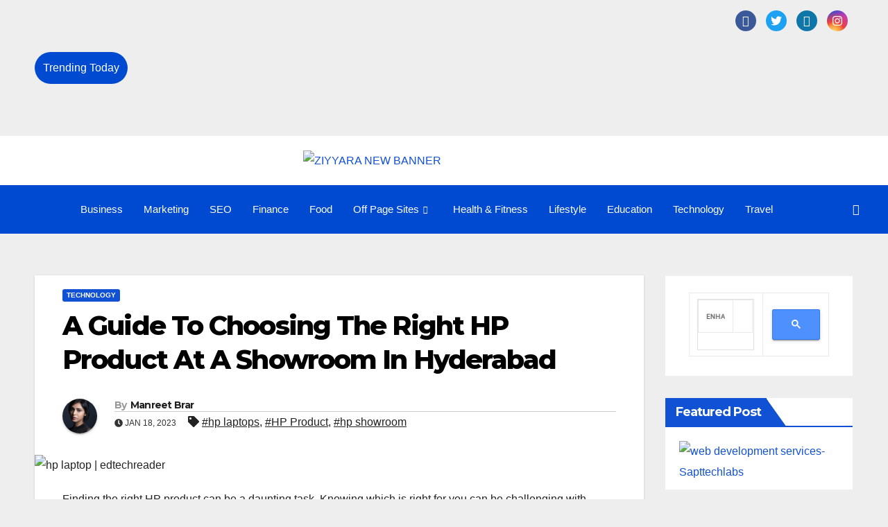

--- FILE ---
content_type: text/html; charset=UTF-8
request_url: https://edtechreader.com/a-guide-to-choosing-the-right-hp-product-at-a-showroom-in-hyderabad/
body_size: 79083
content:

<!DOCTYPE html>
<html lang="en-US">

<head>
	<meta charset="UTF-8">
	<meta name="viewport" content="width=device-width, initial-scale=1.0" />
		<meta name='robots' content='index, follow, max-image-preview:large, max-snippet:-1, max-video-preview:-1' />

	<!-- This site is optimized with the Yoast SEO plugin v26.5 - https://yoast.com/wordpress/plugins/seo/ -->
	<title>Guide to Choose Best Laptop From HP Showroom in Hyderabad</title>
	<meta name="description" content="If you want to know an ultimate guide to buy the best laptop from HP showroom in hyderabad then give a look at this content!" />
	<link rel="canonical" href="https://edtechreader.com/a-guide-to-choosing-the-right-hp-product-at-a-showroom-in-hyderabad/" />
	<meta property="og:locale" content="en_US" />
	<meta property="og:type" content="article" />
	<meta property="og:title" content="Guide to Choose Best Laptop From HP Showroom in Hyderabad" />
	<meta property="og:description" content="If you want to know an ultimate guide to buy the best laptop from HP showroom in hyderabad then give a look at this content!" />
	<meta property="og:url" content="https://edtechreader.com/a-guide-to-choosing-the-right-hp-product-at-a-showroom-in-hyderabad/" />
	<meta property="article:publisher" content="https://www.facebook.com/edtechreader" />
	<meta property="article:published_time" content="2023-01-18T11:08:34+00:00" />
	<meta property="og:image" content="http://edtechreader.com/wp-content/uploads/2023/01/hp-laptop.webp" />
	<meta property="og:image:width" content="1125" />
	<meta property="og:image:height" content="750" />
	<meta property="og:image:type" content="image/webp" />
	<meta name="author" content="Manreet Brar" />
	<meta name="twitter:card" content="summary_large_image" />
	<meta name="twitter:label1" content="Written by" />
	<meta name="twitter:data1" content="Manreet Brar" />
	<meta name="twitter:label2" content="Est. reading time" />
	<meta name="twitter:data2" content="6 minutes" />
	<!-- / Yoast SEO plugin. -->


<link rel='dns-prefetch' href='//use.fontawesome.com' />
<link rel='dns-prefetch' href='//fonts.googleapis.com' />
<link rel='dns-prefetch' href='//www.googletagmanager.com' />
<link rel='dns-prefetch' href='//pagead2.googlesyndication.com' />
<link rel='dns-prefetch' href='//fundingchoicesmessages.google.com' />
<link rel="alternate" type="application/rss+xml" title=" &raquo; Feed" href="https://edtechreader.com/feed/" />
<link rel="alternate" type="application/rss+xml" title=" &raquo; Comments Feed" href="https://edtechreader.com/comments/feed/" />
<link rel="alternate" type="application/rss+xml" title=" &raquo; A Guide To Choosing The Right HP Product At A Showroom In Hyderabad Comments Feed" href="https://edtechreader.com/a-guide-to-choosing-the-right-hp-product-at-a-showroom-in-hyderabad/feed/" />
<link rel="alternate" title="oEmbed (JSON)" type="application/json+oembed" href="https://edtechreader.com/wp-json/oembed/1.0/embed?url=https%3A%2F%2Fedtechreader.com%2Fa-guide-to-choosing-the-right-hp-product-at-a-showroom-in-hyderabad%2F" />
<link rel="alternate" title="oEmbed (XML)" type="text/xml+oembed" href="https://edtechreader.com/wp-json/oembed/1.0/embed?url=https%3A%2F%2Fedtechreader.com%2Fa-guide-to-choosing-the-right-hp-product-at-a-showroom-in-hyderabad%2F&#038;format=xml" />
<link rel="alternate" type="application/rss+xml" title=" &raquo; Stories Feed" href="https://edtechreader.com/web-stories/feed/">		<!-- This site uses the Google Analytics by MonsterInsights plugin v9.10.1 - Using Analytics tracking - https://www.monsterinsights.com/ -->
							<script src="//www.googletagmanager.com/gtag/js?id=G-BGXZ456LJG"  data-cfasync="false" data-wpfc-render="false" async></script>
			<script data-cfasync="false" data-wpfc-render="false">
				var mi_version = '9.10.1';
				var mi_track_user = true;
				var mi_no_track_reason = '';
								var MonsterInsightsDefaultLocations = {"page_location":"https:\/\/edtechreader.com\/a-guide-to-choosing-the-right-hp-product-at-a-showroom-in-hyderabad\/"};
								if ( typeof MonsterInsightsPrivacyGuardFilter === 'function' ) {
					var MonsterInsightsLocations = (typeof MonsterInsightsExcludeQuery === 'object') ? MonsterInsightsPrivacyGuardFilter( MonsterInsightsExcludeQuery ) : MonsterInsightsPrivacyGuardFilter( MonsterInsightsDefaultLocations );
				} else {
					var MonsterInsightsLocations = (typeof MonsterInsightsExcludeQuery === 'object') ? MonsterInsightsExcludeQuery : MonsterInsightsDefaultLocations;
				}

								var disableStrs = [
										'ga-disable-G-BGXZ456LJG',
									];

				/* Function to detect opted out users */
				function __gtagTrackerIsOptedOut() {
					for (var index = 0; index < disableStrs.length; index++) {
						if (document.cookie.indexOf(disableStrs[index] + '=true') > -1) {
							return true;
						}
					}

					return false;
				}

				/* Disable tracking if the opt-out cookie exists. */
				if (__gtagTrackerIsOptedOut()) {
					for (var index = 0; index < disableStrs.length; index++) {
						window[disableStrs[index]] = true;
					}
				}

				/* Opt-out function */
				function __gtagTrackerOptout() {
					for (var index = 0; index < disableStrs.length; index++) {
						document.cookie = disableStrs[index] + '=true; expires=Thu, 31 Dec 2099 23:59:59 UTC; path=/';
						window[disableStrs[index]] = true;
					}
				}

				if ('undefined' === typeof gaOptout) {
					function gaOptout() {
						__gtagTrackerOptout();
					}
				}
								window.dataLayer = window.dataLayer || [];

				window.MonsterInsightsDualTracker = {
					helpers: {},
					trackers: {},
				};
				if (mi_track_user) {
					function __gtagDataLayer() {
						dataLayer.push(arguments);
					}

					function __gtagTracker(type, name, parameters) {
						if (!parameters) {
							parameters = {};
						}

						if (parameters.send_to) {
							__gtagDataLayer.apply(null, arguments);
							return;
						}

						if (type === 'event') {
														parameters.send_to = monsterinsights_frontend.v4_id;
							var hookName = name;
							if (typeof parameters['event_category'] !== 'undefined') {
								hookName = parameters['event_category'] + ':' + name;
							}

							if (typeof MonsterInsightsDualTracker.trackers[hookName] !== 'undefined') {
								MonsterInsightsDualTracker.trackers[hookName](parameters);
							} else {
								__gtagDataLayer('event', name, parameters);
							}
							
						} else {
							__gtagDataLayer.apply(null, arguments);
						}
					}

					__gtagTracker('js', new Date());
					__gtagTracker('set', {
						'developer_id.dZGIzZG': true,
											});
					if ( MonsterInsightsLocations.page_location ) {
						__gtagTracker('set', MonsterInsightsLocations);
					}
										__gtagTracker('config', 'G-BGXZ456LJG', {"forceSSL":"true","link_attribution":"true"} );
										window.gtag = __gtagTracker;										(function () {
						/* https://developers.google.com/analytics/devguides/collection/analyticsjs/ */
						/* ga and __gaTracker compatibility shim. */
						var noopfn = function () {
							return null;
						};
						var newtracker = function () {
							return new Tracker();
						};
						var Tracker = function () {
							return null;
						};
						var p = Tracker.prototype;
						p.get = noopfn;
						p.set = noopfn;
						p.send = function () {
							var args = Array.prototype.slice.call(arguments);
							args.unshift('send');
							__gaTracker.apply(null, args);
						};
						var __gaTracker = function () {
							var len = arguments.length;
							if (len === 0) {
								return;
							}
							var f = arguments[len - 1];
							if (typeof f !== 'object' || f === null || typeof f.hitCallback !== 'function') {
								if ('send' === arguments[0]) {
									var hitConverted, hitObject = false, action;
									if ('event' === arguments[1]) {
										if ('undefined' !== typeof arguments[3]) {
											hitObject = {
												'eventAction': arguments[3],
												'eventCategory': arguments[2],
												'eventLabel': arguments[4],
												'value': arguments[5] ? arguments[5] : 1,
											}
										}
									}
									if ('pageview' === arguments[1]) {
										if ('undefined' !== typeof arguments[2]) {
											hitObject = {
												'eventAction': 'page_view',
												'page_path': arguments[2],
											}
										}
									}
									if (typeof arguments[2] === 'object') {
										hitObject = arguments[2];
									}
									if (typeof arguments[5] === 'object') {
										Object.assign(hitObject, arguments[5]);
									}
									if ('undefined' !== typeof arguments[1].hitType) {
										hitObject = arguments[1];
										if ('pageview' === hitObject.hitType) {
											hitObject.eventAction = 'page_view';
										}
									}
									if (hitObject) {
										action = 'timing' === arguments[1].hitType ? 'timing_complete' : hitObject.eventAction;
										hitConverted = mapArgs(hitObject);
										__gtagTracker('event', action, hitConverted);
									}
								}
								return;
							}

							function mapArgs(args) {
								var arg, hit = {};
								var gaMap = {
									'eventCategory': 'event_category',
									'eventAction': 'event_action',
									'eventLabel': 'event_label',
									'eventValue': 'event_value',
									'nonInteraction': 'non_interaction',
									'timingCategory': 'event_category',
									'timingVar': 'name',
									'timingValue': 'value',
									'timingLabel': 'event_label',
									'page': 'page_path',
									'location': 'page_location',
									'title': 'page_title',
									'referrer' : 'page_referrer',
								};
								for (arg in args) {
																		if (!(!args.hasOwnProperty(arg) || !gaMap.hasOwnProperty(arg))) {
										hit[gaMap[arg]] = args[arg];
									} else {
										hit[arg] = args[arg];
									}
								}
								return hit;
							}

							try {
								f.hitCallback();
							} catch (ex) {
							}
						};
						__gaTracker.create = newtracker;
						__gaTracker.getByName = newtracker;
						__gaTracker.getAll = function () {
							return [];
						};
						__gaTracker.remove = noopfn;
						__gaTracker.loaded = true;
						window['__gaTracker'] = __gaTracker;
					})();
									} else {
										console.log("");
					(function () {
						function __gtagTracker() {
							return null;
						}

						window['__gtagTracker'] = __gtagTracker;
						window['gtag'] = __gtagTracker;
					})();
									}
			</script>
							<!-- / Google Analytics by MonsterInsights -->
		<!-- edtechreader.com is managing ads with Advanced Ads 2.0.14 – https://wpadvancedads.com/ --><script id="edtec-ready">
			window.advanced_ads_ready=function(e,a){a=a||"complete";var d=function(e){return"interactive"===a?"loading"!==e:"complete"===e};d(document.readyState)?e():document.addEventListener("readystatechange",(function(a){d(a.target.readyState)&&e()}),{once:"interactive"===a})},window.advanced_ads_ready_queue=window.advanced_ads_ready_queue||[];		</script>
		<style id='wp-img-auto-sizes-contain-inline-css'>
img:is([sizes=auto i],[sizes^="auto," i]){contain-intrinsic-size:3000px 1500px}
/*# sourceURL=wp-img-auto-sizes-contain-inline-css */
</style>

<link rel='stylesheet' id='structured-content-frontend-css' href='https://edtechreader.com/wp-content/plugins/structured-content/dist/blocks.style.build.css?ver=1.7.0' media='all' />
<style id='wp-emoji-styles-inline-css'>

	img.wp-smiley, img.emoji {
		display: inline !important;
		border: none !important;
		box-shadow: none !important;
		height: 1em !important;
		width: 1em !important;
		margin: 0 0.07em !important;
		vertical-align: -0.1em !important;
		background: none !important;
		padding: 0 !important;
	}
/*# sourceURL=wp-emoji-styles-inline-css */
</style>
<link rel='stylesheet' id='wp-block-library-css' href='https://edtechreader.com/wp-includes/css/dist/block-library/style.min.css?ver=6.9' media='all' />
<style id='wp-block-library-theme-inline-css'>
.wp-block-audio :where(figcaption){color:#555;font-size:13px;text-align:center}.is-dark-theme .wp-block-audio :where(figcaption){color:#ffffffa6}.wp-block-audio{margin:0 0 1em}.wp-block-code{border:1px solid #ccc;border-radius:4px;font-family:Menlo,Consolas,monaco,monospace;padding:.8em 1em}.wp-block-embed :where(figcaption){color:#555;font-size:13px;text-align:center}.is-dark-theme .wp-block-embed :where(figcaption){color:#ffffffa6}.wp-block-embed{margin:0 0 1em}.blocks-gallery-caption{color:#555;font-size:13px;text-align:center}.is-dark-theme .blocks-gallery-caption{color:#ffffffa6}:root :where(.wp-block-image figcaption){color:#555;font-size:13px;text-align:center}.is-dark-theme :root :where(.wp-block-image figcaption){color:#ffffffa6}.wp-block-image{margin:0 0 1em}.wp-block-pullquote{border-bottom:4px solid;border-top:4px solid;color:currentColor;margin-bottom:1.75em}.wp-block-pullquote :where(cite),.wp-block-pullquote :where(footer),.wp-block-pullquote__citation{color:currentColor;font-size:.8125em;font-style:normal;text-transform:uppercase}.wp-block-quote{border-left:.25em solid;margin:0 0 1.75em;padding-left:1em}.wp-block-quote cite,.wp-block-quote footer{color:currentColor;font-size:.8125em;font-style:normal;position:relative}.wp-block-quote:where(.has-text-align-right){border-left:none;border-right:.25em solid;padding-left:0;padding-right:1em}.wp-block-quote:where(.has-text-align-center){border:none;padding-left:0}.wp-block-quote.is-large,.wp-block-quote.is-style-large,.wp-block-quote:where(.is-style-plain){border:none}.wp-block-search .wp-block-search__label{font-weight:700}.wp-block-search__button{border:1px solid #ccc;padding:.375em .625em}:where(.wp-block-group.has-background){padding:1.25em 2.375em}.wp-block-separator.has-css-opacity{opacity:.4}.wp-block-separator{border:none;border-bottom:2px solid;margin-left:auto;margin-right:auto}.wp-block-separator.has-alpha-channel-opacity{opacity:1}.wp-block-separator:not(.is-style-wide):not(.is-style-dots){width:100px}.wp-block-separator.has-background:not(.is-style-dots){border-bottom:none;height:1px}.wp-block-separator.has-background:not(.is-style-wide):not(.is-style-dots){height:2px}.wp-block-table{margin:0 0 1em}.wp-block-table td,.wp-block-table th{word-break:normal}.wp-block-table :where(figcaption){color:#555;font-size:13px;text-align:center}.is-dark-theme .wp-block-table :where(figcaption){color:#ffffffa6}.wp-block-video :where(figcaption){color:#555;font-size:13px;text-align:center}.is-dark-theme .wp-block-video :where(figcaption){color:#ffffffa6}.wp-block-video{margin:0 0 1em}:root :where(.wp-block-template-part.has-background){margin-bottom:0;margin-top:0;padding:1.25em 2.375em}
/*# sourceURL=/wp-includes/css/dist/block-library/theme.min.css */
</style>
<style id='classic-theme-styles-inline-css'>
/*! This file is auto-generated */
.wp-block-button__link{color:#fff;background-color:#32373c;border-radius:9999px;box-shadow:none;text-decoration:none;padding:calc(.667em + 2px) calc(1.333em + 2px);font-size:1.125em}.wp-block-file__button{background:#32373c;color:#fff;text-decoration:none}
/*# sourceURL=/wp-includes/css/classic-themes.min.css */
</style>
<style id='font-awesome-svg-styles-default-inline-css'>
.svg-inline--fa {
  display: inline-block;
  height: 1em;
  overflow: visible;
  vertical-align: -.125em;
}
/*# sourceURL=font-awesome-svg-styles-default-inline-css */
</style>
<link rel='stylesheet' id='font-awesome-svg-styles-css' href='http://edtechreader.com/wp-content/uploads/font-awesome/v5.15.3/css/svg-with-js.css' media='all' />
<style id='font-awesome-svg-styles-inline-css'>
   .wp-block-font-awesome-icon svg::before,
   .wp-rich-text-font-awesome-icon svg::before {content: unset;}
/*# sourceURL=font-awesome-svg-styles-inline-css */
</style>
<style id='global-styles-inline-css'>
:root{--wp--preset--aspect-ratio--square: 1;--wp--preset--aspect-ratio--4-3: 4/3;--wp--preset--aspect-ratio--3-4: 3/4;--wp--preset--aspect-ratio--3-2: 3/2;--wp--preset--aspect-ratio--2-3: 2/3;--wp--preset--aspect-ratio--16-9: 16/9;--wp--preset--aspect-ratio--9-16: 9/16;--wp--preset--color--black: #000000;--wp--preset--color--cyan-bluish-gray: #abb8c3;--wp--preset--color--white: #ffffff;--wp--preset--color--pale-pink: #f78da7;--wp--preset--color--vivid-red: #cf2e2e;--wp--preset--color--luminous-vivid-orange: #ff6900;--wp--preset--color--luminous-vivid-amber: #fcb900;--wp--preset--color--light-green-cyan: #7bdcb5;--wp--preset--color--vivid-green-cyan: #00d084;--wp--preset--color--pale-cyan-blue: #8ed1fc;--wp--preset--color--vivid-cyan-blue: #0693e3;--wp--preset--color--vivid-purple: #9b51e0;--wp--preset--gradient--vivid-cyan-blue-to-vivid-purple: linear-gradient(135deg,rgb(6,147,227) 0%,rgb(155,81,224) 100%);--wp--preset--gradient--light-green-cyan-to-vivid-green-cyan: linear-gradient(135deg,rgb(122,220,180) 0%,rgb(0,208,130) 100%);--wp--preset--gradient--luminous-vivid-amber-to-luminous-vivid-orange: linear-gradient(135deg,rgb(252,185,0) 0%,rgb(255,105,0) 100%);--wp--preset--gradient--luminous-vivid-orange-to-vivid-red: linear-gradient(135deg,rgb(255,105,0) 0%,rgb(207,46,46) 100%);--wp--preset--gradient--very-light-gray-to-cyan-bluish-gray: linear-gradient(135deg,rgb(238,238,238) 0%,rgb(169,184,195) 100%);--wp--preset--gradient--cool-to-warm-spectrum: linear-gradient(135deg,rgb(74,234,220) 0%,rgb(151,120,209) 20%,rgb(207,42,186) 40%,rgb(238,44,130) 60%,rgb(251,105,98) 80%,rgb(254,248,76) 100%);--wp--preset--gradient--blush-light-purple: linear-gradient(135deg,rgb(255,206,236) 0%,rgb(152,150,240) 100%);--wp--preset--gradient--blush-bordeaux: linear-gradient(135deg,rgb(254,205,165) 0%,rgb(254,45,45) 50%,rgb(107,0,62) 100%);--wp--preset--gradient--luminous-dusk: linear-gradient(135deg,rgb(255,203,112) 0%,rgb(199,81,192) 50%,rgb(65,88,208) 100%);--wp--preset--gradient--pale-ocean: linear-gradient(135deg,rgb(255,245,203) 0%,rgb(182,227,212) 50%,rgb(51,167,181) 100%);--wp--preset--gradient--electric-grass: linear-gradient(135deg,rgb(202,248,128) 0%,rgb(113,206,126) 100%);--wp--preset--gradient--midnight: linear-gradient(135deg,rgb(2,3,129) 0%,rgb(40,116,252) 100%);--wp--preset--font-size--small: 13px;--wp--preset--font-size--medium: 20px;--wp--preset--font-size--large: 36px;--wp--preset--font-size--x-large: 42px;--wp--preset--spacing--20: 0.44rem;--wp--preset--spacing--30: 0.67rem;--wp--preset--spacing--40: 1rem;--wp--preset--spacing--50: 1.5rem;--wp--preset--spacing--60: 2.25rem;--wp--preset--spacing--70: 3.38rem;--wp--preset--spacing--80: 5.06rem;--wp--preset--shadow--natural: 6px 6px 9px rgba(0, 0, 0, 0.2);--wp--preset--shadow--deep: 12px 12px 50px rgba(0, 0, 0, 0.4);--wp--preset--shadow--sharp: 6px 6px 0px rgba(0, 0, 0, 0.2);--wp--preset--shadow--outlined: 6px 6px 0px -3px rgb(255, 255, 255), 6px 6px rgb(0, 0, 0);--wp--preset--shadow--crisp: 6px 6px 0px rgb(0, 0, 0);}:root :where(.is-layout-flow) > :first-child{margin-block-start: 0;}:root :where(.is-layout-flow) > :last-child{margin-block-end: 0;}:root :where(.is-layout-flow) > *{margin-block-start: 24px;margin-block-end: 0;}:root :where(.is-layout-constrained) > :first-child{margin-block-start: 0;}:root :where(.is-layout-constrained) > :last-child{margin-block-end: 0;}:root :where(.is-layout-constrained) > *{margin-block-start: 24px;margin-block-end: 0;}:root :where(.is-layout-flex){gap: 24px;}:root :where(.is-layout-grid){gap: 24px;}body .is-layout-flex{display: flex;}.is-layout-flex{flex-wrap: wrap;align-items: center;}.is-layout-flex > :is(*, div){margin: 0;}body .is-layout-grid{display: grid;}.is-layout-grid > :is(*, div){margin: 0;}.has-black-color{color: var(--wp--preset--color--black) !important;}.has-cyan-bluish-gray-color{color: var(--wp--preset--color--cyan-bluish-gray) !important;}.has-white-color{color: var(--wp--preset--color--white) !important;}.has-pale-pink-color{color: var(--wp--preset--color--pale-pink) !important;}.has-vivid-red-color{color: var(--wp--preset--color--vivid-red) !important;}.has-luminous-vivid-orange-color{color: var(--wp--preset--color--luminous-vivid-orange) !important;}.has-luminous-vivid-amber-color{color: var(--wp--preset--color--luminous-vivid-amber) !important;}.has-light-green-cyan-color{color: var(--wp--preset--color--light-green-cyan) !important;}.has-vivid-green-cyan-color{color: var(--wp--preset--color--vivid-green-cyan) !important;}.has-pale-cyan-blue-color{color: var(--wp--preset--color--pale-cyan-blue) !important;}.has-vivid-cyan-blue-color{color: var(--wp--preset--color--vivid-cyan-blue) !important;}.has-vivid-purple-color{color: var(--wp--preset--color--vivid-purple) !important;}.has-black-background-color{background-color: var(--wp--preset--color--black) !important;}.has-cyan-bluish-gray-background-color{background-color: var(--wp--preset--color--cyan-bluish-gray) !important;}.has-white-background-color{background-color: var(--wp--preset--color--white) !important;}.has-pale-pink-background-color{background-color: var(--wp--preset--color--pale-pink) !important;}.has-vivid-red-background-color{background-color: var(--wp--preset--color--vivid-red) !important;}.has-luminous-vivid-orange-background-color{background-color: var(--wp--preset--color--luminous-vivid-orange) !important;}.has-luminous-vivid-amber-background-color{background-color: var(--wp--preset--color--luminous-vivid-amber) !important;}.has-light-green-cyan-background-color{background-color: var(--wp--preset--color--light-green-cyan) !important;}.has-vivid-green-cyan-background-color{background-color: var(--wp--preset--color--vivid-green-cyan) !important;}.has-pale-cyan-blue-background-color{background-color: var(--wp--preset--color--pale-cyan-blue) !important;}.has-vivid-cyan-blue-background-color{background-color: var(--wp--preset--color--vivid-cyan-blue) !important;}.has-vivid-purple-background-color{background-color: var(--wp--preset--color--vivid-purple) !important;}.has-black-border-color{border-color: var(--wp--preset--color--black) !important;}.has-cyan-bluish-gray-border-color{border-color: var(--wp--preset--color--cyan-bluish-gray) !important;}.has-white-border-color{border-color: var(--wp--preset--color--white) !important;}.has-pale-pink-border-color{border-color: var(--wp--preset--color--pale-pink) !important;}.has-vivid-red-border-color{border-color: var(--wp--preset--color--vivid-red) !important;}.has-luminous-vivid-orange-border-color{border-color: var(--wp--preset--color--luminous-vivid-orange) !important;}.has-luminous-vivid-amber-border-color{border-color: var(--wp--preset--color--luminous-vivid-amber) !important;}.has-light-green-cyan-border-color{border-color: var(--wp--preset--color--light-green-cyan) !important;}.has-vivid-green-cyan-border-color{border-color: var(--wp--preset--color--vivid-green-cyan) !important;}.has-pale-cyan-blue-border-color{border-color: var(--wp--preset--color--pale-cyan-blue) !important;}.has-vivid-cyan-blue-border-color{border-color: var(--wp--preset--color--vivid-cyan-blue) !important;}.has-vivid-purple-border-color{border-color: var(--wp--preset--color--vivid-purple) !important;}.has-vivid-cyan-blue-to-vivid-purple-gradient-background{background: var(--wp--preset--gradient--vivid-cyan-blue-to-vivid-purple) !important;}.has-light-green-cyan-to-vivid-green-cyan-gradient-background{background: var(--wp--preset--gradient--light-green-cyan-to-vivid-green-cyan) !important;}.has-luminous-vivid-amber-to-luminous-vivid-orange-gradient-background{background: var(--wp--preset--gradient--luminous-vivid-amber-to-luminous-vivid-orange) !important;}.has-luminous-vivid-orange-to-vivid-red-gradient-background{background: var(--wp--preset--gradient--luminous-vivid-orange-to-vivid-red) !important;}.has-very-light-gray-to-cyan-bluish-gray-gradient-background{background: var(--wp--preset--gradient--very-light-gray-to-cyan-bluish-gray) !important;}.has-cool-to-warm-spectrum-gradient-background{background: var(--wp--preset--gradient--cool-to-warm-spectrum) !important;}.has-blush-light-purple-gradient-background{background: var(--wp--preset--gradient--blush-light-purple) !important;}.has-blush-bordeaux-gradient-background{background: var(--wp--preset--gradient--blush-bordeaux) !important;}.has-luminous-dusk-gradient-background{background: var(--wp--preset--gradient--luminous-dusk) !important;}.has-pale-ocean-gradient-background{background: var(--wp--preset--gradient--pale-ocean) !important;}.has-electric-grass-gradient-background{background: var(--wp--preset--gradient--electric-grass) !important;}.has-midnight-gradient-background{background: var(--wp--preset--gradient--midnight) !important;}.has-small-font-size{font-size: var(--wp--preset--font-size--small) !important;}.has-medium-font-size{font-size: var(--wp--preset--font-size--medium) !important;}.has-large-font-size{font-size: var(--wp--preset--font-size--large) !important;}.has-x-large-font-size{font-size: var(--wp--preset--font-size--x-large) !important;}
:root :where(.wp-block-pullquote){font-size: 1.5em;line-height: 1.6;}
/*# sourceURL=global-styles-inline-css */
</style>
<link rel='stylesheet' id='contact-form-7-css' href='https://edtechreader.com/wp-content/plugins/contact-form-7/includes/css/styles.css?ver=6.1.4' media='all' />
<link rel='stylesheet' id='ez-toc-css' href='https://edtechreader.com/wp-content/plugins/easy-table-of-contents/assets/css/screen.min.css?ver=2.0.79.2' media='all' />
<style id='ez-toc-inline-css'>
div#ez-toc-container .ez-toc-title {font-size: 120%;}div#ez-toc-container .ez-toc-title {font-weight: 500;}div#ez-toc-container ul li , div#ez-toc-container ul li a {font-size: 95%;}div#ez-toc-container ul li , div#ez-toc-container ul li a {font-weight: 500;}div#ez-toc-container nav ul ul li {font-size: 90%;}.ez-toc-box-title {font-weight: bold; margin-bottom: 10px; text-align: center; text-transform: uppercase; letter-spacing: 1px; color: #666; padding-bottom: 5px;position:absolute;top:-4%;left:5%;background-color: inherit;transition: top 0.3s ease;}.ez-toc-box-title.toc-closed {top:-25%;}
.ez-toc-container-direction {direction: ltr;}.ez-toc-counter ul {direction: ltr;counter-reset: item ;}.ez-toc-counter nav ul li a::before {content: counter(item, hyphen) '  ';margin-right: .2em; counter-increment: item;flex-grow: 0;flex-shrink: 0;float: left; }.ez-toc-widget-direction {direction: ltr;}.ez-toc-widget-container ul {direction: ltr;counter-reset: item ;}.ez-toc-widget-container nav ul li a::before {content: counter(item, hyphen) '  ';margin-right: .2em; counter-increment: item;flex-grow: 0;flex-shrink: 0;float: left; }
/*# sourceURL=ez-toc-inline-css */
</style>
<link crossorigin="anonymous" rel='stylesheet' id='newsup-fonts-css' href='//fonts.googleapis.com/css?family=Montserrat%3A400%2C500%2C700%2C800%7CWork%2BSans%3A300%2C400%2C500%2C600%2C700%2C800%2C900%26display%3Dswap&#038;subset=latin%2Clatin-ext' media='all' />
<link rel='stylesheet' id='bootstrap-css' href='https://edtechreader.com/wp-content/themes/newsup/css/bootstrap.css?ver=6.9' media='all' />
<link rel='stylesheet' id='newsup-style-css' href='https://edtechreader.com/wp-content/themes/news-click/style.css?ver=6.9' media='all' />
<link rel='stylesheet' id='font-awesome-5-all-css' href='https://edtechreader.com/wp-content/themes/newsup/css/font-awesome/css/all.min.css?ver=6.9' media='all' />
<link rel='stylesheet' id='font-awesome-4-shim-css' href='https://edtechreader.com/wp-content/themes/newsup/css/font-awesome/css/v4-shims.min.css?ver=6.9' media='all' />
<link rel='stylesheet' id='owl-carousel-css' href='https://edtechreader.com/wp-content/themes/newsup/css/owl.carousel.css?ver=6.9' media='all' />
<link rel='stylesheet' id='smartmenus-css' href='https://edtechreader.com/wp-content/themes/newsup/css/jquery.smartmenus.bootstrap.css?ver=6.9' media='all' />
<link rel='stylesheet' id='newsup-custom-css-css' href='https://edtechreader.com/wp-content/themes/newsup/inc/ansar/customize/css/customizer.css?ver=1.0' media='all' />
<link rel='stylesheet' id='tablepress-default-css' href='https://edtechreader.com/wp-content/plugins/tablepress/css/build/default.css?ver=3.2.5' media='all' />
<link rel='stylesheet' id='ekit-widget-styles-css' href='https://edtechreader.com/wp-content/plugins/elementskit-lite/widgets/init/assets/css/widget-styles.css?ver=3.7.7' media='all' />
<link rel='stylesheet' id='ekit-responsive-css' href='https://edtechreader.com/wp-content/plugins/elementskit-lite/widgets/init/assets/css/responsive.css?ver=3.7.7' media='all' />
<link rel='stylesheet' id='elementor-frontend-css' href='https://edtechreader.com/wp-content/plugins/elementor/assets/css/frontend.min.css?ver=3.33.4' media='all' />
<link rel='stylesheet' id='widget-icon-list-css' href='https://edtechreader.com/wp-content/plugins/elementor/assets/css/widget-icon-list.min.css?ver=3.33.4' media='all' />
<link rel='stylesheet' id='eael-general-css' href='https://edtechreader.com/wp-content/plugins/essential-addons-for-elementor-lite/assets/front-end/css/view/general.min.css?ver=6.5.3' media='all' />
<link rel='stylesheet' id='um_modal-css' href='https://edtechreader.com/wp-content/plugins/ultimate-member/assets/css/um-modal.min.css?ver=2.11.0' media='all' />
<link rel='stylesheet' id='um_ui-css' href='https://edtechreader.com/wp-content/plugins/ultimate-member/assets/libs/jquery-ui/jquery-ui.min.css?ver=1.13.2' media='all' />
<link rel='stylesheet' id='um_tipsy-css' href='https://edtechreader.com/wp-content/plugins/ultimate-member/assets/libs/tipsy/tipsy.min.css?ver=1.0.0a' media='all' />
<link rel='stylesheet' id='um_raty-css' href='https://edtechreader.com/wp-content/plugins/ultimate-member/assets/libs/raty/um-raty.min.css?ver=2.6.0' media='all' />
<link rel='stylesheet' id='select2-css' href='https://edtechreader.com/wp-content/plugins/ultimate-member/assets/libs/select2/select2.min.css?ver=4.0.13' media='all' />
<link rel='stylesheet' id='um_fileupload-css' href='https://edtechreader.com/wp-content/plugins/ultimate-member/assets/css/um-fileupload.min.css?ver=2.11.0' media='all' />
<link rel='stylesheet' id='um_confirm-css' href='https://edtechreader.com/wp-content/plugins/ultimate-member/assets/libs/um-confirm/um-confirm.min.css?ver=1.0' media='all' />
<link rel='stylesheet' id='um_datetime-css' href='https://edtechreader.com/wp-content/plugins/ultimate-member/assets/libs/pickadate/default.min.css?ver=3.6.2' media='all' />
<link rel='stylesheet' id='um_datetime_date-css' href='https://edtechreader.com/wp-content/plugins/ultimate-member/assets/libs/pickadate/default.date.min.css?ver=3.6.2' media='all' />
<link rel='stylesheet' id='um_datetime_time-css' href='https://edtechreader.com/wp-content/plugins/ultimate-member/assets/libs/pickadate/default.time.min.css?ver=3.6.2' media='all' />
<link rel='stylesheet' id='um_fonticons_ii-css' href='https://edtechreader.com/wp-content/plugins/ultimate-member/assets/libs/legacy/fonticons/fonticons-ii.min.css?ver=2.11.0' media='all' />
<link rel='stylesheet' id='um_fonticons_fa-css' href='https://edtechreader.com/wp-content/plugins/ultimate-member/assets/libs/legacy/fonticons/fonticons-fa.min.css?ver=2.11.0' media='all' />
<link rel='stylesheet' id='um_fontawesome-css' href='https://edtechreader.com/wp-content/plugins/ultimate-member/assets/css/um-fontawesome.min.css?ver=6.5.2' media='all' />
<link rel='stylesheet' id='um_common-css' href='https://edtechreader.com/wp-content/plugins/ultimate-member/assets/css/common.min.css?ver=2.11.0' media='all' />
<link rel='stylesheet' id='um_responsive-css' href='https://edtechreader.com/wp-content/plugins/ultimate-member/assets/css/um-responsive.min.css?ver=2.11.0' media='all' />
<link rel='stylesheet' id='um_styles-css' href='https://edtechreader.com/wp-content/plugins/ultimate-member/assets/css/um-styles.min.css?ver=2.11.0' media='all' />
<link rel='stylesheet' id='um_crop-css' href='https://edtechreader.com/wp-content/plugins/ultimate-member/assets/libs/cropper/cropper.min.css?ver=1.6.1' media='all' />
<link rel='stylesheet' id='um_profile-css' href='https://edtechreader.com/wp-content/plugins/ultimate-member/assets/css/um-profile.min.css?ver=2.11.0' media='all' />
<link rel='stylesheet' id='um_account-css' href='https://edtechreader.com/wp-content/plugins/ultimate-member/assets/css/um-account.min.css?ver=2.11.0' media='all' />
<link rel='stylesheet' id='um_misc-css' href='https://edtechreader.com/wp-content/plugins/ultimate-member/assets/css/um-misc.min.css?ver=2.11.0' media='all' />
<link rel='stylesheet' id='um_default_css-css' href='https://edtechreader.com/wp-content/plugins/ultimate-member/assets/css/um-old-default.min.css?ver=2.11.0' media='all' />
<link rel='stylesheet' id='newsup-style-parent-css' href='https://edtechreader.com/wp-content/themes/newsup/style.css?ver=6.9' media='all' />
<link rel='stylesheet' id='newsclick-style-css' href='https://edtechreader.com/wp-content/themes/news-click/style.css?ver=1.0' media='all' />
<link rel='stylesheet' id='newsclick-default-css-css' href='https://edtechreader.com/wp-content/themes/news-click/css/colors/default.css?ver=6.9' media='all' />
<script src="https://edtechreader.com/wp-content/plugins/google-analytics-for-wordpress/assets/js/frontend-gtag.min.js?ver=9.10.1" id="monsterinsights-frontend-script-js" async data-wp-strategy="async"></script>
<script data-cfasync="false" data-wpfc-render="false" id='monsterinsights-frontend-script-js-extra'>var monsterinsights_frontend = {"js_events_tracking":"true","download_extensions":"doc,pdf,ppt,zip,xls,docx,pptx,xlsx","inbound_paths":"[{\"path\":\"\\\/go\\\/\",\"label\":\"affiliate\"},{\"path\":\"\\\/recommend\\\/\",\"label\":\"affiliate\"}]","home_url":"https:\/\/edtechreader.com","hash_tracking":"false","v4_id":"G-BGXZ456LJG"};</script>
<script src="https://edtechreader.com/wp-includes/js/jquery/jquery.min.js?ver=3.7.1" id="jquery-core-js"></script>
<script src="https://edtechreader.com/wp-includes/js/jquery/jquery-migrate.min.js?ver=3.4.1" id="jquery-migrate-js"></script>
<script src="https://edtechreader.com/wp-content/themes/newsup/js/navigation.js?ver=6.9" id="newsup-navigation-js"></script>
<script src="https://edtechreader.com/wp-content/themes/newsup/js/bootstrap.js?ver=6.9" id="bootstrap-js"></script>
<script src="https://edtechreader.com/wp-content/themes/newsup/js/owl.carousel.min.js?ver=6.9" id="owl-carousel-min-js"></script>
<script src="https://edtechreader.com/wp-content/themes/newsup/js/jquery.smartmenus.js?ver=6.9" id="smartmenus-js-js"></script>
<script src="https://edtechreader.com/wp-content/themes/newsup/js/jquery.smartmenus.bootstrap.js?ver=6.9" id="bootstrap-smartmenus-js-js"></script>
<script src="https://edtechreader.com/wp-content/themes/newsup/js/jquery.marquee.js?ver=6.9" id="newsup-marquee-js-js"></script>
<script src="https://edtechreader.com/wp-content/themes/newsup/js/main.js?ver=6.9" id="newsup-main-js-js"></script>
<script defer crossorigin="anonymous" integrity="sha384-haqrlim99xjfMxRP6EWtafs0sB1WKcMdynwZleuUSwJR0mDeRYbhtY+KPMr+JL6f" src="https://use.fontawesome.com/releases/v5.15.3/js/all.js" id="font-awesome-official-js"></script>
<script defer crossorigin="anonymous" integrity="sha384-oJX16kNznlRQV8hvYpOXlQKGc8xQj+HgmxViFoFiQgx0jZ4QKELTQecpcx905Pkg" src="https://use.fontawesome.com/releases/v5.15.3/js/v4-shims.js" id="font-awesome-official-v4shim-js"></script>
<script src="https://edtechreader.com/wp-content/plugins/ultimate-member/assets/js/um-gdpr.min.js?ver=2.11.0" id="um-gdpr-js"></script>
<link rel="https://api.w.org/" href="https://edtechreader.com/wp-json/" /><link rel="alternate" title="JSON" type="application/json" href="https://edtechreader.com/wp-json/wp/v2/posts/19827" /><link rel="EditURI" type="application/rsd+xml" title="RSD" href="https://edtechreader.com/xmlrpc.php?rsd" />
<meta name="generator" content="WordPress 6.9" />
<link rel='shortlink' href='https://edtechreader.com/?p=19827' />
<script type="text/javascript">var ajaxurl = "https://edtechreader.com/wp-admin/admin-ajax.php";</script><meta name="generator" content="Site Kit by Google 1.167.0" /><link rel="pingback" href="https://edtechreader.com/xmlrpc.php"> 
<style type="text/css" id="custom-background-css">
    .wrapper { background-color: eeeeee; }
</style>

<!-- Google AdSense meta tags added by Site Kit -->
<meta name="google-adsense-platform-account" content="ca-host-pub-2644536267352236">
<meta name="google-adsense-platform-domain" content="sitekit.withgoogle.com">
<!-- End Google AdSense meta tags added by Site Kit -->
<meta name="generator" content="Elementor 3.33.4; features: additional_custom_breakpoints; settings: css_print_method-external, google_font-enabled, font_display-auto">


<script type="application/ld+json" class="saswp-schema-markup-output">
[{"@context":"https:\/\/schema.org\/","@type":"BreadcrumbList","@id":"https:\/\/edtechreader.com\/a-guide-to-choosing-the-right-hp-product-at-a-showroom-in-hyderabad\/#breadcrumb","itemListElement":[{"@type":"ListItem","position":1,"item":{"@id":"https:\/\/edtechreader.com","name":"default"}},{"@type":"ListItem","position":2,"item":{"@id":"https:\/\/edtechreader.com\/Category\/technology\/","name":"Technology"}},{"@type":"ListItem","position":3,"item":{"@id":"https:\/\/edtechreader.com\/a-guide-to-choosing-the-right-hp-product-at-a-showroom-in-hyderabad\/","name":"Guide to Choose Best Laptop From HP Showroom in Hyderabad"}}]},

{"@context":"https:\/\/schema.org\/","@type":"BlogPosting","@id":"https:\/\/edtechreader.com\/a-guide-to-choosing-the-right-hp-product-at-a-showroom-in-hyderabad\/#BlogPosting","url":"https:\/\/edtechreader.com\/a-guide-to-choosing-the-right-hp-product-at-a-showroom-in-hyderabad\/","inLanguage":"en-US","mainEntityOfPage":"https:\/\/edtechreader.com\/a-guide-to-choosing-the-right-hp-product-at-a-showroom-in-hyderabad\/","headline":"Guide to Choose Best Laptop From HP Showroom in Hyderabad","description":"If you want to know an ultimate guide to buy the best laptop from HP showroom in hyderabad then give a look at this content!","articleBody":"Finding the right HP product can be a daunting task. Knowing which is right for you can be challenging with many options and features. That's why we've put together this guide to help you decide what HP product is best for your needs. Buy best HP product from HP showroom in hyderabad at the best price!  Research Ahead Of Time  Researching ahead of time is extremely important when choosing an HP product at a showroom in Hyderabad. There are several reasons why you should do this, and they include the following:     \tYou can narrow your options more effectively, making it easier to choose the right item for your needs.   \tYou can learn about the warranty and return policy terms before purchasing anything. This way, if there are any issues with your purchase or something wrong, you can get it fixed or returned easily without any problems.   \tSuppose there is no showroom near your residence or work; research online first! Check out various websites that sell HP products and look at different models to know precisely what would work best in these circumstances.\"    Different HP Products  There are different HP products available in the market. Some of them are:     \tThe Deskjet printer. You can use it for printing documents and pictures at home or office. It has a USB port supported by Windows 10, Mac OS X 10.11, or later versions of Linux kernel 3.5 and above. It allows you to print from your computer to the HP Deskjet printer without installing additional software on your computer's operating system (OS).   \tHP Envy is a line of laptops and desktops designed to provide an easy-to-use experience that still gives you the power to get things done. It's available in multiple sizes and configurations, so whether you're looking for something small and lightweight or a desktop that can handle more work, HP has an option.    Identify Your Needs    Identifying your specific needs and requirements is important to find the right HP product for you. When buying a laptop, consider whether you need it for work or pleasure, as these are two different categories of laptops. It is also worth considering whether the purchase should be used at home or while traveling.    Once you have determined what exactly you want from your new device, you can start looking at specific models within each category. For example, if you are looking for a desktop PC, then there are many different brands available at various price points; however, if it turns out that something like this does not fit within your budget, then perhaps buying a new laptop would be better suited instead because they tend not only affordable but also easier on mobility.  Consider The Price  Budgeting is the first step in making a purchase. This will help you narrow down your options and ensure you only spend what you can afford. While shopping for a product, remember that products from different brands may vary in price and features. To compare prices of HP products at showrooms in Hyderabad, look out for these factors:     \tCheck for discounts or offers on the product price, such as exchange offers\/rebates\/freebies, etc.   \tLook at the warranty period offered by different dealers;   \tTry to negotiate with the dealer to get better deals on their products.    Check The Warranty  A warranty is given by the manufacturer or seller that describes what they will do in case of defects, accidental damage, or breakdowns. The warranty gives you peace of mind when making a purchase, so it\u2019s essential to know how long it lasts, what it covers, and whether there are any exclusions.    In most cases, an HP product purchased from an authorized dealer comes with a warranty provided by the original manufacturer. The warranty length varies depending on which product you buy and where you buy it; however, all HP products offer at least one year after purchase.  Test The Product     \tTest the product. If you're buying a desktop computer, test it by running different tasks\u2014for example, to check how fast it can start up, use your favorite software and see if it runs smoothly with no lag or delays.   \tAsk for help from the salesperson if necessary: They're there to help you decide which HP product is best for your needs.    Look For Additional Features  Although the price is an essential aspect of your purchase, you may also consider looking at additional features. These include:     \tWarranty\u2014In case something goes wrong with the product and needs to be repaired or replaced, it\u2019s good to know whether there is a warranty.   \tDelivery time\u2014You may need the product immediately or not so soon. If you have a deadline and cannot wait any longer than normal, then this can help you decide which store has faster delivery times available.   \tAdvice\u2014The salesperson will be able to recommend brands based on what they believe will suit your needs best based on what they know about you as an individual customer (e.g., your preferences and lifestyle). This will save time deciding what brand suits you best and eliminate confusion during purchase time!    Seek Advice From Experts  In a showroom, it's essential to understand that product expertise is everywhere. Not only will some salespeople help you find what you need, but there will also be employees who know more about the products than even the salesperson does.    So, how do you get advice from these experts? First off, let's talk about your options for finding these experts:     \tAsk for Advice from Experts - You could ask an employee or other customer at the showroom if they have any advice or tips on purchasing HP products. If they don't have time to offer advice or expertise (or if you don't want them to), try asking a friend or family member instead! They probably won't know much about HP products, but what better way to learn than by teaching someone else? Remember: If anyone advises without offering sources (like links), take their information carefully.    Compare Different Brands  To avoid making a mistake, you must compare the different product brands in the showroom. You can also search for your desired product on the Internet and compare it with other similar products. This will help you understand which one is better than the other.     \tCompare features of different HP products: Features play an essential role when you want to buy something new or upgrade your current product to a newer version. It is essential that you know all about them before purchasing any product so that there are no issues later on when you use it daily basis in your office or at home environment, etc.,   \tCompare prices of different HP products: Price is another vital factor when choosing any item from one company because it varies from one model type to another within the same brand name, even though both might have similar specifications.    Conclusion  Consider the above-mentioned points if you want to purchase a new HP product. While it may seem like a lot of work at first, it will save you time and effort in the long run. This will ensure that you make the right decision when buying your next product. If help is needed while purchasing the products, don\u2019t hesitate to visit the HP showroom in Next Galleria Mall, Hyderabad.","keywords":"hp laptops, HP Product, hp showroom, ","datePublished":"2023-01-18T11:08:34+00:00","dateModified":"2023-01-18T11:08:34+00:00","author":{"@type":"Person","name":"Manreet Brar","url":"https:\/\/edtechreader.com\/author\/manreetbrar\/","sameAs":[],"image":{"@type":"ImageObject","url":"https:\/\/secure.gravatar.com\/avatar\/6c04e8b210d2f6bc949493c3c26df334ab34a19ba05d0322c4707fe09d69135c?s=96&d=wavatar&r=g","height":96,"width":96}},"editor":{"@type":"Person","name":"Manreet Brar","url":"https:\/\/edtechreader.com\/author\/manreetbrar\/","sameAs":[],"image":{"@type":"ImageObject","url":"https:\/\/secure.gravatar.com\/avatar\/6c04e8b210d2f6bc949493c3c26df334ab34a19ba05d0322c4707fe09d69135c?s=96&d=wavatar&r=g","height":96,"width":96}},"publisher":{"@type":"Organization","name":"default","url":"https:\/\/edtechreader.com","logo":{"@type":"ImageObject","url":"http:\/\/edtechreader.com\/wp-content\/uploads\/2022\/03\/cropped-eDtech-Reader1.png","width":500,"height":320}},"image":[{"@type":"ImageObject","@id":"https:\/\/edtechreader.com\/a-guide-to-choosing-the-right-hp-product-at-a-showroom-in-hyderabad\/#primaryimage","url":"https:\/\/edtechreader.com\/wp-content\/uploads\/2023\/01\/hp-laptop-1200x800.webp","width":"1200","height":"800","caption":"hp laptop | edtechreader"},{"@type":"ImageObject","url":"https:\/\/edtechreader.com\/wp-content\/uploads\/2023\/01\/hp-laptop-1200x900.webp","width":"1200","height":"900","caption":"hp laptop | edtechreader"},{"@type":"ImageObject","url":"https:\/\/edtechreader.com\/wp-content\/uploads\/2023\/01\/hp-laptop-1200x675.webp","width":"1200","height":"675","caption":"hp laptop | edtechreader"},{"@type":"ImageObject","url":"https:\/\/edtechreader.com\/wp-content\/uploads\/2023\/01\/hp-laptop-800x800.webp","width":"800","height":"800","caption":"hp laptop | edtechreader"}]}]
</script>

			<style>
				.e-con.e-parent:nth-of-type(n+4):not(.e-lazyloaded):not(.e-no-lazyload),
				.e-con.e-parent:nth-of-type(n+4):not(.e-lazyloaded):not(.e-no-lazyload) * {
					background-image: none !important;
				}
				@media screen and (max-height: 1024px) {
					.e-con.e-parent:nth-of-type(n+3):not(.e-lazyloaded):not(.e-no-lazyload),
					.e-con.e-parent:nth-of-type(n+3):not(.e-lazyloaded):not(.e-no-lazyload) * {
						background-image: none !important;
					}
				}
				@media screen and (max-height: 640px) {
					.e-con.e-parent:nth-of-type(n+2):not(.e-lazyloaded):not(.e-no-lazyload),
					.e-con.e-parent:nth-of-type(n+2):not(.e-lazyloaded):not(.e-no-lazyload) * {
						background-image: none !important;
					}
				}
			</style>
			    <style type="text/css">
            .site-title,
        .site-description {
            position: absolute;
            clip: rect(1px, 1px, 1px, 1px);
        }
        </style>
    <style id="custom-background-css">
body.custom-background { background-color: #eeeeee; }
</style>
	<link rel="amphtml" href="https://edtechreader.com/a-guide-to-choosing-the-right-hp-product-at-a-showroom-in-hyderabad/amp/">
<!-- Google AdSense snippet added by Site Kit -->
<script async src="https://pagead2.googlesyndication.com/pagead/js/adsbygoogle.js?client=ca-pub-4167281672348978&amp;host=ca-host-pub-2644536267352236" crossorigin="anonymous"></script>

<!-- End Google AdSense snippet added by Site Kit -->

<!-- Google AdSense Ad Blocking Recovery snippet added by Site Kit -->
<script async src="https://fundingchoicesmessages.google.com/i/pub-4167281672348978?ers=1"></script><script>(function() {function signalGooglefcPresent() {if (!window.frames['googlefcPresent']) {if (document.body) {const iframe = document.createElement('iframe'); iframe.style = 'width: 0; height: 0; border: none; z-index: -1000; left: -1000px; top: -1000px;'; iframe.style.display = 'none'; iframe.name = 'googlefcPresent'; document.body.appendChild(iframe);} else {setTimeout(signalGooglefcPresent, 0);}}}signalGooglefcPresent();})();</script>
<!-- End Google AdSense Ad Blocking Recovery snippet added by Site Kit -->

<!-- Google AdSense Ad Blocking Recovery Error Protection snippet added by Site Kit -->
<script>(function(){'use strict';function aa(a){var b=0;return function(){return b<a.length?{done:!1,value:a[b++]}:{done:!0}}}var ba=typeof Object.defineProperties=="function"?Object.defineProperty:function(a,b,c){if(a==Array.prototype||a==Object.prototype)return a;a[b]=c.value;return a};
function ca(a){a=["object"==typeof globalThis&&globalThis,a,"object"==typeof window&&window,"object"==typeof self&&self,"object"==typeof global&&global];for(var b=0;b<a.length;++b){var c=a[b];if(c&&c.Math==Math)return c}throw Error("Cannot find global object");}var da=ca(this);function l(a,b){if(b)a:{var c=da;a=a.split(".");for(var d=0;d<a.length-1;d++){var e=a[d];if(!(e in c))break a;c=c[e]}a=a[a.length-1];d=c[a];b=b(d);b!=d&&b!=null&&ba(c,a,{configurable:!0,writable:!0,value:b})}}
function ea(a){return a.raw=a}function n(a){var b=typeof Symbol!="undefined"&&Symbol.iterator&&a[Symbol.iterator];if(b)return b.call(a);if(typeof a.length=="number")return{next:aa(a)};throw Error(String(a)+" is not an iterable or ArrayLike");}function fa(a){for(var b,c=[];!(b=a.next()).done;)c.push(b.value);return c}var ha=typeof Object.create=="function"?Object.create:function(a){function b(){}b.prototype=a;return new b},p;
if(typeof Object.setPrototypeOf=="function")p=Object.setPrototypeOf;else{var q;a:{var ja={a:!0},ka={};try{ka.__proto__=ja;q=ka.a;break a}catch(a){}q=!1}p=q?function(a,b){a.__proto__=b;if(a.__proto__!==b)throw new TypeError(a+" is not extensible");return a}:null}var la=p;
function t(a,b){a.prototype=ha(b.prototype);a.prototype.constructor=a;if(la)la(a,b);else for(var c in b)if(c!="prototype")if(Object.defineProperties){var d=Object.getOwnPropertyDescriptor(b,c);d&&Object.defineProperty(a,c,d)}else a[c]=b[c];a.A=b.prototype}function ma(){for(var a=Number(this),b=[],c=a;c<arguments.length;c++)b[c-a]=arguments[c];return b}l("Object.is",function(a){return a?a:function(b,c){return b===c?b!==0||1/b===1/c:b!==b&&c!==c}});
l("Array.prototype.includes",function(a){return a?a:function(b,c){var d=this;d instanceof String&&(d=String(d));var e=d.length;c=c||0;for(c<0&&(c=Math.max(c+e,0));c<e;c++){var f=d[c];if(f===b||Object.is(f,b))return!0}return!1}});
l("String.prototype.includes",function(a){return a?a:function(b,c){if(this==null)throw new TypeError("The 'this' value for String.prototype.includes must not be null or undefined");if(b instanceof RegExp)throw new TypeError("First argument to String.prototype.includes must not be a regular expression");return this.indexOf(b,c||0)!==-1}});l("Number.MAX_SAFE_INTEGER",function(){return 9007199254740991});
l("Number.isFinite",function(a){return a?a:function(b){return typeof b!=="number"?!1:!isNaN(b)&&b!==Infinity&&b!==-Infinity}});l("Number.isInteger",function(a){return a?a:function(b){return Number.isFinite(b)?b===Math.floor(b):!1}});l("Number.isSafeInteger",function(a){return a?a:function(b){return Number.isInteger(b)&&Math.abs(b)<=Number.MAX_SAFE_INTEGER}});
l("Math.trunc",function(a){return a?a:function(b){b=Number(b);if(isNaN(b)||b===Infinity||b===-Infinity||b===0)return b;var c=Math.floor(Math.abs(b));return b<0?-c:c}});/*

 Copyright The Closure Library Authors.
 SPDX-License-Identifier: Apache-2.0
*/
var u=this||self;function v(a,b){a:{var c=["CLOSURE_FLAGS"];for(var d=u,e=0;e<c.length;e++)if(d=d[c[e]],d==null){c=null;break a}c=d}a=c&&c[a];return a!=null?a:b}function w(a){return a};function na(a){u.setTimeout(function(){throw a;},0)};var oa=v(610401301,!1),pa=v(188588736,!0),qa=v(645172343,v(1,!0));var x,ra=u.navigator;x=ra?ra.userAgentData||null:null;function z(a){return oa?x?x.brands.some(function(b){return(b=b.brand)&&b.indexOf(a)!=-1}):!1:!1}function A(a){var b;a:{if(b=u.navigator)if(b=b.userAgent)break a;b=""}return b.indexOf(a)!=-1};function B(){return oa?!!x&&x.brands.length>0:!1}function C(){return B()?z("Chromium"):(A("Chrome")||A("CriOS"))&&!(B()?0:A("Edge"))||A("Silk")};var sa=B()?!1:A("Trident")||A("MSIE");!A("Android")||C();C();A("Safari")&&(C()||(B()?0:A("Coast"))||(B()?0:A("Opera"))||(B()?0:A("Edge"))||(B()?z("Microsoft Edge"):A("Edg/"))||B()&&z("Opera"));var ta={},D=null;var ua=typeof Uint8Array!=="undefined",va=!sa&&typeof btoa==="function";var wa;function E(){return typeof BigInt==="function"};var F=typeof Symbol==="function"&&typeof Symbol()==="symbol";function xa(a){return typeof Symbol==="function"&&typeof Symbol()==="symbol"?Symbol():a}var G=xa(),ya=xa("2ex");var za=F?function(a,b){a[G]|=b}:function(a,b){a.g!==void 0?a.g|=b:Object.defineProperties(a,{g:{value:b,configurable:!0,writable:!0,enumerable:!1}})},H=F?function(a){return a[G]|0}:function(a){return a.g|0},I=F?function(a){return a[G]}:function(a){return a.g},J=F?function(a,b){a[G]=b}:function(a,b){a.g!==void 0?a.g=b:Object.defineProperties(a,{g:{value:b,configurable:!0,writable:!0,enumerable:!1}})};function Aa(a,b){J(b,(a|0)&-14591)}function Ba(a,b){J(b,(a|34)&-14557)};var K={},Ca={};function Da(a){return!(!a||typeof a!=="object"||a.g!==Ca)}function Ea(a){return a!==null&&typeof a==="object"&&!Array.isArray(a)&&a.constructor===Object}function L(a,b,c){if(!Array.isArray(a)||a.length)return!1;var d=H(a);if(d&1)return!0;if(!(b&&(Array.isArray(b)?b.includes(c):b.has(c))))return!1;J(a,d|1);return!0};var M=0,N=0;function Fa(a){var b=a>>>0;M=b;N=(a-b)/4294967296>>>0}function Ga(a){if(a<0){Fa(-a);var b=n(Ha(M,N));a=b.next().value;b=b.next().value;M=a>>>0;N=b>>>0}else Fa(a)}function Ia(a,b){b>>>=0;a>>>=0;if(b<=2097151)var c=""+(4294967296*b+a);else E()?c=""+(BigInt(b)<<BigInt(32)|BigInt(a)):(c=(a>>>24|b<<8)&16777215,b=b>>16&65535,a=(a&16777215)+c*6777216+b*6710656,c+=b*8147497,b*=2,a>=1E7&&(c+=a/1E7>>>0,a%=1E7),c>=1E7&&(b+=c/1E7>>>0,c%=1E7),c=b+Ja(c)+Ja(a));return c}
function Ja(a){a=String(a);return"0000000".slice(a.length)+a}function Ha(a,b){b=~b;a?a=~a+1:b+=1;return[a,b]};var Ka=/^-?([1-9][0-9]*|0)(\.[0-9]+)?$/;var O;function La(a,b){O=b;a=new a(b);O=void 0;return a}
function P(a,b,c){a==null&&(a=O);O=void 0;if(a==null){var d=96;c?(a=[c],d|=512):a=[];b&&(d=d&-16760833|(b&1023)<<14)}else{if(!Array.isArray(a))throw Error("narr");d=H(a);if(d&2048)throw Error("farr");if(d&64)return a;d|=64;if(c&&(d|=512,c!==a[0]))throw Error("mid");a:{c=a;var e=c.length;if(e){var f=e-1;if(Ea(c[f])){d|=256;b=f-(+!!(d&512)-1);if(b>=1024)throw Error("pvtlmt");d=d&-16760833|(b&1023)<<14;break a}}if(b){b=Math.max(b,e-(+!!(d&512)-1));if(b>1024)throw Error("spvt");d=d&-16760833|(b&1023)<<
14}}}J(a,d);return a};function Ma(a){switch(typeof a){case "number":return isFinite(a)?a:String(a);case "boolean":return a?1:0;case "object":if(a)if(Array.isArray(a)){if(L(a,void 0,0))return}else if(ua&&a!=null&&a instanceof Uint8Array){if(va){for(var b="",c=0,d=a.length-10240;c<d;)b+=String.fromCharCode.apply(null,a.subarray(c,c+=10240));b+=String.fromCharCode.apply(null,c?a.subarray(c):a);a=btoa(b)}else{b===void 0&&(b=0);if(!D){D={};c="ABCDEFGHIJKLMNOPQRSTUVWXYZabcdefghijklmnopqrstuvwxyz0123456789".split("");d=["+/=",
"+/","-_=","-_.","-_"];for(var e=0;e<5;e++){var f=c.concat(d[e].split(""));ta[e]=f;for(var g=0;g<f.length;g++){var h=f[g];D[h]===void 0&&(D[h]=g)}}}b=ta[b];c=Array(Math.floor(a.length/3));d=b[64]||"";for(e=f=0;f<a.length-2;f+=3){var k=a[f],m=a[f+1];h=a[f+2];g=b[k>>2];k=b[(k&3)<<4|m>>4];m=b[(m&15)<<2|h>>6];h=b[h&63];c[e++]=g+k+m+h}g=0;h=d;switch(a.length-f){case 2:g=a[f+1],h=b[(g&15)<<2]||d;case 1:a=a[f],c[e]=b[a>>2]+b[(a&3)<<4|g>>4]+h+d}a=c.join("")}return a}}return a};function Na(a,b,c){a=Array.prototype.slice.call(a);var d=a.length,e=b&256?a[d-1]:void 0;d+=e?-1:0;for(b=b&512?1:0;b<d;b++)a[b]=c(a[b]);if(e){b=a[b]={};for(var f in e)Object.prototype.hasOwnProperty.call(e,f)&&(b[f]=c(e[f]))}return a}function Oa(a,b,c,d,e){if(a!=null){if(Array.isArray(a))a=L(a,void 0,0)?void 0:e&&H(a)&2?a:Pa(a,b,c,d!==void 0,e);else if(Ea(a)){var f={},g;for(g in a)Object.prototype.hasOwnProperty.call(a,g)&&(f[g]=Oa(a[g],b,c,d,e));a=f}else a=b(a,d);return a}}
function Pa(a,b,c,d,e){var f=d||c?H(a):0;d=d?!!(f&32):void 0;a=Array.prototype.slice.call(a);for(var g=0;g<a.length;g++)a[g]=Oa(a[g],b,c,d,e);c&&c(f,a);return a}function Qa(a){return a.s===K?a.toJSON():Ma(a)};function Ra(a,b,c){c=c===void 0?Ba:c;if(a!=null){if(ua&&a instanceof Uint8Array)return b?a:new Uint8Array(a);if(Array.isArray(a)){var d=H(a);if(d&2)return a;b&&(b=d===0||!!(d&32)&&!(d&64||!(d&16)));return b?(J(a,(d|34)&-12293),a):Pa(a,Ra,d&4?Ba:c,!0,!0)}a.s===K&&(c=a.h,d=I(c),a=d&2?a:La(a.constructor,Sa(c,d,!0)));return a}}function Sa(a,b,c){var d=c||b&2?Ba:Aa,e=!!(b&32);a=Na(a,b,function(f){return Ra(f,e,d)});za(a,32|(c?2:0));return a};function Ta(a,b){a=a.h;return Ua(a,I(a),b)}function Va(a,b,c,d){b=d+(+!!(b&512)-1);if(!(b<0||b>=a.length||b>=c))return a[b]}
function Ua(a,b,c,d){if(c===-1)return null;var e=b>>14&1023||536870912;if(c>=e){if(b&256)return a[a.length-1][c]}else{var f=a.length;if(d&&b&256&&(d=a[f-1][c],d!=null)){if(Va(a,b,e,c)&&ya!=null){var g;a=(g=wa)!=null?g:wa={};g=a[ya]||0;g>=4||(a[ya]=g+1,g=Error(),g.__closure__error__context__984382||(g.__closure__error__context__984382={}),g.__closure__error__context__984382.severity="incident",na(g))}return d}return Va(a,b,e,c)}}
function Wa(a,b,c,d,e){var f=b>>14&1023||536870912;if(c>=f||e&&!qa){var g=b;if(b&256)e=a[a.length-1];else{if(d==null)return;e=a[f+(+!!(b&512)-1)]={};g|=256}e[c]=d;c<f&&(a[c+(+!!(b&512)-1)]=void 0);g!==b&&J(a,g)}else a[c+(+!!(b&512)-1)]=d,b&256&&(a=a[a.length-1],c in a&&delete a[c])}
function Xa(a,b){var c=Ya;var d=d===void 0?!1:d;var e=a.h;var f=I(e),g=Ua(e,f,b,d);if(g!=null&&typeof g==="object"&&g.s===K)c=g;else if(Array.isArray(g)){var h=H(g),k=h;k===0&&(k|=f&32);k|=f&2;k!==h&&J(g,k);c=new c(g)}else c=void 0;c!==g&&c!=null&&Wa(e,f,b,c,d);e=c;if(e==null)return e;a=a.h;f=I(a);f&2||(g=e,c=g.h,h=I(c),g=h&2?La(g.constructor,Sa(c,h,!1)):g,g!==e&&(e=g,Wa(a,f,b,e,d)));return e}function Za(a,b){a=Ta(a,b);return a==null||typeof a==="string"?a:void 0}
function $a(a,b){var c=c===void 0?0:c;a=Ta(a,b);if(a!=null)if(b=typeof a,b==="number"?Number.isFinite(a):b!=="string"?0:Ka.test(a))if(typeof a==="number"){if(a=Math.trunc(a),!Number.isSafeInteger(a)){Ga(a);b=M;var d=N;if(a=d&2147483648)b=~b+1>>>0,d=~d>>>0,b==0&&(d=d+1>>>0);b=d*4294967296+(b>>>0);a=a?-b:b}}else if(b=Math.trunc(Number(a)),Number.isSafeInteger(b))a=String(b);else{if(b=a.indexOf("."),b!==-1&&(a=a.substring(0,b)),!(a[0]==="-"?a.length<20||a.length===20&&Number(a.substring(0,7))>-922337:
a.length<19||a.length===19&&Number(a.substring(0,6))<922337)){if(a.length<16)Ga(Number(a));else if(E())a=BigInt(a),M=Number(a&BigInt(4294967295))>>>0,N=Number(a>>BigInt(32)&BigInt(4294967295));else{b=+(a[0]==="-");N=M=0;d=a.length;for(var e=b,f=(d-b)%6+b;f<=d;e=f,f+=6)e=Number(a.slice(e,f)),N*=1E6,M=M*1E6+e,M>=4294967296&&(N+=Math.trunc(M/4294967296),N>>>=0,M>>>=0);b&&(b=n(Ha(M,N)),a=b.next().value,b=b.next().value,M=a,N=b)}a=M;b=N;b&2147483648?E()?a=""+(BigInt(b|0)<<BigInt(32)|BigInt(a>>>0)):(b=
n(Ha(a,b)),a=b.next().value,b=b.next().value,a="-"+Ia(a,b)):a=Ia(a,b)}}else a=void 0;return a!=null?a:c}function R(a,b){var c=c===void 0?"":c;a=Za(a,b);return a!=null?a:c};var S;function T(a,b,c){this.h=P(a,b,c)}T.prototype.toJSON=function(){return ab(this)};T.prototype.s=K;T.prototype.toString=function(){try{return S=!0,ab(this).toString()}finally{S=!1}};
function ab(a){var b=S?a.h:Pa(a.h,Qa,void 0,void 0,!1);var c=!S;var d=pa?void 0:a.constructor.v;var e=I(c?a.h:b);if(a=b.length){var f=b[a-1],g=Ea(f);g?a--:f=void 0;e=+!!(e&512)-1;var h=b;if(g){b:{var k=f;var m={};g=!1;if(k)for(var r in k)if(Object.prototype.hasOwnProperty.call(k,r))if(isNaN(+r))m[r]=k[r];else{var y=k[r];Array.isArray(y)&&(L(y,d,+r)||Da(y)&&y.size===0)&&(y=null);y==null&&(g=!0);y!=null&&(m[r]=y)}if(g){for(var Q in m)break b;m=null}else m=k}k=m==null?f!=null:m!==f}for(var ia;a>0;a--){Q=
a-1;r=h[Q];Q-=e;if(!(r==null||L(r,d,Q)||Da(r)&&r.size===0))break;ia=!0}if(h!==b||k||ia){if(!c)h=Array.prototype.slice.call(h,0,a);else if(ia||k||m)h.length=a;m&&h.push(m)}b=h}return b};function bb(a){return function(b){if(b==null||b=="")b=new a;else{b=JSON.parse(b);if(!Array.isArray(b))throw Error("dnarr");za(b,32);b=La(a,b)}return b}};function cb(a){this.h=P(a)}t(cb,T);var db=bb(cb);var U;function V(a){this.g=a}V.prototype.toString=function(){return this.g+""};var eb={};function fb(a){if(U===void 0){var b=null;var c=u.trustedTypes;if(c&&c.createPolicy){try{b=c.createPolicy("goog#html",{createHTML:w,createScript:w,createScriptURL:w})}catch(d){u.console&&u.console.error(d.message)}U=b}else U=b}a=(b=U)?b.createScriptURL(a):a;return new V(a,eb)};/*

 SPDX-License-Identifier: Apache-2.0
*/
function gb(a){var b=ma.apply(1,arguments);if(b.length===0)return fb(a[0]);for(var c=a[0],d=0;d<b.length;d++)c+=encodeURIComponent(b[d])+a[d+1];return fb(c)};function hb(a,b){a.src=b instanceof V&&b.constructor===V?b.g:"type_error:TrustedResourceUrl";var c,d;(c=(b=(d=(c=(a.ownerDocument&&a.ownerDocument.defaultView||window).document).querySelector)==null?void 0:d.call(c,"script[nonce]"))?b.nonce||b.getAttribute("nonce")||"":"")&&a.setAttribute("nonce",c)};function ib(){return Math.floor(Math.random()*2147483648).toString(36)+Math.abs(Math.floor(Math.random()*2147483648)^Date.now()).toString(36)};function jb(a,b){b=String(b);a.contentType==="application/xhtml+xml"&&(b=b.toLowerCase());return a.createElement(b)}function kb(a){this.g=a||u.document||document};function lb(a){a=a===void 0?document:a;return a.createElement("script")};function mb(a,b,c,d,e,f){try{var g=a.g,h=lb(g);h.async=!0;hb(h,b);g.head.appendChild(h);h.addEventListener("load",function(){e();d&&g.head.removeChild(h)});h.addEventListener("error",function(){c>0?mb(a,b,c-1,d,e,f):(d&&g.head.removeChild(h),f())})}catch(k){f()}};var nb=u.atob("aHR0cHM6Ly93d3cuZ3N0YXRpYy5jb20vaW1hZ2VzL2ljb25zL21hdGVyaWFsL3N5c3RlbS8xeC93YXJuaW5nX2FtYmVyXzI0ZHAucG5n"),ob=u.atob("WW91IGFyZSBzZWVpbmcgdGhpcyBtZXNzYWdlIGJlY2F1c2UgYWQgb3Igc2NyaXB0IGJsb2NraW5nIHNvZnR3YXJlIGlzIGludGVyZmVyaW5nIHdpdGggdGhpcyBwYWdlLg=="),pb=u.atob("RGlzYWJsZSBhbnkgYWQgb3Igc2NyaXB0IGJsb2NraW5nIHNvZnR3YXJlLCB0aGVuIHJlbG9hZCB0aGlzIHBhZ2Uu");function qb(a,b,c){this.i=a;this.u=b;this.o=c;this.g=null;this.j=[];this.m=!1;this.l=new kb(this.i)}
function rb(a){if(a.i.body&&!a.m){var b=function(){sb(a);u.setTimeout(function(){tb(a,3)},50)};mb(a.l,a.u,2,!0,function(){u[a.o]||b()},b);a.m=!0}}
function sb(a){for(var b=W(1,5),c=0;c<b;c++){var d=X(a);a.i.body.appendChild(d);a.j.push(d)}b=X(a);b.style.bottom="0";b.style.left="0";b.style.position="fixed";b.style.width=W(100,110).toString()+"%";b.style.zIndex=W(2147483544,2147483644).toString();b.style.backgroundColor=ub(249,259,242,252,219,229);b.style.boxShadow="0 0 12px #888";b.style.color=ub(0,10,0,10,0,10);b.style.display="flex";b.style.justifyContent="center";b.style.fontFamily="Roboto, Arial";c=X(a);c.style.width=W(80,85).toString()+
"%";c.style.maxWidth=W(750,775).toString()+"px";c.style.margin="24px";c.style.display="flex";c.style.alignItems="flex-start";c.style.justifyContent="center";d=jb(a.l.g,"IMG");d.className=ib();d.src=nb;d.alt="Warning icon";d.style.height="24px";d.style.width="24px";d.style.paddingRight="16px";var e=X(a),f=X(a);f.style.fontWeight="bold";f.textContent=ob;var g=X(a);g.textContent=pb;Y(a,e,f);Y(a,e,g);Y(a,c,d);Y(a,c,e);Y(a,b,c);a.g=b;a.i.body.appendChild(a.g);b=W(1,5);for(c=0;c<b;c++)d=X(a),a.i.body.appendChild(d),
a.j.push(d)}function Y(a,b,c){for(var d=W(1,5),e=0;e<d;e++){var f=X(a);b.appendChild(f)}b.appendChild(c);c=W(1,5);for(d=0;d<c;d++)e=X(a),b.appendChild(e)}function W(a,b){return Math.floor(a+Math.random()*(b-a))}function ub(a,b,c,d,e,f){return"rgb("+W(Math.max(a,0),Math.min(b,255)).toString()+","+W(Math.max(c,0),Math.min(d,255)).toString()+","+W(Math.max(e,0),Math.min(f,255)).toString()+")"}function X(a){a=jb(a.l.g,"DIV");a.className=ib();return a}
function tb(a,b){b<=0||a.g!=null&&a.g.offsetHeight!==0&&a.g.offsetWidth!==0||(vb(a),sb(a),u.setTimeout(function(){tb(a,b-1)},50))}function vb(a){for(var b=n(a.j),c=b.next();!c.done;c=b.next())(c=c.value)&&c.parentNode&&c.parentNode.removeChild(c);a.j=[];(b=a.g)&&b.parentNode&&b.parentNode.removeChild(b);a.g=null};function wb(a,b,c,d,e){function f(k){document.body?g(document.body):k>0?u.setTimeout(function(){f(k-1)},e):b()}function g(k){k.appendChild(h);u.setTimeout(function(){h?(h.offsetHeight!==0&&h.offsetWidth!==0?b():a(),h.parentNode&&h.parentNode.removeChild(h)):a()},d)}var h=xb(c);f(3)}function xb(a){var b=document.createElement("div");b.className=a;b.style.width="1px";b.style.height="1px";b.style.position="absolute";b.style.left="-10000px";b.style.top="-10000px";b.style.zIndex="-10000";return b};function Ya(a){this.h=P(a)}t(Ya,T);function yb(a){this.h=P(a)}t(yb,T);var zb=bb(yb);function Ab(a){if(!a)return null;a=Za(a,4);var b;a===null||a===void 0?b=null:b=fb(a);return b};var Bb=ea([""]),Cb=ea([""]);function Db(a,b){this.m=a;this.o=new kb(a.document);this.g=b;this.j=R(this.g,1);this.u=Ab(Xa(this.g,2))||gb(Bb);this.i=!1;b=Ab(Xa(this.g,13))||gb(Cb);this.l=new qb(a.document,b,R(this.g,12))}Db.prototype.start=function(){Eb(this)};
function Eb(a){Fb(a);mb(a.o,a.u,3,!1,function(){a:{var b=a.j;var c=u.btoa(b);if(c=u[c]){try{var d=db(u.atob(c))}catch(e){b=!1;break a}b=b===Za(d,1)}else b=!1}b?Z(a,R(a.g,14)):(Z(a,R(a.g,8)),rb(a.l))},function(){wb(function(){Z(a,R(a.g,7));rb(a.l)},function(){return Z(a,R(a.g,6))},R(a.g,9),$a(a.g,10),$a(a.g,11))})}function Z(a,b){a.i||(a.i=!0,a=new a.m.XMLHttpRequest,a.open("GET",b,!0),a.send())}function Fb(a){var b=u.btoa(a.j);a.m[b]&&Z(a,R(a.g,5))};(function(a,b){u[a]=function(){var c=ma.apply(0,arguments);u[a]=function(){};b.call.apply(b,[null].concat(c instanceof Array?c:fa(n(c))))}})("__h82AlnkH6D91__",function(a){typeof window.atob==="function"&&(new Db(window,zb(window.atob(a)))).start()});}).call(this);

window.__h82AlnkH6D91__("[base64]/[base64]/[base64]/[base64]");</script>
<!-- End Google AdSense Ad Blocking Recovery Error Protection snippet added by Site Kit -->
<script  async src="https://pagead2.googlesyndication.com/pagead/js/adsbygoogle.js?client=ca-pub-4167281672348978" crossorigin="anonymous"></script><link rel="icon" href="https://edtechreader.com/wp-content/uploads/2022/05/cropped-eDtech-Reader1-32x32.png" sizes="32x32" />
<link rel="icon" href="https://edtechreader.com/wp-content/uploads/2022/05/cropped-eDtech-Reader1-192x192.png" sizes="192x192" />
<link rel="apple-touch-icon" href="https://edtechreader.com/wp-content/uploads/2022/05/cropped-eDtech-Reader1-180x180.png" />
<meta name="msapplication-TileImage" content="https://edtechreader.com/wp-content/uploads/2022/05/cropped-eDtech-Reader1-270x270.png" />
</head>

<body class="wp-singular post-template-default single single-post postid-19827 single-format-standard custom-background wp-custom-logo wp-embed-responsive wp-theme-newsup wp-child-theme-news-click ta-hide-date-author-in-list elementor-default elementor-kit-350 aa-prefix-edtec-">

	
			<a class="skip-link screen-reader-text" href="#content">
			Skip to content		</a>
	
	
	<div class="ekit-template-content-markup ekit-template-content-header ekit-template-content-theme-support">
		<style>.elementor-43432 .elementor-element.elementor-element-73a6a44:not(.elementor-motion-effects-element-type-background), .elementor-43432 .elementor-element.elementor-element-73a6a44 > .elementor-motion-effects-container > .elementor-motion-effects-layer{background-color:#EEEEEE;}.elementor-43432 .elementor-element.elementor-element-73a6a44{transition:background 0.3s, border 0.3s, border-radius 0.3s, box-shadow 0.3s;}.elementor-43432 .elementor-element.elementor-element-73a6a44 > .elementor-background-overlay{transition:background 0.3s, border-radius 0.3s, opacity 0.3s;}.elementor-43432 .elementor-element.elementor-element-424569e > .elementor-element-populated{margin:0px 0px 0px 40px;--e-column-margin-right:0px;--e-column-margin-left:40px;}.elementor-43432 .elementor-element.elementor-element-e50d235 .eael-ticker-wrap .eael-ticker .ticker-content a{color:#222222;}.elementor-43432 .elementor-element.elementor-element-e50d235 .eael-ticker-wrap .eael-ticker .ticker-content a:hover{color:#004AD1;}.elementor-43432 .elementor-element.elementor-element-e50d235 .eael-ticker-wrap .ticker-badge{background-color:#004AD1;border-radius:30px 30px 30px 30px;}.elementor-43432 .elementor-element.elementor-element-e50d235 .eael-ticker-wrap .ticker-badge span{color:#fff;}.elementor-43432 .elementor-element.elementor-element-e50d235 .eael-ticker .swiper-button-next, .elementor-43432 .elementor-element.elementor-element-e50d235 .eael-ticker .swiper-button-prev{font-size:22px;}.elementor-43432 .elementor-element.elementor-element-e50d235 .eael-ticker .swiper-button-next img, .elementor-43432 .elementor-element.elementor-element-e50d235 .eael-ticker .swiper-button-prev img{width:22px;height:22px;}.elementor-43432 .elementor-element.elementor-element-e50d235 .eael-ticker .swiper-button-next svg, .elementor-43432 .elementor-element.elementor-element-e50d235 .eael-ticker .swiper-button-prev svg{width:22px;height:22px;line-height:22px;}.elementor-43432 .elementor-element.elementor-element-e50d235 .eael-ticker .swiper-button-next{right:0px;}.elementor-43432 .elementor-element.elementor-element-4c81ecb > .elementor-element-populated{margin:0px 40px 0px 0px;--e-column-margin-right:40px;--e-column-margin-left:0px;}.elementor-43432 .elementor-element.elementor-element-97c2c70 .elementor-repeater-item-80d68b3 > a :is(i, svg){color:#FFFFFF;fill:#FFFFFF;}.elementor-43432 .elementor-element.elementor-element-97c2c70 .elementor-repeater-item-80d68b3 > a:hover{background-color:#3b5998;}.elementor-43432 .elementor-element.elementor-element-97c2c70 .elementor-repeater-item-e86b75f > a :is(i, svg){color:#FFFFFF;fill:#FFFFFF;}.elementor-43432 .elementor-element.elementor-element-97c2c70 .elementor-repeater-item-e86b75f > a:hover{background-color:#1da1f2;}.elementor-43432 .elementor-element.elementor-element-97c2c70 .elementor-repeater-item-95b6bff > a :is(i, svg){color:#FFFFFF;fill:#FFFFFF;}.elementor-43432 .elementor-element.elementor-element-97c2c70 .elementor-repeater-item-95b6bff > a:hover{background-color:#0077b5;}.elementor-43432 .elementor-element.elementor-element-97c2c70 .elementor-repeater-item-96f017d > a :is(i, svg){color:#FFFFFF;fill:#FFFFFF;}.elementor-43432 .elementor-element.elementor-element-97c2c70 .elementor-repeater-item-96f017d > a:hover{background-color:#0077b5;}.elementor-43432 .elementor-element.elementor-element-97c2c70 .ekit_social_media{text-align:right;}.elementor-43432 .elementor-element.elementor-element-97c2c70 .ekit_social_media > li > a{text-align:center;text-decoration:none;border-radius:50% 50% 50% 50%;width:30px;height:30px;line-height:28px;}.elementor-43432 .elementor-element.elementor-element-97c2c70 .ekit_social_media > li{display:inline-block;margin:5px 5px 5px 5px;}.elementor-43432 .elementor-element.elementor-element-4884ee1:not(.elementor-motion-effects-element-type-background), .elementor-43432 .elementor-element.elementor-element-4884ee1 > .elementor-motion-effects-container > .elementor-motion-effects-layer{background-color:#FFFFFF;}.elementor-43432 .elementor-element.elementor-element-4884ee1{transition:background 0.3s, border 0.3s, border-radius 0.3s, box-shadow 0.3s;}.elementor-43432 .elementor-element.elementor-element-4884ee1 > .elementor-background-overlay{transition:background 0.3s, border-radius 0.3s, opacity 0.3s;}.elementor-43432 .elementor-element.elementor-element-751aa20{width:var( --container-widget-width, 90.853% );max-width:90.853%;--container-widget-width:90.853%;--container-widget-flex-grow:0;}.elementor-43432 .elementor-element.elementor-element-751aa20 img{width:70%;}.elementor-43432 .elementor-element.elementor-element-d74dfa5 .ekit_navsearch-button :is(i, svg){font-size:20px;}.elementor-43432 .elementor-element.elementor-element-d74dfa5 .ekit_navsearch-button, .elementor-43432 .elementor-element.elementor-element-d74dfa5 .ekit_search-button{color:#000000;fill:#000000;}.elementor-43432 .elementor-element.elementor-element-d74dfa5 .ekit_navsearch-button{margin:5px 5px 5px 5px;padding:0px 0px 0px 0px;width:40px;height:40px;line-height:40px;text-align:center;}.elementor-43432 .elementor-element.elementor-element-b9f2141 .elementskit-menu-hamburger:hover{background-color:#616161;}.elementor-43432 .elementor-element.elementor-element-b9f2141 .elementskit-menu-close{background-color:#FDFDFD;color:#000000;}.elementor-43432 .elementor-element.elementor-element-b9f2141{width:var( --container-widget-width, 100.982% );max-width:100.982%;--container-widget-width:100.982%;--container-widget-flex-grow:0;}.elementor-43432 .elementor-element.elementor-element-b9f2141 .elementskit-menu-container{height:50px;border-radius:0px 0px 0px 0px;}.elementor-43432 .elementor-element.elementor-element-b9f2141 .elementskit-navbar-nav > li > a{font-family:"Alexandria", Sans-serif;color:#FFFFFF;padding:0px 15px 0px 15px;}.elementor-43432 .elementor-element.elementor-element-b9f2141 .elementskit-navbar-nav > li > a:hover{color:#FFFFFF;}.elementor-43432 .elementor-element.elementor-element-b9f2141 .elementskit-navbar-nav > li > a:focus{color:#FFFFFF;}.elementor-43432 .elementor-element.elementor-element-b9f2141 .elementskit-navbar-nav > li > a:active{color:#FFFFFF;}.elementor-43432 .elementor-element.elementor-element-b9f2141 .elementskit-navbar-nav > li:hover > a{color:#FFFFFF;}.elementor-43432 .elementor-element.elementor-element-b9f2141 .elementskit-navbar-nav > li:hover > a .elementskit-submenu-indicator{color:#FFFFFF;}.elementor-43432 .elementor-element.elementor-element-b9f2141 .elementskit-navbar-nav > li > a:hover .elementskit-submenu-indicator{color:#FFFFFF;}.elementor-43432 .elementor-element.elementor-element-b9f2141 .elementskit-navbar-nav > li > a:focus .elementskit-submenu-indicator{color:#FFFFFF;}.elementor-43432 .elementor-element.elementor-element-b9f2141 .elementskit-navbar-nav > li > a:active .elementskit-submenu-indicator{color:#FFFFFF;}.elementor-43432 .elementor-element.elementor-element-b9f2141 .elementskit-navbar-nav > li.current-menu-item > a{color:#FFFFFF;}.elementor-43432 .elementor-element.elementor-element-b9f2141 .elementskit-navbar-nav > li.current-menu-ancestor > a{color:#FFFFFF;}.elementor-43432 .elementor-element.elementor-element-b9f2141 .elementskit-navbar-nav > li.current-menu-ancestor > a .elementskit-submenu-indicator{color:#FFFFFF;}.elementor-43432 .elementor-element.elementor-element-b9f2141 .elementskit-navbar-nav > li > a .elementskit-submenu-indicator{color:#000000;fill:#000000;}.elementor-43432 .elementor-element.elementor-element-b9f2141 .elementskit-navbar-nav > li > a .ekit-submenu-indicator-icon{color:#000000;fill:#000000;}.elementor-43432 .elementor-element.elementor-element-b9f2141 .elementskit-navbar-nav .elementskit-submenu-panel > li > a{padding:15px 15px 15px 15px;color:#000000;}.elementor-43432 .elementor-element.elementor-element-b9f2141 .elementskit-navbar-nav .elementskit-submenu-panel > li > a:hover{color:#707070;}.elementor-43432 .elementor-element.elementor-element-b9f2141 .elementskit-navbar-nav .elementskit-submenu-panel > li > a:focus{color:#707070;}.elementor-43432 .elementor-element.elementor-element-b9f2141 .elementskit-navbar-nav .elementskit-submenu-panel > li > a:active{color:#707070;}.elementor-43432 .elementor-element.elementor-element-b9f2141 .elementskit-navbar-nav .elementskit-submenu-panel > li:hover > a{color:#707070;}.elementor-43432 .elementor-element.elementor-element-b9f2141 .elementskit-navbar-nav .elementskit-submenu-panel > li.current-menu-item > a{color:#707070 !important;}.elementor-43432 .elementor-element.elementor-element-b9f2141 .elementskit-submenu-panel{padding:15px 0px 15px 0px;}.elementor-43432 .elementor-element.elementor-element-b9f2141 .elementskit-navbar-nav .elementskit-submenu-panel{border-radius:0px 0px 0px 0px;min-width:220px;}.elementor-43432 .elementor-element.elementor-element-b9f2141 .elementskit-menu-hamburger{float:right;border-style:solid;border-color:#000000;}.elementor-43432 .elementor-element.elementor-element-b9f2141 .elementskit-menu-hamburger .elementskit-menu-hamburger-icon{background-color:#000000;}.elementor-43432 .elementor-element.elementor-element-b9f2141 .elementskit-menu-hamburger > .ekit-menu-icon{color:#000000;}.elementor-43432 .elementor-element.elementor-element-b9f2141 .elementskit-menu-hamburger:hover .elementskit-menu-hamburger-icon{background-color:#FFFFFF;}.elementor-43432 .elementor-element.elementor-element-b9f2141 .elementskit-menu-hamburger:hover > .ekit-menu-icon{color:#FFFFFF;}.elementor-43432 .elementor-element.elementor-element-b9f2141 .elementskit-menu-close:hover{color:#000000;}.elementor-43432 .elementor-element.elementor-element-f278a3f:not(.elementor-motion-effects-element-type-background), .elementor-43432 .elementor-element.elementor-element-f278a3f > .elementor-motion-effects-container > .elementor-motion-effects-layer{background-color:#FFFFFF;}.elementor-43432 .elementor-element.elementor-element-f278a3f{transition:background 0.3s, border 0.3s, border-radius 0.3s, box-shadow 0.3s;margin-top:0px;margin-bottom:0px;padding:10px 0px 10px 0px;}.elementor-43432 .elementor-element.elementor-element-f278a3f > .elementor-background-overlay{transition:background 0.3s, border-radius 0.3s, opacity 0.3s;}.elementor-43432 .elementor-element.elementor-element-ff4c18d{width:var( --container-widget-width, 90.853% );max-width:90.853%;--container-widget-width:90.853%;--container-widget-flex-grow:0;}.elementor-43432 .elementor-element.elementor-element-ff4c18d img{width:45%;}.elementor-bc-flex-widget .elementor-43432 .elementor-element.elementor-element-c517f32.elementor-column .elementor-widget-wrap{align-items:center;}.elementor-43432 .elementor-element.elementor-element-c517f32.elementor-column.elementor-element[data-element_type="column"] > .elementor-widget-wrap.elementor-element-populated{align-content:center;align-items:center;}.elementor-43432 .elementor-element.elementor-element-c517f32.elementor-column > .elementor-widget-wrap{justify-content:center;}.elementor-43432 .elementor-element.elementor-element-789e03d > .elementor-widget-container{margin:0px 0px 0px 0px;padding:0px 0px 0px 0px;}.elementor-43432 .elementor-element.elementor-element-789e03d img{width:70%;}.elementor-43432 .elementor-element.elementor-element-8602464 .ekit_navsearch-button :is(i, svg){font-size:20px;}.elementor-43432 .elementor-element.elementor-element-8602464 .ekit_navsearch-button, .elementor-43432 .elementor-element.elementor-element-8602464 .ekit_search-button{color:#000000;fill:#000000;}.elementor-43432 .elementor-element.elementor-element-8602464 .ekit_navsearch-button{margin:5px 5px 5px 5px;padding:0px 0px 0px 0px;width:40px;height:40px;line-height:40px;text-align:center;}.elementor-43432 .elementor-element.elementor-element-c1996e8 .elementskit-menu-hamburger:hover{background-color:#FFFFFF;}.elementor-43432 .elementor-element.elementor-element-c1996e8 .elementskit-menu-close{background-color:#FDFDFD;color:#000000;}.elementor-43432 .elementor-element.elementor-element-c1996e8{width:var( --container-widget-width, 100.982% );max-width:100.982%;--container-widget-width:100.982%;--container-widget-flex-grow:0;}.elementor-43432 .elementor-element.elementor-element-c1996e8 .elementskit-menu-container{height:50px;border-radius:0px 0px 0px 0px;}.elementor-43432 .elementor-element.elementor-element-c1996e8 .elementskit-navbar-nav > li > a{font-family:"Alexandria", Sans-serif;color:#FFFFFF;padding:0px 15px 0px 15px;}.elementor-43432 .elementor-element.elementor-element-c1996e8 .elementskit-navbar-nav > li > a:hover{color:#FFFFFF;}.elementor-43432 .elementor-element.elementor-element-c1996e8 .elementskit-navbar-nav > li > a:focus{color:#FFFFFF;}.elementor-43432 .elementor-element.elementor-element-c1996e8 .elementskit-navbar-nav > li > a:active{color:#FFFFFF;}.elementor-43432 .elementor-element.elementor-element-c1996e8 .elementskit-navbar-nav > li:hover > a{color:#FFFFFF;}.elementor-43432 .elementor-element.elementor-element-c1996e8 .elementskit-navbar-nav > li:hover > a .elementskit-submenu-indicator{color:#FFFFFF;}.elementor-43432 .elementor-element.elementor-element-c1996e8 .elementskit-navbar-nav > li > a:hover .elementskit-submenu-indicator{color:#FFFFFF;}.elementor-43432 .elementor-element.elementor-element-c1996e8 .elementskit-navbar-nav > li > a:focus .elementskit-submenu-indicator{color:#FFFFFF;}.elementor-43432 .elementor-element.elementor-element-c1996e8 .elementskit-navbar-nav > li > a:active .elementskit-submenu-indicator{color:#FFFFFF;}.elementor-43432 .elementor-element.elementor-element-c1996e8 .elementskit-navbar-nav > li.current-menu-item > a{color:#FFFFFF;}.elementor-43432 .elementor-element.elementor-element-c1996e8 .elementskit-navbar-nav > li.current-menu-ancestor > a{color:#FFFFFF;}.elementor-43432 .elementor-element.elementor-element-c1996e8 .elementskit-navbar-nav > li.current-menu-ancestor > a .elementskit-submenu-indicator{color:#FFFFFF;}.elementor-43432 .elementor-element.elementor-element-c1996e8 .elementskit-navbar-nav > li > a .elementskit-submenu-indicator{color:#FFFFFF;fill:#FFFFFF;}.elementor-43432 .elementor-element.elementor-element-c1996e8 .elementskit-navbar-nav > li > a .ekit-submenu-indicator-icon{color:#FFFFFF;fill:#FFFFFF;}.elementor-43432 .elementor-element.elementor-element-c1996e8 .elementskit-navbar-nav .elementskit-submenu-panel > li > a{padding:15px 15px 15px 15px;color:#000000;}.elementor-43432 .elementor-element.elementor-element-c1996e8 .elementskit-navbar-nav .elementskit-submenu-panel > li > a:hover{color:#707070;}.elementor-43432 .elementor-element.elementor-element-c1996e8 .elementskit-navbar-nav .elementskit-submenu-panel > li > a:focus{color:#707070;}.elementor-43432 .elementor-element.elementor-element-c1996e8 .elementskit-navbar-nav .elementskit-submenu-panel > li > a:active{color:#707070;}.elementor-43432 .elementor-element.elementor-element-c1996e8 .elementskit-navbar-nav .elementskit-submenu-panel > li:hover > a{color:#707070;}.elementor-43432 .elementor-element.elementor-element-c1996e8 .elementskit-navbar-nav .elementskit-submenu-panel > li.current-menu-item > a{color:#707070 !important;}.elementor-43432 .elementor-element.elementor-element-c1996e8 .elementskit-submenu-panel{padding:15px 0px 15px 0px;}.elementor-43432 .elementor-element.elementor-element-c1996e8 .elementskit-navbar-nav .elementskit-submenu-panel{border-radius:0px 0px 0px 0px;min-width:220px;}.elementor-43432 .elementor-element.elementor-element-c1996e8 .elementskit-menu-hamburger{float:right;border-style:solid;border-color:#000000;}.elementor-43432 .elementor-element.elementor-element-c1996e8 .elementskit-menu-hamburger .elementskit-menu-hamburger-icon{background-color:#000000;}.elementor-43432 .elementor-element.elementor-element-c1996e8 .elementskit-menu-hamburger > .ekit-menu-icon{color:#000000;}.elementor-43432 .elementor-element.elementor-element-c1996e8 .elementskit-menu-hamburger:hover .elementskit-menu-hamburger-icon{background-color:#000000;}.elementor-43432 .elementor-element.elementor-element-c1996e8 .elementskit-menu-hamburger:hover > .ekit-menu-icon{color:#000000;}.elementor-43432 .elementor-element.elementor-element-c1996e8 .elementskit-menu-close:hover{color:#000000;}.elementor-43432 .elementor-element.elementor-element-a886e96:not(.elementor-motion-effects-element-type-background), .elementor-43432 .elementor-element.elementor-element-a886e96 > .elementor-motion-effects-container > .elementor-motion-effects-layer{background-color:#004AD1;}.elementor-43432 .elementor-element.elementor-element-a886e96{transition:background 0.3s, border 0.3s, border-radius 0.3s, box-shadow 0.3s;}.elementor-43432 .elementor-element.elementor-element-a886e96 > .elementor-background-overlay{transition:background 0.3s, border-radius 0.3s, opacity 0.3s;}.elementor-43432 .elementor-element.elementor-element-2aaf693{width:var( --container-widget-width, 100.982% );max-width:100.982%;--container-widget-width:100.982%;--container-widget-flex-grow:0;}.elementor-43432 .elementor-element.elementor-element-2aaf693 .elementskit-menu-container{height:50px;border-radius:0px 0px 0px 0px;}.elementor-43432 .elementor-element.elementor-element-2aaf693 .elementskit-navbar-nav > li > a{font-family:"Alexandria", Sans-serif;color:#FFFFFF;padding:0px 15px 0px 15px;}.elementor-43432 .elementor-element.elementor-element-2aaf693 .elementskit-navbar-nav > li > a:hover{color:#FFFFFF;}.elementor-43432 .elementor-element.elementor-element-2aaf693 .elementskit-navbar-nav > li > a:focus{color:#FFFFFF;}.elementor-43432 .elementor-element.elementor-element-2aaf693 .elementskit-navbar-nav > li > a:active{color:#FFFFFF;}.elementor-43432 .elementor-element.elementor-element-2aaf693 .elementskit-navbar-nav > li:hover > a{color:#FFFFFF;}.elementor-43432 .elementor-element.elementor-element-2aaf693 .elementskit-navbar-nav > li:hover > a .elementskit-submenu-indicator{color:#FFFFFF;}.elementor-43432 .elementor-element.elementor-element-2aaf693 .elementskit-navbar-nav > li > a:hover .elementskit-submenu-indicator{color:#FFFFFF;}.elementor-43432 .elementor-element.elementor-element-2aaf693 .elementskit-navbar-nav > li > a:focus .elementskit-submenu-indicator{color:#FFFFFF;}.elementor-43432 .elementor-element.elementor-element-2aaf693 .elementskit-navbar-nav > li > a:active .elementskit-submenu-indicator{color:#FFFFFF;}.elementor-43432 .elementor-element.elementor-element-2aaf693 .elementskit-navbar-nav > li.current-menu-item > a{color:#FFFFFF;}.elementor-43432 .elementor-element.elementor-element-2aaf693 .elementskit-navbar-nav > li.current-menu-ancestor > a{color:#FFFFFF;}.elementor-43432 .elementor-element.elementor-element-2aaf693 .elementskit-navbar-nav > li.current-menu-ancestor > a .elementskit-submenu-indicator{color:#FFFFFF;}.elementor-43432 .elementor-element.elementor-element-2aaf693 .elementskit-navbar-nav > li > a .elementskit-submenu-indicator{color:#FFFFFF;fill:#FFFFFF;}.elementor-43432 .elementor-element.elementor-element-2aaf693 .elementskit-navbar-nav > li > a .ekit-submenu-indicator-icon{color:#FFFFFF;fill:#FFFFFF;}.elementor-43432 .elementor-element.elementor-element-2aaf693 .elementskit-navbar-nav .elementskit-submenu-panel > li > a{padding:15px 15px 15px 15px;color:#000000;}.elementor-43432 .elementor-element.elementor-element-2aaf693 .elementskit-navbar-nav .elementskit-submenu-panel > li > a:hover{color:#707070;}.elementor-43432 .elementor-element.elementor-element-2aaf693 .elementskit-navbar-nav .elementskit-submenu-panel > li > a:focus{color:#707070;}.elementor-43432 .elementor-element.elementor-element-2aaf693 .elementskit-navbar-nav .elementskit-submenu-panel > li > a:active{color:#707070;}.elementor-43432 .elementor-element.elementor-element-2aaf693 .elementskit-navbar-nav .elementskit-submenu-panel > li:hover > a{color:#707070;}.elementor-43432 .elementor-element.elementor-element-2aaf693 .elementskit-navbar-nav .elementskit-submenu-panel > li.current-menu-item > a{color:#707070 !important;}.elementor-43432 .elementor-element.elementor-element-2aaf693 .elementskit-submenu-panel{padding:15px 0px 15px 0px;}.elementor-43432 .elementor-element.elementor-element-2aaf693 .elementskit-navbar-nav .elementskit-submenu-panel{border-radius:0px 0px 0px 0px;min-width:220px;}.elementor-43432 .elementor-element.elementor-element-2aaf693 .elementskit-menu-hamburger{float:right;border-style:solid;border-color:#FFFFFF;}.elementor-43432 .elementor-element.elementor-element-2aaf693 .elementskit-menu-hamburger .elementskit-menu-hamburger-icon{background-color:#FFFFFF;}.elementor-43432 .elementor-element.elementor-element-2aaf693 .elementskit-menu-hamburger > .ekit-menu-icon{color:#FFFFFF;}.elementor-43432 .elementor-element.elementor-element-2aaf693 .elementskit-menu-hamburger:hover .elementskit-menu-hamburger-icon{background-color:rgba(0, 0, 0, 0.5);}.elementor-43432 .elementor-element.elementor-element-2aaf693 .elementskit-menu-hamburger:hover > .ekit-menu-icon{color:rgba(0, 0, 0, 0.5);}.elementor-43432 .elementor-element.elementor-element-2aaf693 .elementskit-menu-close{color:rgba(51, 51, 51, 1);}.elementor-43432 .elementor-element.elementor-element-2aaf693 .elementskit-menu-close:hover{color:rgba(0, 0, 0, 0.5);}.elementor-43432 .elementor-element.elementor-element-5055f51 > .elementor-element-populated{transition:background 0.3s, border 0.3s, border-radius 0.3s, box-shadow 0.3s;}.elementor-43432 .elementor-element.elementor-element-5055f51 > .elementor-element-populated > .elementor-background-overlay{transition:background 0.3s, border-radius 0.3s, opacity 0.3s;}.elementor-43432 .elementor-element.elementor-element-ea3ef86{width:var( --container-widget-width, 97% );max-width:97%;--container-widget-width:97%;--container-widget-flex-grow:0;}.elementor-43432 .elementor-element.elementor-element-ea3ef86 > .elementor-widget-container{margin:0px 0px 0px -31px;}.elementor-43432 .elementor-element.elementor-element-ea3ef86 .ekit_navsearch-button :is(i, svg){font-size:20px;}.elementor-43432 .elementor-element.elementor-element-ea3ef86 .ekit_navsearch-button, .elementor-43432 .elementor-element.elementor-element-ea3ef86 .ekit_search-button{color:#FFFFFF;fill:#FFFFFF;}.elementor-43432 .elementor-element.elementor-element-ea3ef86 .ekit_navsearch-button{margin:5px 5px 5px 5px;padding:0px 0px 0px 0px;width:40px;height:40px;line-height:40px;text-align:center;}.elementor-43432 .elementor-element.elementor-element-6252485:not(.elementor-motion-effects-element-type-background), .elementor-43432 .elementor-element.elementor-element-6252485 > .elementor-motion-effects-container > .elementor-motion-effects-layer{background-color:#FFFFFF;}.elementor-43432 .elementor-element.elementor-element-6252485{transition:background 0.3s, border 0.3s, border-radius 0.3s, box-shadow 0.3s;}.elementor-43432 .elementor-element.elementor-element-6252485 > .elementor-background-overlay{transition:background 0.3s, border-radius 0.3s, opacity 0.3s;}.elementor-43432 .elementor-element.elementor-element-a179479 > .elementor-element-populated{transition:background 0.3s, border 0.3s, border-radius 0.3s, box-shadow 0.3s;}.elementor-43432 .elementor-element.elementor-element-a179479 > .elementor-element-populated > .elementor-background-overlay{transition:background 0.3s, border-radius 0.3s, opacity 0.3s;}.elementor-43432 .elementor-element.elementor-element-5a37d6f > .elementor-widget-container{margin:0px 0px 0px 0px;padding:0px 0px 0px 0px;}.elementor-43432 .elementor-element.elementor-element-5a37d6f img{width:80%;}@media(min-width:768px){.elementor-43432 .elementor-element.elementor-element-424569e{width:79.767%;}.elementor-43432 .elementor-element.elementor-element-4c81ecb{width:20%;}.elementor-43432 .elementor-element.elementor-element-c517f32{width:60%;}.elementor-43432 .elementor-element.elementor-element-071c5a7{width:6.333%;}.elementor-43432 .elementor-element.elementor-element-004fc7f{width:96.095%;}.elementor-43432 .elementor-element.elementor-element-5055f51{width:3.727%;}}@media(max-width:1024px) and (min-width:768px){.elementor-43432 .elementor-element.elementor-element-424569e{width:70%;}.elementor-43432 .elementor-element.elementor-element-4c81ecb{width:30%;}.elementor-43432 .elementor-element.elementor-element-9a2a5e2{width:30%;}.elementor-43432 .elementor-element.elementor-element-c517f32{width:40%;}.elementor-43432 .elementor-element.elementor-element-071c5a7{width:30%;}.elementor-43432 .elementor-element.elementor-element-a179479{width:50%;}}@media(max-width:1024px){.elementor-bc-flex-widget .elementor-43432 .elementor-element.elementor-element-424569e.elementor-column .elementor-widget-wrap{align-items:center;}.elementor-43432 .elementor-element.elementor-element-424569e.elementor-column.elementor-element[data-element_type="column"] > .elementor-widget-wrap.elementor-element-populated{align-content:center;align-items:center;}.elementor-43432 .elementor-element.elementor-element-424569e.elementor-column > .elementor-widget-wrap{justify-content:center;}.elementor-43432 .elementor-element.elementor-element-424569e > .elementor-element-populated{margin:0px 0px 0px 0px;--e-column-margin-right:0px;--e-column-margin-left:0px;}.elementor-43432 .elementor-element.elementor-element-e50d235 .eael-ticker-wrap .eael-ticker .ticker-content a{font-size:12px;}.elementor-43432 .elementor-element.elementor-element-e50d235 .eael-ticker-wrap .ticker-badge span{font-size:13px;}.elementor-43432 .elementor-element.elementor-element-e50d235 .eael-ticker-wrap .ticker-badge{padding:5px 5px 5px 5px;}.elementor-43432 .elementor-element.elementor-element-4c81ecb > .elementor-element-populated{margin:0px 0px 0px 0px;--e-column-margin-right:0px;--e-column-margin-left:0px;}.elementor-43432 .elementor-element.elementor-element-b9f2141 .elementskit-nav-identity-panel{padding:10px 0px 10px 0px;}.elementor-43432 .elementor-element.elementor-element-b9f2141 .elementskit-menu-container{max-width:350px;border-radius:0px 0px 0px 0px;}.elementor-43432 .elementor-element.elementor-element-b9f2141 .elementskit-navbar-nav > li > a{color:#000000;padding:10px 15px 10px 15px;}.elementor-43432 .elementor-element.elementor-element-b9f2141 .elementskit-navbar-nav > li > a:hover{color:#8E8E8E;}.elementor-43432 .elementor-element.elementor-element-b9f2141 .elementskit-navbar-nav > li > a:focus{color:#8E8E8E;}.elementor-43432 .elementor-element.elementor-element-b9f2141 .elementskit-navbar-nav > li > a:active{color:#8E8E8E;}.elementor-43432 .elementor-element.elementor-element-b9f2141 .elementskit-navbar-nav > li:hover > a{color:#8E8E8E;}.elementor-43432 .elementor-element.elementor-element-b9f2141 .elementskit-navbar-nav > li:hover > a .elementskit-submenu-indicator{color:#8E8E8E;}.elementor-43432 .elementor-element.elementor-element-b9f2141 .elementskit-navbar-nav > li > a:hover .elementskit-submenu-indicator{color:#8E8E8E;}.elementor-43432 .elementor-element.elementor-element-b9f2141 .elementskit-navbar-nav > li > a:focus .elementskit-submenu-indicator{color:#8E8E8E;}.elementor-43432 .elementor-element.elementor-element-b9f2141 .elementskit-navbar-nav > li > a:active .elementskit-submenu-indicator{color:#8E8E8E;}.elementor-43432 .elementor-element.elementor-element-b9f2141 .elementskit-navbar-nav .elementskit-submenu-panel > li > a{padding:15px 15px 15px 15px;}.elementor-43432 .elementor-element.elementor-element-b9f2141 .elementskit-navbar-nav .elementskit-submenu-panel{border-radius:0px 0px 0px 0px;}.elementor-43432 .elementor-element.elementor-element-b9f2141 .elementskit-menu-hamburger{padding:8px 8px 8px 8px;width:45px;border-radius:3px;}.elementor-43432 .elementor-element.elementor-element-b9f2141 .elementskit-menu-close{padding:8px 8px 8px 8px;margin:12px 12px 12px 12px;width:45px;border-radius:3px;}.elementor-43432 .elementor-element.elementor-element-b9f2141 .elementskit-nav-logo > img{max-width:160px;max-height:60px;}.elementor-43432 .elementor-element.elementor-element-b9f2141 .elementskit-nav-logo{margin:5px 0px 5px 0px;padding:5px 5px 5px 5px;}.elementor-bc-flex-widget .elementor-43432 .elementor-element.elementor-element-9a2a5e2.elementor-column .elementor-widget-wrap{align-items:center;}.elementor-43432 .elementor-element.elementor-element-9a2a5e2.elementor-column.elementor-element[data-element_type="column"] > .elementor-widget-wrap.elementor-element-populated{align-content:center;align-items:center;}.elementor-43432 .elementor-element.elementor-element-789e03d img{width:100%;}.elementor-bc-flex-widget .elementor-43432 .elementor-element.elementor-element-071c5a7.elementor-column .elementor-widget-wrap{align-items:center;}.elementor-43432 .elementor-element.elementor-element-071c5a7.elementor-column.elementor-element[data-element_type="column"] > .elementor-widget-wrap.elementor-element-populated{align-content:center;align-items:center;}.elementor-43432 .elementor-element.elementor-element-071c5a7.elementor-column > .elementor-widget-wrap{justify-content:center;}.elementor-43432 .elementor-element.elementor-element-8602464{width:initial;max-width:initial;}.elementor-43432 .elementor-element.elementor-element-8602464 > .elementor-widget-container{margin:25px 0px 0px 0px;}.elementor-43432 .elementor-element.elementor-element-c1996e8 > .elementor-widget-container{margin:0px 0px 0px 0px;}.elementor-43432 .elementor-element.elementor-element-c1996e8{--container-widget-width:50px;--container-widget-flex-grow:0;width:var( --container-widget-width, 50px );max-width:50px;}.elementor-43432 .elementor-element.elementor-element-c1996e8 .elementskit-nav-identity-panel{padding:10px 0px 10px 0px;}.elementor-43432 .elementor-element.elementor-element-c1996e8 .elementskit-menu-container{max-width:350px;border-radius:0px 0px 0px 0px;}.elementor-43432 .elementor-element.elementor-element-c1996e8 .elementskit-navbar-nav > li > a{color:#000000;padding:10px 15px 10px 15px;}.elementor-43432 .elementor-element.elementor-element-c1996e8 .elementskit-navbar-nav > li > a:hover{color:#8E8E8E;}.elementor-43432 .elementor-element.elementor-element-c1996e8 .elementskit-navbar-nav > li > a:focus{color:#8E8E8E;}.elementor-43432 .elementor-element.elementor-element-c1996e8 .elementskit-navbar-nav > li > a:active{color:#8E8E8E;}.elementor-43432 .elementor-element.elementor-element-c1996e8 .elementskit-navbar-nav > li:hover > a{color:#8E8E8E;}.elementor-43432 .elementor-element.elementor-element-c1996e8 .elementskit-navbar-nav > li:hover > a .elementskit-submenu-indicator{color:#8E8E8E;}.elementor-43432 .elementor-element.elementor-element-c1996e8 .elementskit-navbar-nav > li > a:hover .elementskit-submenu-indicator{color:#8E8E8E;}.elementor-43432 .elementor-element.elementor-element-c1996e8 .elementskit-navbar-nav > li > a:focus .elementskit-submenu-indicator{color:#8E8E8E;}.elementor-43432 .elementor-element.elementor-element-c1996e8 .elementskit-navbar-nav > li > a:active .elementskit-submenu-indicator{color:#8E8E8E;}.elementor-43432 .elementor-element.elementor-element-c1996e8 .elementskit-navbar-nav .elementskit-submenu-panel > li > a{padding:15px 15px 15px 15px;}.elementor-43432 .elementor-element.elementor-element-c1996e8 .elementskit-navbar-nav .elementskit-submenu-panel{border-radius:0px 0px 0px 0px;}.elementor-43432 .elementor-element.elementor-element-c1996e8 .elementskit-menu-hamburger{padding:8px 8px 8px 8px;width:45px;border-radius:3px;}.elementor-43432 .elementor-element.elementor-element-c1996e8 .elementskit-menu-close{padding:8px 8px 8px 8px;margin:12px 12px 12px 12px;width:45px;border-radius:3px;}.elementor-43432 .elementor-element.elementor-element-c1996e8 .elementskit-nav-logo > img{max-width:160px;max-height:60px;}.elementor-43432 .elementor-element.elementor-element-c1996e8 .elementskit-nav-logo{margin:5px 0px 5px 0px;padding:5px 5px 5px 5px;}.elementor-43432 .elementor-element.elementor-element-2aaf693 .elementskit-nav-identity-panel{padding:10px 0px 10px 0px;}.elementor-43432 .elementor-element.elementor-element-2aaf693 .elementskit-menu-container{max-width:350px;border-radius:0px 0px 0px 0px;}.elementor-43432 .elementor-element.elementor-element-2aaf693 .elementskit-navbar-nav > li > a{color:#000000;padding:10px 15px 10px 15px;}.elementor-43432 .elementor-element.elementor-element-2aaf693 .elementskit-navbar-nav > li > a:hover{color:#8E8E8E;}.elementor-43432 .elementor-element.elementor-element-2aaf693 .elementskit-navbar-nav > li > a:focus{color:#8E8E8E;}.elementor-43432 .elementor-element.elementor-element-2aaf693 .elementskit-navbar-nav > li > a:active{color:#8E8E8E;}.elementor-43432 .elementor-element.elementor-element-2aaf693 .elementskit-navbar-nav > li:hover > a{color:#8E8E8E;}.elementor-43432 .elementor-element.elementor-element-2aaf693 .elementskit-navbar-nav > li:hover > a .elementskit-submenu-indicator{color:#8E8E8E;}.elementor-43432 .elementor-element.elementor-element-2aaf693 .elementskit-navbar-nav > li > a:hover .elementskit-submenu-indicator{color:#8E8E8E;}.elementor-43432 .elementor-element.elementor-element-2aaf693 .elementskit-navbar-nav > li > a:focus .elementskit-submenu-indicator{color:#8E8E8E;}.elementor-43432 .elementor-element.elementor-element-2aaf693 .elementskit-navbar-nav > li > a:active .elementskit-submenu-indicator{color:#8E8E8E;}.elementor-43432 .elementor-element.elementor-element-2aaf693 .elementskit-navbar-nav .elementskit-submenu-panel > li > a{padding:15px 15px 15px 15px;}.elementor-43432 .elementor-element.elementor-element-2aaf693 .elementskit-navbar-nav .elementskit-submenu-panel{border-radius:0px 0px 0px 0px;}.elementor-43432 .elementor-element.elementor-element-2aaf693 .elementskit-menu-hamburger{padding:8px 8px 8px 8px;width:45px;border-radius:3px;}.elementor-43432 .elementor-element.elementor-element-2aaf693 .elementskit-menu-close{padding:8px 8px 8px 8px;margin:12px 12px 12px 12px;width:45px;border-radius:3px;}.elementor-43432 .elementor-element.elementor-element-2aaf693 .elementskit-nav-logo > img{max-width:160px;max-height:60px;}.elementor-43432 .elementor-element.elementor-element-2aaf693 .elementskit-nav-logo{margin:5px 0px 5px 0px;padding:5px 5px 5px 5px;}.elementor-43432 .elementor-element.elementor-element-a179479 > .elementor-element-populated{margin:0px 0px 0px 25px;--e-column-margin-right:0px;--e-column-margin-left:25px;}}@media(max-width:767px){.elementor-43432 .elementor-element.elementor-element-424569e > .elementor-element-populated{margin:0px 0px 0px 0px;--e-column-margin-right:0px;--e-column-margin-left:0px;}.elementor-43432 .elementor-element.elementor-element-e50d235 .eael-ticker-wrap .eael-ticker .ticker-content a{font-size:10px;}.elementor-43432 .elementor-element.elementor-element-e50d235 .eael-ticker-wrap .eael-ticker .ticker-content{padding:0px 0px 0px 0px;}.elementor-43432 .elementor-element.elementor-element-e50d235 .eael-ticker-wrap .ticker-badge span{font-size:10px;}.elementor-43432 .elementor-element.elementor-element-e50d235 .eael-ticker-wrap .ticker-badge{padding:3px 3px 3px 3px;}.elementor-43432 .elementor-element.elementor-element-97c2c70 .ekit_social_media{text-align:center;}.elementor-43432 .elementor-element.elementor-element-8b36ff1.elementor-column > .elementor-widget-wrap{justify-content:center;}.elementor-43432 .elementor-element.elementor-element-cf2e710{width:40%;}.elementor-43432 .elementor-element.elementor-element-751aa20 > .elementor-widget-container{margin:0px 0px 0px 0px;}.elementor-43432 .elementor-element.elementor-element-751aa20{text-align:center;}.elementor-43432 .elementor-element.elementor-element-751aa20 img{width:80%;}.elementor-43432 .elementor-element.elementor-element-1238a00{width:60%;}.elementor-bc-flex-widget .elementor-43432 .elementor-element.elementor-element-1238a00.elementor-column .elementor-widget-wrap{align-items:center;}.elementor-43432 .elementor-element.elementor-element-1238a00.elementor-column.elementor-element[data-element_type="column"] > .elementor-widget-wrap.elementor-element-populated{align-content:center;align-items:center;}.elementor-43432 .elementor-element.elementor-element-1238a00.elementor-column > .elementor-widget-wrap{justify-content:flex-end;}.elementor-43432 .elementor-element.elementor-element-1238a00 > .elementor-widget-wrap > .elementor-widget:not(.elementor-widget__width-auto):not(.elementor-widget__width-initial):not(:last-child):not(.elementor-absolute){margin-bottom:0px;}.elementor-43432 .elementor-element.elementor-element-d74dfa5{width:var( --container-widget-width, 50px );max-width:50px;--container-widget-width:50px;--container-widget-flex-grow:0;}.elementor-43432 .elementor-element.elementor-element-d74dfa5 > .elementor-widget-container{margin:5px 0px 0px 0px;}.elementor-43432 .elementor-element.elementor-element-d74dfa5 .ekit_navsearch-button :is(i, svg){font-size:25px;}.elementor-43432 .elementor-element.elementor-element-d74dfa5 .ekit_navsearch-button{width:36px;text-align:right;}.elementor-43432 .elementor-element.elementor-element-b9f2141{--container-widget-width:50px;--container-widget-flex-grow:0;width:var( --container-widget-width, 50px );max-width:50px;}.elementor-43432 .elementor-element.elementor-element-b9f2141 .elementskit-navbar-nav > li > a{font-size:16px;}.elementor-43432 .elementor-element.elementor-element-b9f2141 .elementskit-navbar-nav > li{margin:6px 6px 6px 6px;}.elementor-43432 .elementor-element.elementor-element-b9f2141 .elementskit-menu-hamburger{border-width:1px 1px 1px 1px;}.elementor-43432 .elementor-element.elementor-element-b9f2141 .elementskit-nav-logo > img{max-width:120px;max-height:50px;}.elementor-43432 .elementor-element.elementor-element-9a2a5e2.elementor-column > .elementor-widget-wrap{justify-content:center;}.elementor-43432 .elementor-element.elementor-element-ff4c18d > .elementor-widget-container{margin:0px 0px 0px 0px;}.elementor-43432 .elementor-element.elementor-element-ff4c18d{text-align:center;}.elementor-43432 .elementor-element.elementor-element-ff4c18d img{width:35%;}.elementor-43432 .elementor-element.elementor-element-789e03d > .elementor-widget-container{margin:0px 0px 0px 0px;}.elementor-43432 .elementor-element.elementor-element-071c5a7{width:60%;}.elementor-bc-flex-widget .elementor-43432 .elementor-element.elementor-element-071c5a7.elementor-column .elementor-widget-wrap{align-items:center;}.elementor-43432 .elementor-element.elementor-element-071c5a7.elementor-column.elementor-element[data-element_type="column"] > .elementor-widget-wrap.elementor-element-populated{align-content:center;align-items:center;}.elementor-43432 .elementor-element.elementor-element-071c5a7.elementor-column > .elementor-widget-wrap{justify-content:flex-end;}.elementor-43432 .elementor-element.elementor-element-071c5a7 > .elementor-widget-wrap > .elementor-widget:not(.elementor-widget__width-auto):not(.elementor-widget__width-initial):not(:last-child):not(.elementor-absolute){margin-bottom:0px;}.elementor-43432 .elementor-element.elementor-element-8602464{width:var( --container-widget-width, 50px );max-width:50px;--container-widget-width:50px;--container-widget-flex-grow:0;}.elementor-43432 .elementor-element.elementor-element-8602464 > .elementor-widget-container{margin:5px 0px 0px 0px;}.elementor-43432 .elementor-element.elementor-element-8602464 .ekit_navsearch-button :is(i, svg){font-size:25px;}.elementor-43432 .elementor-element.elementor-element-8602464 .ekit_navsearch-button{width:36px;text-align:right;}.elementor-43432 .elementor-element.elementor-element-c1996e8{--container-widget-width:50px;--container-widget-flex-grow:0;width:var( --container-widget-width, 50px );max-width:50px;}.elementor-43432 .elementor-element.elementor-element-c1996e8 .elementskit-navbar-nav > li > a{font-size:16px;}.elementor-43432 .elementor-element.elementor-element-c1996e8 .elementskit-navbar-nav > li{margin:6px 6px 6px 6px;}.elementor-43432 .elementor-element.elementor-element-c1996e8 .elementskit-nav-logo > img{max-width:120px;max-height:50px;}.elementor-43432 .elementor-element.elementor-element-004fc7f.elementor-column > .elementor-widget-wrap{justify-content:center;}.elementor-43432 .elementor-element.elementor-element-2aaf693{--container-widget-width:49px;--container-widget-flex-grow:0;width:var( --container-widget-width, 49px );max-width:49px;}.elementor-43432 .elementor-element.elementor-element-2aaf693 .elementskit-nav-logo > img{max-width:120px;max-height:50px;}.elementor-43432 .elementor-element.elementor-element-5055f51.elementor-column > .elementor-widget-wrap{justify-content:center;}.elementor-43432 .elementor-element.elementor-element-ea3ef86 > .elementor-widget-container{margin:0px 0px 0px 0px;}.elementor-43432 .elementor-element.elementor-element-ea3ef86{--container-widget-width:54px;--container-widget-flex-grow:0;width:var( --container-widget-width, 54px );max-width:54px;}.elementor-43432 .elementor-element.elementor-element-6252485{margin-top:-25px;margin-bottom:0px;}.elementor-43432 .elementor-element.elementor-element-a179479{width:100%;}.elementor-43432 .elementor-element.elementor-element-a179479.elementor-column > .elementor-widget-wrap{justify-content:flex-start;}.elementor-43432 .elementor-element.elementor-element-a179479 > .elementor-element-populated{margin:0px 0px 0px 0px;--e-column-margin-right:0px;--e-column-margin-left:0px;}.elementor-43432 .elementor-element.elementor-element-5a37d6f > .elementor-widget-container{margin:0px 0px 0px 0px;}.elementor-43432 .elementor-element.elementor-element-5a37d6f img{width:100%;}}</style>		<div data-elementor-type="wp-post" data-elementor-id="43432" class="elementor elementor-43432">
						<section class="elementor-section elementor-top-section elementor-element elementor-element-73a6a44 elementor-section-full_width elementor-hidden-mobile elementor-section-height-default elementor-section-height-default" data-id="73a6a44" data-element_type="section" data-settings="{&quot;background_background&quot;:&quot;classic&quot;}">
						<div class="elementor-container elementor-column-gap-default">
					<div class="elementor-column elementor-col-50 elementor-top-column elementor-element elementor-element-424569e" data-id="424569e" data-element_type="column">
			<div class="elementor-widget-wrap elementor-element-populated">
						<div class="elementor-element elementor-element-e50d235 elementor-widget elementor-widget-eael-content-ticker" data-id="e50d235" data-element_type="widget" data-widget_type="eael-content-ticker.default">
				<div class="elementor-widget-container">
					<div class="eael-ticker-wrap" id="eael-ticker-wrap-e50d235"><div class="ticker-badge">
                    <span>Trending Today</span>
                </div><div class="eael-ticker">
                <div class="swiper swiper-8 eael-content-ticker swiper-container-e50d235" data-pagination=".swiper-pagination-e50d235" data-arrow-next=".swiper-button-next-e50d235" data-arrow-prev=".swiper-button-prev-e50d235" data-effect="slide" data-speed="400" data-autoplay="2000" data-loop="1" data-arrows="1">
                    <div class="swiper-wrapper"><div class="swiper-slide">
        <div class="ticker-content">
            <a href="https://edtechreader.com/smart-school-management-software-for-modern-schools/" class="ticker-content-link" data-wpel-link="internal">Smart School Management Software for Modern Schools</a>
        </div>
    </div><div class="swiper-slide">
        <div class="ticker-content">
            <a href="https://edtechreader.com/electric-scooter-roi-is-it-cheaper-than-public-transport/" class="ticker-content-link" data-wpel-link="internal">Electric Scooter ROI: Is It Cheaper Than Public Transport?</a>
        </div>
    </div><div class="swiper-slide">
        <div class="ticker-content">
            <a href="https://edtechreader.com/how-ai-voice-agents-are-revolutionizing-customer-service/" class="ticker-content-link" data-wpel-link="internal">How AI Voice Agents Are Revolutionizing Customer Service</a>
        </div>
    </div><div class="swiper-slide">
        <div class="ticker-content">
            <a href="https://edtechreader.com/mahabharat-why-it-remains-the-greatest-spiritual-scripture/" class="ticker-content-link" data-wpel-link="internal">Mahabharat: Why It Remains the Greatest Spiritual Scripture</a>
        </div>
    </div></div>
				</div> <div class="content-ticker-pagination"><div class="swiper-button-next swiper-button-next-e50d235"></div><div class="swiper-button-prev swiper-button-prev-e50d235"></div></div></div>
		</div>				</div>
				</div>
					</div>
		</div>
				<div class="elementor-column elementor-col-50 elementor-top-column elementor-element elementor-element-4c81ecb" data-id="4c81ecb" data-element_type="column">
			<div class="elementor-widget-wrap elementor-element-populated">
						<div class="elementor-element elementor-element-97c2c70 elementor-widget elementor-widget-elementskit-social-media" data-id="97c2c70" data-element_type="widget" data-widget_type="elementskit-social-media.default">
				<div class="elementor-widget-container">
					<div class="ekit-wid-con" >			 <ul class="ekit_social_media">
														<li class="elementor-repeater-item-80d68b3">
					    <a href="https://www.facebook.com/edtechreader" aria-label="Facebook" class="facebook" data-wpel-link="external" target="_blank" rel="nofollow external noreferrer">
							
							<i aria-hidden="true" class="icon icon-facebook"></i>
                                                                                                            </a>
                    </li>
                    														<li class="elementor-repeater-item-e86b75f">
					    <a href="https://twitter.com/edtechreader" aria-label="Twitter" class="twitter" data-wpel-link="external" target="_blank" rel="nofollow external noreferrer">
							
							<i aria-hidden="true" class="fab fa-twitter"></i>
                                                                                                            </a>
                    </li>
                    														<li class="elementor-repeater-item-95b6bff">
					    <a href="https://www.linkedin.com/company/77631722/" aria-label="LinkedIn" class="linkedin" data-wpel-link="external" target="_blank" rel="nofollow external noreferrer">
							
							<i aria-hidden="true" class="icon icon-linkedin"></i>
                                                                                                            </a>
                    </li>
                    														<li class="elementor-repeater-item-96f017d">
					    <a href="https://www.instagram.com/edtechreader" aria-label="Instagram" class="instagram" data-wpel-link="external" target="_blank" rel="nofollow external noreferrer">
							
							<i aria-hidden="true" class="fab fa-instagram"></i>
                                                                                                            </a>
                    </li>
                    							</ul>
		</div>				</div>
				</div>
					</div>
		</div>
					</div>
		</section>
				<section class="elementor-section elementor-top-section elementor-element elementor-element-4884ee1 elementor-section-boxed elementor-section-height-default elementor-section-height-default" data-id="4884ee1" data-element_type="section" data-settings="{&quot;background_background&quot;:&quot;classic&quot;}">
						<div class="elementor-container elementor-column-gap-default">
					<div class="elementor-column elementor-col-100 elementor-top-column elementor-element elementor-element-8b36ff1 elementor-hidden-desktop elementor-hidden-tablet" data-id="8b36ff1" data-element_type="column">
			<div class="elementor-widget-wrap elementor-element-populated">
						<section class="elementor-section elementor-inner-section elementor-element elementor-element-c6b0c1e elementor-section-boxed elementor-section-height-default elementor-section-height-default" data-id="c6b0c1e" data-element_type="section">
						<div class="elementor-container elementor-column-gap-default">
					<div class="elementor-column elementor-col-50 elementor-inner-column elementor-element elementor-element-cf2e710" data-id="cf2e710" data-element_type="column">
			<div class="elementor-widget-wrap elementor-element-populated">
						<div class="elementor-element elementor-element-751aa20 elementor-widget__width-initial elementor-widget elementor-widget-image" data-id="751aa20" data-element_type="widget" data-widget_type="image.default">
				<div class="elementor-widget-container">
																<a href="https://edtechreader.com/" data-wpel-link="internal">
							<img fetchpriority="high" width="500" height="320" src="https://edtechreader.com/wp-content/uploads/2023/06/cropped-eDtech-Reader1__1_-removebg-preview.png" class="attachment-large size-large wp-image-43462" alt="" srcset="https://edtechreader.com/wp-content/uploads/2023/06/cropped-eDtech-Reader1__1_-removebg-preview.png 500w, https://edtechreader.com/wp-content/uploads/2023/06/cropped-eDtech-Reader1__1_-removebg-preview-300x192.png 300w, https://edtechreader.com/wp-content/uploads/2023/06/cropped-eDtech-Reader1__1_-removebg-preview-24x15.png 24w, https://edtechreader.com/wp-content/uploads/2023/06/cropped-eDtech-Reader1__1_-removebg-preview-36x23.png 36w, https://edtechreader.com/wp-content/uploads/2023/06/cropped-eDtech-Reader1__1_-removebg-preview-48x31.png 48w" sizes="(max-width: 500px) 100vw, 500px" />								</a>
															</div>
				</div>
					</div>
		</div>
				<div class="elementor-column elementor-col-50 elementor-inner-column elementor-element elementor-element-1238a00" data-id="1238a00" data-element_type="column">
			<div class="elementor-widget-wrap elementor-element-populated">
						<div class="elementor-element elementor-element-d74dfa5 elementor-widget-mobile__width-initial elementor-widget elementor-widget-elementskit-header-search" data-id="d74dfa5" data-element_type="widget" data-widget_type="elementskit-header-search.default">
				<div class="elementor-widget-container">
					<div class="ekit-wid-con" >        <a href="#ekit_modal-popup-d74dfa5" class="ekit_navsearch-button ekit-modal-popup" aria-label="navsearch-button">
            <i aria-hidden="true" class="icon icon-search"></i>        </a>
        <!-- language switcher strart -->
        <!-- xs modal -->
        <div class="zoom-anim-dialog mfp-hide ekit_modal-searchPanel" id="ekit_modal-popup-d74dfa5">
            <div class="ekit-search-panel">
            <!-- Polylang search - thanks to Alain Melsens -->
                <form role="search" method="get" class="ekit-search-group" action="https://edtechreader.com/">
                    <input type="search" class="ekit_search-field" aria-label="search-form" placeholder="Search..." value="" name="s">
					<button type="submit" class="ekit_search-button" aria-label="search-button">
                        <i aria-hidden="true" class="icon icon-search"></i>                    </button>
                </form>
            </div>
        </div><!-- End xs modal -->
        <!-- end language switcher strart -->
        </div>				</div>
				</div>
				<div class="elementor-element elementor-element-b9f2141 elementor-widget__width-initial elementor-widget elementor-widget-ekit-nav-menu" data-id="b9f2141" data-element_type="widget" data-widget_type="ekit-nav-menu.default">
				<div class="elementor-widget-container">
							<nav class="ekit-wid-con ekit_menu_responsive_tablet" 
			data-hamburger-icon="" 
			data-hamburger-icon-type="icon" 
			data-responsive-breakpoint="1024">
			            <button class="elementskit-menu-hamburger elementskit-menu-toggler"  type="button" aria-label="hamburger-icon">
                                    <span class="elementskit-menu-hamburger-icon"></span><span class="elementskit-menu-hamburger-icon"></span><span class="elementskit-menu-hamburger-icon"></span>
                            </button>
            <div id="ekit-megamenu-header-menu" class="elementskit-menu-container elementskit-menu-offcanvas-elements elementskit-navbar-nav-default ekit-nav-menu-one-page-no ekit-nav-dropdown-hover"><ul id="menu-header-menu" class="elementskit-navbar-nav elementskit-menu-po-center submenu-click-on-icon"><li id="menu-item-43435" class="menu-item menu-item-type-taxonomy menu-item-object-category menu-item-43435 nav-item elementskit-mobile-builder-content" data-vertical-menu=750px><a href="https://edtechreader.com/Category/business/" class="ekit-menu-nav-link" data-wpel-link="internal">Business</a></li>
<li id="menu-item-43436" class="menu-item menu-item-type-taxonomy menu-item-object-category menu-item-43436 nav-item elementskit-mobile-builder-content" data-vertical-menu=750px><a href="https://edtechreader.com/Category/business/marketing/" class="ekit-menu-nav-link" data-wpel-link="internal">Marketing</a></li>
<li id="menu-item-43437" class="menu-item menu-item-type-taxonomy menu-item-object-category menu-item-43437 nav-item elementskit-mobile-builder-content" data-vertical-menu=750px><a href="https://edtechreader.com/Category/business/seo/" class="ekit-menu-nav-link" data-wpel-link="internal">SEO</a></li>
<li id="menu-item-43438" class="menu-item menu-item-type-taxonomy menu-item-object-category menu-item-43438 nav-item elementskit-mobile-builder-content" data-vertical-menu=750px><a href="https://edtechreader.com/Category/finance/" class="ekit-menu-nav-link" data-wpel-link="internal">Finance</a></li>
<li id="menu-item-43439" class="menu-item menu-item-type-taxonomy menu-item-object-category menu-item-43439 nav-item elementskit-mobile-builder-content" data-vertical-menu=750px><a href="https://edtechreader.com/Category/food/" class="ekit-menu-nav-link" data-wpel-link="internal">Food</a></li>
<li id="menu-item-44088" class="menu-item menu-item-type-custom menu-item-object-custom menu-item-44088 nav-item elementskit-dropdown-has relative_position elementskit-dropdown-menu-default_width elementskit-megamenu-has elementskit-mobile-builder-content" data-vertical-menu=750px><a href="#" class="ekit-menu-nav-link">Off Page Sites<i aria-hidden="true" class="icon icon-down-arrow1 elementskit-submenu-indicator"></i></a><div class="elementskit-megamenu-panel"><style>.elementor-44089 .elementor-element.elementor-element-3e141494:not(.elementor-motion-effects-element-type-background), .elementor-44089 .elementor-element.elementor-element-3e141494 > .elementor-motion-effects-container > .elementor-motion-effects-layer{background-color:#FFFFFF;}.elementor-44089 .elementor-element.elementor-element-3e141494, .elementor-44089 .elementor-element.elementor-element-3e141494 > .elementor-background-overlay{border-radius:8px 8px 8px 8px;}.elementor-44089 .elementor-element.elementor-element-3e141494{box-shadow:0px 10px 25px 0px rgba(0, 0, 0, 0.1);transition:background 0.3s, border 0.3s, border-radius 0.3s, box-shadow 0.3s;margin-top:0px;margin-bottom:0px;padding:0px 0px 0px 0px;}.elementor-44089 .elementor-element.elementor-element-3e141494 > .elementor-background-overlay{transition:background 0.3s, border-radius 0.3s, opacity 0.3s;}.elementor-44089 .elementor-element.elementor-element-123c3a07{margin-top:0px;margin-bottom:0px;}.elementor-44089 .elementor-element.elementor-element-443e2ac1 > .elementor-element-populated{padding:35px 0px 30px 30px;}.elementor-44089 .elementor-element.elementor-element-968fd75 .ekit-heading__title-has-border::before{background-color:transparent;width:5px;height:100%;top:0px;background-image:linear-gradient(180deg, #0334FF 0%, #000000 100%);}.elementor-44089 .elementor-element.elementor-element-968fd75 .elementskit-section-title-wraper .elementskit-section-title{color:#101010;margin:0px 0px 0px 0px;font-family:"Roboto", Sans-serif;font-size:16px;font-weight:500;text-transform:capitalize;}.elementor-44089 .elementor-element.elementor-element-968fd75 .elementskit-section-title-wraper .elementskit-section-title:hover{color:#040404;}.elementor-44089 .elementor-element.elementor-element-968fd75 .ekit-heading__title-has-border{padding-left:30px;}.elementor-44089 .elementor-element.elementor-element-968fd75 .ekit-heading__title-has-border ~ *{padding-left:30px;}.elementor-44089 .elementor-element.elementor-element-968fd75 .ekit-heading__subtitle-has-border{margin-left:30px;}.elementor-44089 .elementor-element.elementor-element-968fd75 .elementskit-section-title-wraper .elementskit-section-title > span{color:#000000;}.elementor-44089 .elementor-element.elementor-element-968fd75 .elementskit-section-title-wraper .elementskit-section-title:hover > span{color:#000000;}.elementor-44089 .elementor-element.elementor-element-7666a46 .ekit-heading__title-has-border::before{background-color:transparent;width:5px;height:100%;top:0px;background-image:linear-gradient(180deg, #0334FF 0%, #000000 100%);}.elementor-44089 .elementor-element.elementor-element-7666a46 .elementskit-section-title-wraper .elementskit-section-title{color:#101010;margin:0px 0px 0px 0px;font-family:"Roboto", Sans-serif;font-size:16px;font-weight:500;text-transform:capitalize;}.elementor-44089 .elementor-element.elementor-element-7666a46 .ekit-heading__title-has-border{padding-left:30px;}.elementor-44089 .elementor-element.elementor-element-7666a46 .ekit-heading__title-has-border ~ *{padding-left:30px;}.elementor-44089 .elementor-element.elementor-element-7666a46 .ekit-heading__subtitle-has-border{margin-left:30px;}.elementor-44089 .elementor-element.elementor-element-7666a46 .elementskit-section-title-wraper .elementskit-section-title > span{color:#000000;}.elementor-44089 .elementor-element.elementor-element-7666a46 .elementskit-section-title-wraper .elementskit-section-title:hover > span{color:#000000;}.elementor-44089 .elementor-element.elementor-element-88b8332 .ekit-heading__title-has-border::before{background-color:transparent;width:5px;height:100%;top:0px;background-image:linear-gradient(180deg, #0334FF 0%, #000000 100%);}.elementor-44089 .elementor-element.elementor-element-88b8332 .elementskit-section-title-wraper .elementskit-section-title{color:#101010;margin:0px 0px 0px 0px;font-family:"Roboto", Sans-serif;font-size:16px;font-weight:500;text-transform:capitalize;}.elementor-44089 .elementor-element.elementor-element-88b8332 .ekit-heading__title-has-border{padding-left:30px;}.elementor-44089 .elementor-element.elementor-element-88b8332 .ekit-heading__title-has-border ~ *{padding-left:30px;}.elementor-44089 .elementor-element.elementor-element-88b8332 .ekit-heading__subtitle-has-border{margin-left:30px;}.elementor-44089 .elementor-element.elementor-element-88b8332 .elementskit-section-title-wraper .elementskit-section-title > span{color:#000000;}.elementor-44089 .elementor-element.elementor-element-88b8332 .elementskit-section-title-wraper .elementskit-section-title:hover > span{color:#000000;}.elementor-44089 .elementor-element.elementor-element-53c70cc .ekit-heading__title-has-border::before{background-color:transparent;width:5px;height:100%;top:0px;background-image:linear-gradient(180deg, #0334FF 0%, #000000 100%);}.elementor-44089 .elementor-element.elementor-element-53c70cc .elementskit-section-title-wraper .elementskit-section-title{color:#101010;margin:0px 0px 0px 0px;font-family:"Roboto", Sans-serif;font-size:16px;font-weight:500;text-transform:capitalize;}.elementor-44089 .elementor-element.elementor-element-53c70cc .ekit-heading__title-has-border{padding-left:30px;}.elementor-44089 .elementor-element.elementor-element-53c70cc .ekit-heading__title-has-border ~ *{padding-left:30px;}.elementor-44089 .elementor-element.elementor-element-53c70cc .ekit-heading__subtitle-has-border{margin-left:30px;}.elementor-44089 .elementor-element.elementor-element-53c70cc .elementskit-section-title-wraper .elementskit-section-title > span{color:#000000;}.elementor-44089 .elementor-element.elementor-element-53c70cc .elementskit-section-title-wraper .elementskit-section-title:hover > span{color:#000000;}.elementor-44089 .elementor-element.elementor-element-de7b0ec .ekit-heading__title-has-border::before{background-color:transparent;width:5px;height:100%;top:0px;background-image:linear-gradient(180deg, #0334FF 0%, #000000 100%);}.elementor-44089 .elementor-element.elementor-element-de7b0ec .elementskit-section-title-wraper .elementskit-section-title{color:#101010;margin:0px 0px 0px 0px;font-family:"Roboto", Sans-serif;font-size:16px;font-weight:500;text-transform:capitalize;}.elementor-44089 .elementor-element.elementor-element-de7b0ec .ekit-heading__title-has-border{padding-left:30px;}.elementor-44089 .elementor-element.elementor-element-de7b0ec .ekit-heading__title-has-border ~ *{padding-left:30px;}.elementor-44089 .elementor-element.elementor-element-de7b0ec .ekit-heading__subtitle-has-border{margin-left:30px;}.elementor-44089 .elementor-element.elementor-element-de7b0ec .elementskit-section-title-wraper .elementskit-section-title > span{color:#000000;}.elementor-44089 .elementor-element.elementor-element-de7b0ec .elementskit-section-title-wraper .elementskit-section-title:hover > span{color:#000000;}.elementor-44089 .elementor-element.elementor-element-c67c879 .ekit-heading__title-has-border::before{background-color:transparent;width:5px;height:100%;top:0px;background-image:linear-gradient(180deg, #0334FF 0%, #000000 100%);}.elementor-44089 .elementor-element.elementor-element-c67c879 .elementskit-section-title-wraper .elementskit-section-title{color:#101010;margin:0px 0px 0px 0px;font-family:"Roboto", Sans-serif;font-size:16px;font-weight:500;text-transform:capitalize;}.elementor-44089 .elementor-element.elementor-element-c67c879 .ekit-heading__title-has-border{padding-left:30px;}.elementor-44089 .elementor-element.elementor-element-c67c879 .ekit-heading__title-has-border ~ *{padding-left:30px;}.elementor-44089 .elementor-element.elementor-element-c67c879 .ekit-heading__subtitle-has-border{margin-left:30px;}.elementor-44089 .elementor-element.elementor-element-c67c879 .elementskit-section-title-wraper .elementskit-section-title > span{color:#000000;}.elementor-44089 .elementor-element.elementor-element-c67c879 .elementskit-section-title-wraper .elementskit-section-title:hover > span{color:#000000;}.elementor-44089 .elementor-element.elementor-element-65c30422 > .elementor-element-populated{margin:0px 0px 0px -23px;--e-column-margin-right:0px;--e-column-margin-left:-23px;padding:35px 0px 30px 36px;}.elementor-44089 .elementor-element.elementor-element-6889fc68 .ekit-heading__title-has-border::before{background-color:transparent;width:5px;height:100%;top:0px;background-image:linear-gradient(180deg, #0334FF 0%, #000000 100%);}.elementor-44089 .elementor-element.elementor-element-6889fc68 .elementskit-section-title-wraper .elementskit-section-title{color:#101010;margin:0px 0px 0px 0px;font-family:"Roboto", Sans-serif;font-size:16px;font-weight:500;text-transform:capitalize;}.elementor-44089 .elementor-element.elementor-element-6889fc68 .ekit-heading__title-has-border{padding-left:30px;}.elementor-44089 .elementor-element.elementor-element-6889fc68 .ekit-heading__title-has-border ~ *{padding-left:30px;}.elementor-44089 .elementor-element.elementor-element-6889fc68 .ekit-heading__subtitle-has-border{margin-left:30px;}.elementor-44089 .elementor-element.elementor-element-6889fc68 .elementskit-section-title-wraper .elementskit-section-title > span{color:#000000;}.elementor-44089 .elementor-element.elementor-element-6889fc68 .elementskit-section-title-wraper .elementskit-section-title:hover > span{color:#000000;}.elementor-44089 .elementor-element.elementor-element-7afd65f .ekit-heading__title-has-border::before{background-color:transparent;width:5px;height:100%;top:0px;background-image:linear-gradient(180deg, #0334FF 0%, #000000 100%);}.elementor-44089 .elementor-element.elementor-element-7afd65f .elementskit-section-title-wraper .elementskit-section-title{color:#101010;margin:0px 0px 0px 0px;font-family:"Roboto", Sans-serif;font-size:16px;font-weight:500;text-transform:capitalize;}.elementor-44089 .elementor-element.elementor-element-7afd65f .ekit-heading__title-has-border{padding-left:30px;}.elementor-44089 .elementor-element.elementor-element-7afd65f .ekit-heading__title-has-border ~ *{padding-left:30px;}.elementor-44089 .elementor-element.elementor-element-7afd65f .ekit-heading__subtitle-has-border{margin-left:30px;}.elementor-44089 .elementor-element.elementor-element-7afd65f .elementskit-section-title-wraper .elementskit-section-title > span{color:#000000;}.elementor-44089 .elementor-element.elementor-element-7afd65f .elementskit-section-title-wraper .elementskit-section-title:hover > span{color:#000000;}.elementor-44089 .elementor-element.elementor-element-2e78142 .ekit-heading__title-has-border::before{background-color:transparent;width:5px;height:100%;top:0px;background-image:linear-gradient(180deg, #0334FF 0%, #000000 100%);}.elementor-44089 .elementor-element.elementor-element-2e78142 .elementskit-section-title-wraper .elementskit-section-title{color:#101010;margin:0px 0px 0px 0px;font-family:"Roboto", Sans-serif;font-size:16px;font-weight:500;text-transform:capitalize;}.elementor-44089 .elementor-element.elementor-element-2e78142 .ekit-heading__title-has-border{padding-left:30px;}.elementor-44089 .elementor-element.elementor-element-2e78142 .ekit-heading__title-has-border ~ *{padding-left:30px;}.elementor-44089 .elementor-element.elementor-element-2e78142 .ekit-heading__subtitle-has-border{margin-left:30px;}.elementor-44089 .elementor-element.elementor-element-2e78142 .elementskit-section-title-wraper .elementskit-section-title > span{color:#000000;}.elementor-44089 .elementor-element.elementor-element-2e78142 .elementskit-section-title-wraper .elementskit-section-title:hover > span{color:#000000;}.elementor-44089 .elementor-element.elementor-element-0dcc76e .ekit-heading__title-has-border::before{background-color:transparent;width:5px;height:100%;top:0px;background-image:linear-gradient(180deg, #0334FF 0%, #000000 100%);}.elementor-44089 .elementor-element.elementor-element-0dcc76e .elementskit-section-title-wraper .elementskit-section-title{color:#101010;margin:0px 0px 0px 0px;font-family:"Roboto", Sans-serif;font-size:16px;font-weight:500;text-transform:capitalize;}.elementor-44089 .elementor-element.elementor-element-0dcc76e .ekit-heading__title-has-border{padding-left:30px;}.elementor-44089 .elementor-element.elementor-element-0dcc76e .ekit-heading__title-has-border ~ *{padding-left:30px;}.elementor-44089 .elementor-element.elementor-element-0dcc76e .ekit-heading__subtitle-has-border{margin-left:30px;}.elementor-44089 .elementor-element.elementor-element-0dcc76e .elementskit-section-title-wraper .elementskit-section-title > span{color:#000000;}.elementor-44089 .elementor-element.elementor-element-0dcc76e .elementskit-section-title-wraper .elementskit-section-title:hover > span{color:#000000;}.elementor-44089 .elementor-element.elementor-element-eefa38f .ekit-heading__title-has-border::before{background-color:transparent;width:5px;height:100%;top:0px;background-image:linear-gradient(180deg, #0334FF 0%, #000000 100%);}.elementor-44089 .elementor-element.elementor-element-eefa38f .elementskit-section-title-wraper .elementskit-section-title{color:#101010;margin:0px 0px 0px 0px;font-family:"Roboto", Sans-serif;font-size:16px;font-weight:500;text-transform:capitalize;}.elementor-44089 .elementor-element.elementor-element-eefa38f .ekit-heading__title-has-border{padding-left:30px;}.elementor-44089 .elementor-element.elementor-element-eefa38f .ekit-heading__title-has-border ~ *{padding-left:30px;}.elementor-44089 .elementor-element.elementor-element-eefa38f .ekit-heading__subtitle-has-border{margin-left:30px;}.elementor-44089 .elementor-element.elementor-element-eefa38f .elementskit-section-title-wraper .elementskit-section-title > span{color:#000000;}.elementor-44089 .elementor-element.elementor-element-eefa38f .elementskit-section-title-wraper .elementskit-section-title:hover > span{color:#000000;}.elementor-44089 .elementor-element.elementor-element-0ca9f89 .ekit-heading__title-has-border::before{background-color:transparent;width:5px;height:100%;top:0px;background-image:linear-gradient(180deg, #0334FF 0%, #000000 100%);}.elementor-44089 .elementor-element.elementor-element-0ca9f89 .elementskit-section-title-wraper .elementskit-section-title{color:#101010;margin:0px 0px 0px 0px;font-family:"Roboto", Sans-serif;font-size:16px;font-weight:500;text-transform:capitalize;}.elementor-44089 .elementor-element.elementor-element-0ca9f89 .ekit-heading__title-has-border{padding-left:30px;}.elementor-44089 .elementor-element.elementor-element-0ca9f89 .ekit-heading__title-has-border ~ *{padding-left:30px;}.elementor-44089 .elementor-element.elementor-element-0ca9f89 .ekit-heading__subtitle-has-border{margin-left:30px;}.elementor-44089 .elementor-element.elementor-element-0ca9f89 .elementskit-section-title-wraper .elementskit-section-title > span{color:#000000;}.elementor-44089 .elementor-element.elementor-element-0ca9f89 .elementskit-section-title-wraper .elementskit-section-title:hover > span{color:#000000;}.elementor-44089 .elementor-element.elementor-element-11e9a195 > .elementor-element-populated{margin:0px 0px 0px -23px;--e-column-margin-right:0px;--e-column-margin-left:-23px;padding:35px 0px 30px 18px;}.elementor-44089 .elementor-element.elementor-element-11e9a195{z-index:2;}.elementor-44089 .elementor-element.elementor-element-1af7e705 .ekit-heading__title-has-border::before{background-color:transparent;width:5px;height:100%;top:0px;background-image:linear-gradient(180deg, #0334FF 0%, #000000 100%);}.elementor-44089 .elementor-element.elementor-element-1af7e705 .elementskit-section-title-wraper .elementskit-section-title{color:#101010;margin:0px 0px 0px 0px;font-family:"Roboto", Sans-serif;font-size:16px;font-weight:500;text-transform:capitalize;}.elementor-44089 .elementor-element.elementor-element-1af7e705 .ekit-heading__title-has-border{padding-left:30px;}.elementor-44089 .elementor-element.elementor-element-1af7e705 .ekit-heading__title-has-border ~ *{padding-left:30px;}.elementor-44089 .elementor-element.elementor-element-1af7e705 .ekit-heading__subtitle-has-border{margin-left:30px;}.elementor-44089 .elementor-element.elementor-element-1af7e705 .elementskit-section-title-wraper .elementskit-section-title > span{color:#000000;}.elementor-44089 .elementor-element.elementor-element-1af7e705 .elementskit-section-title-wraper .elementskit-section-title:hover > span{color:#000000;}.elementor-44089 .elementor-element.elementor-element-918f51b .ekit-heading__title-has-border::before{background-color:transparent;width:5px;height:100%;top:0px;background-image:linear-gradient(180deg, #0334FF 0%, #000000 100%);}.elementor-44089 .elementor-element.elementor-element-918f51b .elementskit-section-title-wraper .elementskit-section-title{color:#101010;margin:0px 0px 0px 0px;font-family:"Roboto", Sans-serif;font-size:16px;font-weight:500;text-transform:capitalize;}.elementor-44089 .elementor-element.elementor-element-918f51b .ekit-heading__title-has-border{padding-left:30px;}.elementor-44089 .elementor-element.elementor-element-918f51b .ekit-heading__title-has-border ~ *{padding-left:30px;}.elementor-44089 .elementor-element.elementor-element-918f51b .ekit-heading__subtitle-has-border{margin-left:30px;}.elementor-44089 .elementor-element.elementor-element-918f51b .elementskit-section-title-wraper .elementskit-section-title > span{color:#000000;}.elementor-44089 .elementor-element.elementor-element-918f51b .elementskit-section-title-wraper .elementskit-section-title:hover > span{color:#000000;}.elementor-44089 .elementor-element.elementor-element-aeb53d7 .ekit-heading__title-has-border::before{background-color:transparent;width:5px;height:100%;top:0px;background-image:linear-gradient(180deg, #0334FF 0%, #000000 100%);}.elementor-44089 .elementor-element.elementor-element-aeb53d7 .elementskit-section-title-wraper .elementskit-section-title{color:#101010;margin:0px 0px 0px 0px;font-family:"Roboto", Sans-serif;font-size:16px;font-weight:500;text-transform:capitalize;}.elementor-44089 .elementor-element.elementor-element-aeb53d7 .ekit-heading__title-has-border{padding-left:30px;}.elementor-44089 .elementor-element.elementor-element-aeb53d7 .ekit-heading__title-has-border ~ *{padding-left:30px;}.elementor-44089 .elementor-element.elementor-element-aeb53d7 .ekit-heading__subtitle-has-border{margin-left:30px;}.elementor-44089 .elementor-element.elementor-element-aeb53d7 .elementskit-section-title-wraper .elementskit-section-title > span{color:#000000;}.elementor-44089 .elementor-element.elementor-element-aeb53d7 .elementskit-section-title-wraper .elementskit-section-title:hover > span{color:#000000;}.elementor-44089 .elementor-element.elementor-element-01b3ea9 .ekit-heading__title-has-border::before{background-color:transparent;width:5px;height:100%;top:0px;background-image:linear-gradient(180deg, #0334FF 0%, #000000 100%);}.elementor-44089 .elementor-element.elementor-element-01b3ea9 .elementskit-section-title-wraper .elementskit-section-title{color:#101010;margin:0px 0px 0px 0px;font-family:"Roboto", Sans-serif;font-size:16px;font-weight:500;text-transform:capitalize;}.elementor-44089 .elementor-element.elementor-element-01b3ea9 .ekit-heading__title-has-border{padding-left:30px;}.elementor-44089 .elementor-element.elementor-element-01b3ea9 .ekit-heading__title-has-border ~ *{padding-left:30px;}.elementor-44089 .elementor-element.elementor-element-01b3ea9 .ekit-heading__subtitle-has-border{margin-left:30px;}.elementor-44089 .elementor-element.elementor-element-01b3ea9 .elementskit-section-title-wraper .elementskit-section-title > span{color:#000000;}.elementor-44089 .elementor-element.elementor-element-01b3ea9 .elementskit-section-title-wraper .elementskit-section-title:hover > span{color:#000000;}.elementor-44089 .elementor-element.elementor-element-71ccce3 .ekit-heading__title-has-border::before{background-color:transparent;width:5px;height:100%;top:0px;background-image:linear-gradient(180deg, #0334FF 0%, #000000 100%);}.elementor-44089 .elementor-element.elementor-element-71ccce3 .elementskit-section-title-wraper .elementskit-section-title{color:#101010;margin:0px 0px 0px 0px;font-family:"Roboto", Sans-serif;font-size:16px;font-weight:500;text-transform:capitalize;}.elementor-44089 .elementor-element.elementor-element-71ccce3 .ekit-heading__title-has-border{padding-left:30px;}.elementor-44089 .elementor-element.elementor-element-71ccce3 .ekit-heading__title-has-border ~ *{padding-left:30px;}.elementor-44089 .elementor-element.elementor-element-71ccce3 .ekit-heading__subtitle-has-border{margin-left:30px;}.elementor-44089 .elementor-element.elementor-element-71ccce3 .elementskit-section-title-wraper .elementskit-section-title > span{color:#000000;}.elementor-44089 .elementor-element.elementor-element-71ccce3 .elementskit-section-title-wraper .elementskit-section-title:hover > span{color:#000000;}.elementor-44089 .elementor-element.elementor-element-66b5329 .ekit-heading__title-has-border::before{background-color:transparent;width:5px;height:100%;top:0px;background-image:linear-gradient(180deg, #0334FF 0%, #000000 100%);}.elementor-44089 .elementor-element.elementor-element-66b5329 .elementskit-section-title-wraper .elementskit-section-title{color:#101010;margin:0px 0px 0px 0px;font-family:"Roboto", Sans-serif;font-size:16px;font-weight:500;text-transform:capitalize;}.elementor-44089 .elementor-element.elementor-element-66b5329 .ekit-heading__title-has-border{padding-left:30px;}.elementor-44089 .elementor-element.elementor-element-66b5329 .ekit-heading__title-has-border ~ *{padding-left:30px;}.elementor-44089 .elementor-element.elementor-element-66b5329 .ekit-heading__subtitle-has-border{margin-left:30px;}.elementor-44089 .elementor-element.elementor-element-66b5329 .elementskit-section-title-wraper .elementskit-section-title > span{color:#000000;}.elementor-44089 .elementor-element.elementor-element-66b5329 .elementskit-section-title-wraper .elementskit-section-title:hover > span{color:#000000;}@media(max-width:1024px) and (min-width:768px){.elementor-44089 .elementor-element.elementor-element-443e2ac1{width:100%;}.elementor-44089 .elementor-element.elementor-element-65c30422{width:100%;}.elementor-44089 .elementor-element.elementor-element-11e9a195{width:100%;}}</style>		<div data-elementor-type="wp-post" data-elementor-id="44089" class="elementor elementor-44089">
						<section class="elementor-section elementor-top-section elementor-element elementor-element-3e141494 elementor-section-boxed elementor-section-height-default elementor-section-height-default" data-id="3e141494" data-element_type="section" data-settings="{&quot;background_background&quot;:&quot;classic&quot;}">
						<div class="elementor-container elementor-column-gap-no">
					<div class="elementor-column elementor-col-100 elementor-top-column elementor-element elementor-element-40d39fbe" data-id="40d39fbe" data-element_type="column">
			<div class="elementor-widget-wrap elementor-element-populated">
						<section class="elementor-section elementor-inner-section elementor-element elementor-element-123c3a07 elementor-section-boxed elementor-section-height-default elementor-section-height-default" data-id="123c3a07" data-element_type="section">
						<div class="elementor-container elementor-column-gap-default">
					<div class="elementor-column elementor-col-33 elementor-inner-column elementor-element elementor-element-443e2ac1" data-id="443e2ac1" data-element_type="column">
			<div class="elementor-widget-wrap elementor-element-populated">
						<div class="elementor-element elementor-element-968fd75 elementor-widget elementor-widget-elementskit-heading" data-id="968fd75" data-element_type="widget" data-widget_type="elementskit-heading.default">
				<div class="elementor-widget-container">
					<div class="ekit-wid-con" ><div class="ekit-heading elementskit-section-title-wraper text_left   ekit_heading_tablet-   ekit_heading_mobile-"><a href="https://edtechreader.com/business-listing-sites/" data-wpel-link="internal"><h3 class="ekit-heading--title elementskit-section-title  ekit-heading__title-has-border start">Business Listing Sites</h3></a></div></div>				</div>
				</div>
				<div class="elementor-element elementor-element-7666a46 elementor-widget elementor-widget-elementskit-heading" data-id="7666a46" data-element_type="widget" data-widget_type="elementskit-heading.default">
				<div class="elementor-widget-container">
					<div class="ekit-wid-con" ><div class="ekit-heading elementskit-section-title-wraper text_left   ekit_heading_tablet-   ekit_heading_mobile-"><a href="https://edtechreader.com/classifieds-submission-sites-list/" data-wpel-link="internal"><h3 class="ekit-heading--title elementskit-section-title  ekit-heading__title-has-border start">Classified Submission Sites</h3></a></div></div>				</div>
				</div>
				<div class="elementor-element elementor-element-88b8332 elementor-widget elementor-widget-elementskit-heading" data-id="88b8332" data-element_type="widget" data-widget_type="elementskit-heading.default">
				<div class="elementor-widget-container">
					<div class="ekit-wid-con" ><div class="ekit-heading elementskit-section-title-wraper text_left   ekit_heading_tablet-   ekit_heading_mobile-"><a href="https://edtechreader.com/profile-creation-sites/" data-wpel-link="internal"><h3 class="ekit-heading--title elementskit-section-title  ekit-heading__title-has-border start">Profile Creation Site</h3></a></div></div>				</div>
				</div>
				<div class="elementor-element elementor-element-53c70cc elementor-widget elementor-widget-elementskit-heading" data-id="53c70cc" data-element_type="widget" data-widget_type="elementskit-heading.default">
				<div class="elementor-widget-container">
					<div class="ekit-wid-con" ><div class="ekit-heading elementskit-section-title-wraper text_left   ekit_heading_tablet-   ekit_heading_mobile-"><a href="https://edtechreader.com/web-2-0-submission-sites/" data-wpel-link="internal"><h3 class="ekit-heading--title elementskit-section-title  ekit-heading__title-has-border start">Web 2.0 Submission Sites</h3></a></div></div>				</div>
				</div>
				<div class="elementor-element elementor-element-de7b0ec elementor-widget elementor-widget-elementskit-heading" data-id="de7b0ec" data-element_type="widget" data-widget_type="elementskit-heading.default">
				<div class="elementor-widget-container">
					<div class="ekit-wid-con" ><div class="ekit-heading elementskit-section-title-wraper text_left   ekit_heading_tablet-   ekit_heading_mobile-"><a href="https://edtechreader.com/directory-submission-sites/" data-wpel-link="internal"><h3 class="ekit-heading--title elementskit-section-title  ekit-heading__title-has-border start">Directory Submission Sites</h3></a></div></div>				</div>
				</div>
				<div class="elementor-element elementor-element-c67c879 elementor-widget elementor-widget-elementskit-heading" data-id="c67c879" data-element_type="widget" data-widget_type="elementskit-heading.default">
				<div class="elementor-widget-container">
					<div class="ekit-wid-con" ><div class="ekit-heading elementskit-section-title-wraper text_left   ekit_heading_tablet-   ekit_heading_mobile-"><a href="https://edtechreader.com/article-submission-sites/" data-wpel-link="internal"><h3 class="ekit-heading--title elementskit-section-title  ekit-heading__title-has-border start">Article Submission Sites</h3></a></div></div>				</div>
				</div>
					</div>
		</div>
				<div class="elementor-column elementor-col-33 elementor-inner-column elementor-element elementor-element-65c30422" data-id="65c30422" data-element_type="column">
			<div class="elementor-widget-wrap elementor-element-populated">
						<div class="elementor-element elementor-element-6889fc68 elementor-widget elementor-widget-elementskit-heading" data-id="6889fc68" data-element_type="widget" data-widget_type="elementskit-heading.default">
				<div class="elementor-widget-container">
					<div class="ekit-wid-con" ><div class="ekit-heading elementskit-section-title-wraper text_left   ekit_heading_tablet-   ekit_heading_mobile-"><a href="https://edtechreader.com/social-bookmarking-sites/" data-wpel-link="internal"><h3 class="ekit-heading--title elementskit-section-title  ekit-heading__title-has-border start">Social Bookmarking Sites</h3></a></div></div>				</div>
				</div>
				<div class="elementor-element elementor-element-7afd65f elementor-widget elementor-widget-elementskit-heading" data-id="7afd65f" data-element_type="widget" data-widget_type="elementskit-heading.default">
				<div class="elementor-widget-container">
					<div class="ekit-wid-con" ><div class="ekit-heading elementskit-section-title-wraper text_left   ekit_heading_tablet-   ekit_heading_mobile-"><a href="https://edtechreader.com/guest-posting-sites/" data-wpel-link="internal"><h3 class="ekit-heading--title elementskit-section-title  ekit-heading__title-has-border start">Guest Posting Sites</h3></a></div></div>				</div>
				</div>
				<div class="elementor-element elementor-element-2e78142 elementor-widget elementor-widget-elementskit-heading" data-id="2e78142" data-element_type="widget" data-widget_type="elementskit-heading.default">
				<div class="elementor-widget-container">
					<div class="ekit-wid-con" ><div class="ekit-heading elementskit-section-title-wraper text_left   ekit_heading_tablet-   ekit_heading_mobile-"><a href="https://edtechreader.com/qa-submission-sites/" data-wpel-link="internal"><h3 class="ekit-heading--title elementskit-section-title  ekit-heading__title-has-border start">Q&amp;A Bookmarking Sites</h3></a></div></div>				</div>
				</div>
				<div class="elementor-element elementor-element-0dcc76e elementor-widget elementor-widget-elementskit-heading" data-id="0dcc76e" data-element_type="widget" data-widget_type="elementskit-heading.default">
				<div class="elementor-widget-container">
					<div class="ekit-wid-con" ><div class="ekit-heading elementskit-section-title-wraper text_left   ekit_heading_tablet-   ekit_heading_mobile-"><a href="https://edtechreader.com/forum-submission-sites/" data-wpel-link="internal"><h3 class="ekit-heading--title elementskit-section-title  ekit-heading__title-has-border start">Forum Bookmarking Sites</h3></a></div></div>				</div>
				</div>
				<div class="elementor-element elementor-element-eefa38f elementor-widget elementor-widget-elementskit-heading" data-id="eefa38f" data-element_type="widget" data-widget_type="elementskit-heading.default">
				<div class="elementor-widget-container">
					<div class="ekit-wid-con" ><div class="ekit-heading elementskit-section-title-wraper text_left   ekit_heading_tablet-   ekit_heading_mobile-"><a href="https://edtechreader.com/wiki-submission-sites/" data-wpel-link="internal"><h3 class="ekit-heading--title elementskit-section-title  ekit-heading__title-has-border start">Wiki Submission Sites</h3></a></div></div>				</div>
				</div>
				<div class="elementor-element elementor-element-0ca9f89 elementor-widget elementor-widget-elementskit-heading" data-id="0ca9f89" data-element_type="widget" data-widget_type="elementskit-heading.default">
				<div class="elementor-widget-container">
					<div class="ekit-wid-con" ><div class="ekit-heading elementskit-section-title-wraper text_left   ekit_heading_tablet-   ekit_heading_mobile-"><a href="https://edtechreader.com/video-submission-sites/" data-wpel-link="internal"><h3 class="ekit-heading--title elementskit-section-title  ekit-heading__title-has-border start">Video Bookmarking Sites</h3></a></div></div>				</div>
				</div>
					</div>
		</div>
				<div class="elementor-column elementor-col-33 elementor-inner-column elementor-element elementor-element-11e9a195" data-id="11e9a195" data-element_type="column">
			<div class="elementor-widget-wrap elementor-element-populated">
						<div class="elementor-element elementor-element-1af7e705 elementor-widget elementor-widget-elementskit-heading" data-id="1af7e705" data-element_type="widget" data-widget_type="elementskit-heading.default">
				<div class="elementor-widget-container">
					<div class="ekit-wid-con" ><div class="ekit-heading elementskit-section-title-wraper text_left   ekit_heading_tablet-   ekit_heading_mobile-"><a href="https://edtechreader.com/audio-submission-sites/" data-wpel-link="internal"><h3 class="ekit-heading--title elementskit-section-title  ekit-heading__title-has-border start">Audio Submission Sites</h3></a></div></div>				</div>
				</div>
				<div class="elementor-element elementor-element-918f51b elementor-widget elementor-widget-elementskit-heading" data-id="918f51b" data-element_type="widget" data-widget_type="elementskit-heading.default">
				<div class="elementor-widget-container">
					<div class="ekit-wid-con" ><div class="ekit-heading elementskit-section-title-wraper text_left   ekit_heading_tablet-   ekit_heading_mobile-"><a href="https://edtechreader.com/ppt-submission-sites/" data-wpel-link="internal"><h3 class="ekit-heading--title elementskit-section-title  ekit-heading__title-has-border start">PPT Submission Sites</h3></a></div></div>				</div>
				</div>
				<div class="elementor-element elementor-element-aeb53d7 elementor-widget elementor-widget-elementskit-heading" data-id="aeb53d7" data-element_type="widget" data-widget_type="elementskit-heading.default">
				<div class="elementor-widget-container">
					<div class="ekit-wid-con" ><div class="ekit-heading elementskit-section-title-wraper text_left   ekit_heading_tablet-   ekit_heading_mobile-"><a href="https://edtechreader.com/image-submission-sites/" data-wpel-link="internal"><h3 class="ekit-heading--title elementskit-section-title  ekit-heading__title-has-border start">Image Submission Sites</h3></a></div></div>				</div>
				</div>
				<div class="elementor-element elementor-element-01b3ea9 elementor-widget elementor-widget-elementskit-heading" data-id="01b3ea9" data-element_type="widget" data-widget_type="elementskit-heading.default">
				<div class="elementor-widget-container">
					<div class="ekit-wid-con" ><div class="ekit-heading elementskit-section-title-wraper text_left   ekit_heading_tablet-   ekit_heading_mobile-"><a href="https://edtechreader.com/pdf-submission-sites/" data-wpel-link="internal"><h3 class="ekit-heading--title elementskit-section-title  ekit-heading__title-has-border start">PDF Submission Sites</h3></a></div></div>				</div>
				</div>
				<div class="elementor-element elementor-element-71ccce3 elementor-widget elementor-widget-elementskit-heading" data-id="71ccce3" data-element_type="widget" data-widget_type="elementskit-heading.default">
				<div class="elementor-widget-container">
					<div class="ekit-wid-con" ><div class="ekit-heading elementskit-section-title-wraper text_left   ekit_heading_tablet-   ekit_heading_mobile-"><a href="https://edtechreader.com/press-release-sites/" data-wpel-link="internal"><h3 class="ekit-heading--title elementskit-section-title  ekit-heading__title-has-border start">Press Release Sites</h3></a></div></div>				</div>
				</div>
				<div class="elementor-element elementor-element-66b5329 elementor-widget elementor-widget-elementskit-heading" data-id="66b5329" data-element_type="widget" data-widget_type="elementskit-heading.default">
				<div class="elementor-widget-container">
					<div class="ekit-wid-con" ><div class="ekit-heading elementskit-section-title-wraper text_left   ekit_heading_tablet-   ekit_heading_mobile-"><a href="https://edtechreader.com/infographic-submission-sites/" data-wpel-link="internal"><h3 class="ekit-heading--title elementskit-section-title  ekit-heading__title-has-border start">Infographics Submission Sites</h3></a></div></div>				</div>
				</div>
					</div>
		</div>
					</div>
		</section>
					</div>
		</div>
					</div>
		</section>
				</div>
		</div></li>
<li id="menu-item-43440" class="menu-item menu-item-type-taxonomy menu-item-object-category menu-item-43440 nav-item elementskit-mobile-builder-content" data-vertical-menu=750px><a href="https://edtechreader.com/Category/health/" class="ekit-menu-nav-link" data-wpel-link="internal">Health &amp; Fitness</a></li>
<li id="menu-item-43441" class="menu-item menu-item-type-taxonomy menu-item-object-category menu-item-43441 nav-item elementskit-mobile-builder-content" data-vertical-menu=750px><a href="https://edtechreader.com/Category/lifestyle/" class="ekit-menu-nav-link" data-wpel-link="internal">Lifestyle</a></li>
<li id="menu-item-43444" class="menu-item menu-item-type-taxonomy menu-item-object-category menu-item-43444 nav-item elementskit-mobile-builder-content" data-vertical-menu=750px><a href="https://edtechreader.com/Category/uncategorized/education/" class="ekit-menu-nav-link" data-wpel-link="internal">Education</a></li>
<li id="menu-item-43445" class="menu-item menu-item-type-taxonomy menu-item-object-category current-post-ancestor current-menu-parent current-post-parent menu-item-43445 nav-item elementskit-mobile-builder-content" data-vertical-menu=750px><a href="https://edtechreader.com/Category/technology/" class="ekit-menu-nav-link" data-wpel-link="internal">Technology</a></li>
<li id="menu-item-43446" class="menu-item menu-item-type-taxonomy menu-item-object-category menu-item-43446 nav-item elementskit-mobile-builder-content" data-vertical-menu=750px><a href="https://edtechreader.com/Category/travel/" class="ekit-menu-nav-link" data-wpel-link="internal">Travel</a></li>
</ul><div class="elementskit-nav-identity-panel"><button class="elementskit-menu-close elementskit-menu-toggler" type="button">X</button></div></div>			
			<div class="elementskit-menu-overlay elementskit-menu-offcanvas-elements elementskit-menu-toggler ekit-nav-menu--overlay"></div>        </nav>
						</div>
				</div>
					</div>
		</div>
					</div>
		</section>
					</div>
		</div>
					</div>
		</section>
				<section class="elementor-section elementor-top-section elementor-element elementor-element-f278a3f elementor-section-full_width elementor-section-height-default elementor-section-height-default" data-id="f278a3f" data-element_type="section" data-settings="{&quot;background_background&quot;:&quot;classic&quot;}">
						<div class="elementor-container elementor-column-gap-default">
					<div class="elementor-column elementor-col-33 elementor-top-column elementor-element elementor-element-9a2a5e2 elementor-hidden-mobile" data-id="9a2a5e2" data-element_type="column">
			<div class="elementor-widget-wrap elementor-element-populated">
						<div class="elementor-element elementor-element-ff4c18d elementor-widget__width-initial elementor-widget elementor-widget-image" data-id="ff4c18d" data-element_type="widget" data-widget_type="image.default">
				<div class="elementor-widget-container">
																<a href="https://edtechreader.com/" data-wpel-link="internal">
							<img fetchpriority="high" width="500" height="320" src="https://edtechreader.com/wp-content/uploads/2023/06/cropped-eDtech-Reader1__1_-removebg-preview.png" class="attachment-large size-large wp-image-43462" alt="" srcset="https://edtechreader.com/wp-content/uploads/2023/06/cropped-eDtech-Reader1__1_-removebg-preview.png 500w, https://edtechreader.com/wp-content/uploads/2023/06/cropped-eDtech-Reader1__1_-removebg-preview-300x192.png 300w, https://edtechreader.com/wp-content/uploads/2023/06/cropped-eDtech-Reader1__1_-removebg-preview-24x15.png 24w, https://edtechreader.com/wp-content/uploads/2023/06/cropped-eDtech-Reader1__1_-removebg-preview-36x23.png 36w, https://edtechreader.com/wp-content/uploads/2023/06/cropped-eDtech-Reader1__1_-removebg-preview-48x31.png 48w" sizes="(max-width: 500px) 100vw, 500px" />								</a>
															</div>
				</div>
					</div>
		</div>
				<div class="elementor-column elementor-col-33 elementor-top-column elementor-element elementor-element-c517f32 elementor-hidden-mobile" data-id="c517f32" data-element_type="column">
			<div class="elementor-widget-wrap elementor-element-populated">
						<div class="elementor-element elementor-element-789e03d elementor-widget elementor-widget-image" data-id="789e03d" data-element_type="widget" data-widget_type="image.default">
				<div class="elementor-widget-container">
																<a href="https://ziyyara.com/tuition/cbse-online-tuition-tutoring-in-all-countries" data-wpel-link="exclude" target="_blank" rel="follow">
							<img width="1128" height="191" src="https://edtechreader.com/wp-content/uploads/2023/06/ZIYYARA-NEW-BANNER-linkedin.png" class="attachment-2048x2048 size-2048x2048 wp-image-249937" alt="ZIYYARA NEW BANNER" srcset="https://edtechreader.com/wp-content/uploads/2023/06/ZIYYARA-NEW-BANNER-linkedin.png 1128w, https://edtechreader.com/wp-content/uploads/2023/06/ZIYYARA-NEW-BANNER-linkedin-300x51.png 300w, https://edtechreader.com/wp-content/uploads/2023/06/ZIYYARA-NEW-BANNER-linkedin-1024x173.png 1024w, https://edtechreader.com/wp-content/uploads/2023/06/ZIYYARA-NEW-BANNER-linkedin-768x130.png 768w, https://edtechreader.com/wp-content/uploads/2023/06/ZIYYARA-NEW-BANNER-linkedin-150x25.png 150w" sizes="(max-width: 1128px) 100vw, 1128px" />								</a>
															</div>
				</div>
					</div>
		</div>
				<div class="elementor-column elementor-col-33 elementor-top-column elementor-element elementor-element-071c5a7 elementor-hidden-desktop elementor-hidden-mobile" data-id="071c5a7" data-element_type="column">
			<div class="elementor-widget-wrap elementor-element-populated">
						<div class="elementor-element elementor-element-8602464 elementor-widget-tablet__width-initial elementor-widget-mobile__width-initial elementor-widget elementor-widget-elementskit-header-search" data-id="8602464" data-element_type="widget" data-widget_type="elementskit-header-search.default">
				<div class="elementor-widget-container">
					<div class="ekit-wid-con" >        <a href="#ekit_modal-popup-8602464" class="ekit_navsearch-button ekit-modal-popup" aria-label="navsearch-button">
            <i aria-hidden="true" class="icon icon-search"></i>        </a>
        <!-- language switcher strart -->
        <!-- xs modal -->
        <div class="zoom-anim-dialog mfp-hide ekit_modal-searchPanel" id="ekit_modal-popup-8602464">
            <div class="ekit-search-panel">
            <!-- Polylang search - thanks to Alain Melsens -->
                <form role="search" method="get" class="ekit-search-group" action="https://edtechreader.com/">
                    <input type="search" class="ekit_search-field" aria-label="search-form" placeholder="Search..." value="" name="s">
					<button type="submit" class="ekit_search-button" aria-label="search-button">
                        <i aria-hidden="true" class="icon icon-search"></i>                    </button>
                </form>
            </div>
        </div><!-- End xs modal -->
        <!-- end language switcher strart -->
        </div>				</div>
				</div>
				<div class="elementor-element elementor-element-c1996e8 elementor-widget__width-initial elementor-widget elementor-widget-ekit-nav-menu" data-id="c1996e8" data-element_type="widget" data-widget_type="ekit-nav-menu.default">
				<div class="elementor-widget-container">
							<nav class="ekit-wid-con ekit_menu_responsive_tablet" 
			data-hamburger-icon="" 
			data-hamburger-icon-type="icon" 
			data-responsive-breakpoint="1024">
			            <button class="elementskit-menu-hamburger elementskit-menu-toggler"  type="button" aria-label="hamburger-icon">
                                    <span class="elementskit-menu-hamburger-icon"></span><span class="elementskit-menu-hamburger-icon"></span><span class="elementskit-menu-hamburger-icon"></span>
                            </button>
            <div id="ekit-megamenu-header-menu" class="elementskit-menu-container elementskit-menu-offcanvas-elements elementskit-navbar-nav-default ekit-nav-menu-one-page-no ekit-nav-dropdown-hover"><ul id="menu-header-menu-1" class="elementskit-navbar-nav elementskit-menu-po-center submenu-click-on-icon"><li class="menu-item menu-item-type-taxonomy menu-item-object-category menu-item-43435 nav-item elementskit-mobile-builder-content" data-vertical-menu=750px><a href="https://edtechreader.com/Category/business/" class="ekit-menu-nav-link" data-wpel-link="internal">Business</a></li>
<li class="menu-item menu-item-type-taxonomy menu-item-object-category menu-item-43436 nav-item elementskit-mobile-builder-content" data-vertical-menu=750px><a href="https://edtechreader.com/Category/business/marketing/" class="ekit-menu-nav-link" data-wpel-link="internal">Marketing</a></li>
<li class="menu-item menu-item-type-taxonomy menu-item-object-category menu-item-43437 nav-item elementskit-mobile-builder-content" data-vertical-menu=750px><a href="https://edtechreader.com/Category/business/seo/" class="ekit-menu-nav-link" data-wpel-link="internal">SEO</a></li>
<li class="menu-item menu-item-type-taxonomy menu-item-object-category menu-item-43438 nav-item elementskit-mobile-builder-content" data-vertical-menu=750px><a href="https://edtechreader.com/Category/finance/" class="ekit-menu-nav-link" data-wpel-link="internal">Finance</a></li>
<li class="menu-item menu-item-type-taxonomy menu-item-object-category menu-item-43439 nav-item elementskit-mobile-builder-content" data-vertical-menu=750px><a href="https://edtechreader.com/Category/food/" class="ekit-menu-nav-link" data-wpel-link="internal">Food</a></li>
<li class="menu-item menu-item-type-custom menu-item-object-custom menu-item-44088 nav-item elementskit-dropdown-has relative_position elementskit-dropdown-menu-default_width elementskit-megamenu-has elementskit-mobile-builder-content" data-vertical-menu=750px><a href="#" class="ekit-menu-nav-link">Off Page Sites<i aria-hidden="true" class="icon icon-down-arrow1 elementskit-submenu-indicator"></i></a><div class="elementskit-megamenu-panel"><style>.elementor-44089 .elementor-element.elementor-element-3e141494:not(.elementor-motion-effects-element-type-background), .elementor-44089 .elementor-element.elementor-element-3e141494 > .elementor-motion-effects-container > .elementor-motion-effects-layer{background-color:#FFFFFF;}.elementor-44089 .elementor-element.elementor-element-3e141494, .elementor-44089 .elementor-element.elementor-element-3e141494 > .elementor-background-overlay{border-radius:8px 8px 8px 8px;}.elementor-44089 .elementor-element.elementor-element-3e141494{box-shadow:0px 10px 25px 0px rgba(0, 0, 0, 0.1);transition:background 0.3s, border 0.3s, border-radius 0.3s, box-shadow 0.3s;margin-top:0px;margin-bottom:0px;padding:0px 0px 0px 0px;}.elementor-44089 .elementor-element.elementor-element-3e141494 > .elementor-background-overlay{transition:background 0.3s, border-radius 0.3s, opacity 0.3s;}.elementor-44089 .elementor-element.elementor-element-123c3a07{margin-top:0px;margin-bottom:0px;}.elementor-44089 .elementor-element.elementor-element-443e2ac1 > .elementor-element-populated{padding:35px 0px 30px 30px;}.elementor-44089 .elementor-element.elementor-element-968fd75 .ekit-heading__title-has-border::before{background-color:transparent;width:5px;height:100%;top:0px;background-image:linear-gradient(180deg, #0334FF 0%, #000000 100%);}.elementor-44089 .elementor-element.elementor-element-968fd75 .elementskit-section-title-wraper .elementskit-section-title{color:#101010;margin:0px 0px 0px 0px;font-family:"Roboto", Sans-serif;font-size:16px;font-weight:500;text-transform:capitalize;}.elementor-44089 .elementor-element.elementor-element-968fd75 .elementskit-section-title-wraper .elementskit-section-title:hover{color:#040404;}.elementor-44089 .elementor-element.elementor-element-968fd75 .ekit-heading__title-has-border{padding-left:30px;}.elementor-44089 .elementor-element.elementor-element-968fd75 .ekit-heading__title-has-border ~ *{padding-left:30px;}.elementor-44089 .elementor-element.elementor-element-968fd75 .ekit-heading__subtitle-has-border{margin-left:30px;}.elementor-44089 .elementor-element.elementor-element-968fd75 .elementskit-section-title-wraper .elementskit-section-title > span{color:#000000;}.elementor-44089 .elementor-element.elementor-element-968fd75 .elementskit-section-title-wraper .elementskit-section-title:hover > span{color:#000000;}.elementor-44089 .elementor-element.elementor-element-7666a46 .ekit-heading__title-has-border::before{background-color:transparent;width:5px;height:100%;top:0px;background-image:linear-gradient(180deg, #0334FF 0%, #000000 100%);}.elementor-44089 .elementor-element.elementor-element-7666a46 .elementskit-section-title-wraper .elementskit-section-title{color:#101010;margin:0px 0px 0px 0px;font-family:"Roboto", Sans-serif;font-size:16px;font-weight:500;text-transform:capitalize;}.elementor-44089 .elementor-element.elementor-element-7666a46 .ekit-heading__title-has-border{padding-left:30px;}.elementor-44089 .elementor-element.elementor-element-7666a46 .ekit-heading__title-has-border ~ *{padding-left:30px;}.elementor-44089 .elementor-element.elementor-element-7666a46 .ekit-heading__subtitle-has-border{margin-left:30px;}.elementor-44089 .elementor-element.elementor-element-7666a46 .elementskit-section-title-wraper .elementskit-section-title > span{color:#000000;}.elementor-44089 .elementor-element.elementor-element-7666a46 .elementskit-section-title-wraper .elementskit-section-title:hover > span{color:#000000;}.elementor-44089 .elementor-element.elementor-element-88b8332 .ekit-heading__title-has-border::before{background-color:transparent;width:5px;height:100%;top:0px;background-image:linear-gradient(180deg, #0334FF 0%, #000000 100%);}.elementor-44089 .elementor-element.elementor-element-88b8332 .elementskit-section-title-wraper .elementskit-section-title{color:#101010;margin:0px 0px 0px 0px;font-family:"Roboto", Sans-serif;font-size:16px;font-weight:500;text-transform:capitalize;}.elementor-44089 .elementor-element.elementor-element-88b8332 .ekit-heading__title-has-border{padding-left:30px;}.elementor-44089 .elementor-element.elementor-element-88b8332 .ekit-heading__title-has-border ~ *{padding-left:30px;}.elementor-44089 .elementor-element.elementor-element-88b8332 .ekit-heading__subtitle-has-border{margin-left:30px;}.elementor-44089 .elementor-element.elementor-element-88b8332 .elementskit-section-title-wraper .elementskit-section-title > span{color:#000000;}.elementor-44089 .elementor-element.elementor-element-88b8332 .elementskit-section-title-wraper .elementskit-section-title:hover > span{color:#000000;}.elementor-44089 .elementor-element.elementor-element-53c70cc .ekit-heading__title-has-border::before{background-color:transparent;width:5px;height:100%;top:0px;background-image:linear-gradient(180deg, #0334FF 0%, #000000 100%);}.elementor-44089 .elementor-element.elementor-element-53c70cc .elementskit-section-title-wraper .elementskit-section-title{color:#101010;margin:0px 0px 0px 0px;font-family:"Roboto", Sans-serif;font-size:16px;font-weight:500;text-transform:capitalize;}.elementor-44089 .elementor-element.elementor-element-53c70cc .ekit-heading__title-has-border{padding-left:30px;}.elementor-44089 .elementor-element.elementor-element-53c70cc .ekit-heading__title-has-border ~ *{padding-left:30px;}.elementor-44089 .elementor-element.elementor-element-53c70cc .ekit-heading__subtitle-has-border{margin-left:30px;}.elementor-44089 .elementor-element.elementor-element-53c70cc .elementskit-section-title-wraper .elementskit-section-title > span{color:#000000;}.elementor-44089 .elementor-element.elementor-element-53c70cc .elementskit-section-title-wraper .elementskit-section-title:hover > span{color:#000000;}.elementor-44089 .elementor-element.elementor-element-de7b0ec .ekit-heading__title-has-border::before{background-color:transparent;width:5px;height:100%;top:0px;background-image:linear-gradient(180deg, #0334FF 0%, #000000 100%);}.elementor-44089 .elementor-element.elementor-element-de7b0ec .elementskit-section-title-wraper .elementskit-section-title{color:#101010;margin:0px 0px 0px 0px;font-family:"Roboto", Sans-serif;font-size:16px;font-weight:500;text-transform:capitalize;}.elementor-44089 .elementor-element.elementor-element-de7b0ec .ekit-heading__title-has-border{padding-left:30px;}.elementor-44089 .elementor-element.elementor-element-de7b0ec .ekit-heading__title-has-border ~ *{padding-left:30px;}.elementor-44089 .elementor-element.elementor-element-de7b0ec .ekit-heading__subtitle-has-border{margin-left:30px;}.elementor-44089 .elementor-element.elementor-element-de7b0ec .elementskit-section-title-wraper .elementskit-section-title > span{color:#000000;}.elementor-44089 .elementor-element.elementor-element-de7b0ec .elementskit-section-title-wraper .elementskit-section-title:hover > span{color:#000000;}.elementor-44089 .elementor-element.elementor-element-c67c879 .ekit-heading__title-has-border::before{background-color:transparent;width:5px;height:100%;top:0px;background-image:linear-gradient(180deg, #0334FF 0%, #000000 100%);}.elementor-44089 .elementor-element.elementor-element-c67c879 .elementskit-section-title-wraper .elementskit-section-title{color:#101010;margin:0px 0px 0px 0px;font-family:"Roboto", Sans-serif;font-size:16px;font-weight:500;text-transform:capitalize;}.elementor-44089 .elementor-element.elementor-element-c67c879 .ekit-heading__title-has-border{padding-left:30px;}.elementor-44089 .elementor-element.elementor-element-c67c879 .ekit-heading__title-has-border ~ *{padding-left:30px;}.elementor-44089 .elementor-element.elementor-element-c67c879 .ekit-heading__subtitle-has-border{margin-left:30px;}.elementor-44089 .elementor-element.elementor-element-c67c879 .elementskit-section-title-wraper .elementskit-section-title > span{color:#000000;}.elementor-44089 .elementor-element.elementor-element-c67c879 .elementskit-section-title-wraper .elementskit-section-title:hover > span{color:#000000;}.elementor-44089 .elementor-element.elementor-element-65c30422 > .elementor-element-populated{margin:0px 0px 0px -23px;--e-column-margin-right:0px;--e-column-margin-left:-23px;padding:35px 0px 30px 36px;}.elementor-44089 .elementor-element.elementor-element-6889fc68 .ekit-heading__title-has-border::before{background-color:transparent;width:5px;height:100%;top:0px;background-image:linear-gradient(180deg, #0334FF 0%, #000000 100%);}.elementor-44089 .elementor-element.elementor-element-6889fc68 .elementskit-section-title-wraper .elementskit-section-title{color:#101010;margin:0px 0px 0px 0px;font-family:"Roboto", Sans-serif;font-size:16px;font-weight:500;text-transform:capitalize;}.elementor-44089 .elementor-element.elementor-element-6889fc68 .ekit-heading__title-has-border{padding-left:30px;}.elementor-44089 .elementor-element.elementor-element-6889fc68 .ekit-heading__title-has-border ~ *{padding-left:30px;}.elementor-44089 .elementor-element.elementor-element-6889fc68 .ekit-heading__subtitle-has-border{margin-left:30px;}.elementor-44089 .elementor-element.elementor-element-6889fc68 .elementskit-section-title-wraper .elementskit-section-title > span{color:#000000;}.elementor-44089 .elementor-element.elementor-element-6889fc68 .elementskit-section-title-wraper .elementskit-section-title:hover > span{color:#000000;}.elementor-44089 .elementor-element.elementor-element-7afd65f .ekit-heading__title-has-border::before{background-color:transparent;width:5px;height:100%;top:0px;background-image:linear-gradient(180deg, #0334FF 0%, #000000 100%);}.elementor-44089 .elementor-element.elementor-element-7afd65f .elementskit-section-title-wraper .elementskit-section-title{color:#101010;margin:0px 0px 0px 0px;font-family:"Roboto", Sans-serif;font-size:16px;font-weight:500;text-transform:capitalize;}.elementor-44089 .elementor-element.elementor-element-7afd65f .ekit-heading__title-has-border{padding-left:30px;}.elementor-44089 .elementor-element.elementor-element-7afd65f .ekit-heading__title-has-border ~ *{padding-left:30px;}.elementor-44089 .elementor-element.elementor-element-7afd65f .ekit-heading__subtitle-has-border{margin-left:30px;}.elementor-44089 .elementor-element.elementor-element-7afd65f .elementskit-section-title-wraper .elementskit-section-title > span{color:#000000;}.elementor-44089 .elementor-element.elementor-element-7afd65f .elementskit-section-title-wraper .elementskit-section-title:hover > span{color:#000000;}.elementor-44089 .elementor-element.elementor-element-2e78142 .ekit-heading__title-has-border::before{background-color:transparent;width:5px;height:100%;top:0px;background-image:linear-gradient(180deg, #0334FF 0%, #000000 100%);}.elementor-44089 .elementor-element.elementor-element-2e78142 .elementskit-section-title-wraper .elementskit-section-title{color:#101010;margin:0px 0px 0px 0px;font-family:"Roboto", Sans-serif;font-size:16px;font-weight:500;text-transform:capitalize;}.elementor-44089 .elementor-element.elementor-element-2e78142 .ekit-heading__title-has-border{padding-left:30px;}.elementor-44089 .elementor-element.elementor-element-2e78142 .ekit-heading__title-has-border ~ *{padding-left:30px;}.elementor-44089 .elementor-element.elementor-element-2e78142 .ekit-heading__subtitle-has-border{margin-left:30px;}.elementor-44089 .elementor-element.elementor-element-2e78142 .elementskit-section-title-wraper .elementskit-section-title > span{color:#000000;}.elementor-44089 .elementor-element.elementor-element-2e78142 .elementskit-section-title-wraper .elementskit-section-title:hover > span{color:#000000;}.elementor-44089 .elementor-element.elementor-element-0dcc76e .ekit-heading__title-has-border::before{background-color:transparent;width:5px;height:100%;top:0px;background-image:linear-gradient(180deg, #0334FF 0%, #000000 100%);}.elementor-44089 .elementor-element.elementor-element-0dcc76e .elementskit-section-title-wraper .elementskit-section-title{color:#101010;margin:0px 0px 0px 0px;font-family:"Roboto", Sans-serif;font-size:16px;font-weight:500;text-transform:capitalize;}.elementor-44089 .elementor-element.elementor-element-0dcc76e .ekit-heading__title-has-border{padding-left:30px;}.elementor-44089 .elementor-element.elementor-element-0dcc76e .ekit-heading__title-has-border ~ *{padding-left:30px;}.elementor-44089 .elementor-element.elementor-element-0dcc76e .ekit-heading__subtitle-has-border{margin-left:30px;}.elementor-44089 .elementor-element.elementor-element-0dcc76e .elementskit-section-title-wraper .elementskit-section-title > span{color:#000000;}.elementor-44089 .elementor-element.elementor-element-0dcc76e .elementskit-section-title-wraper .elementskit-section-title:hover > span{color:#000000;}.elementor-44089 .elementor-element.elementor-element-eefa38f .ekit-heading__title-has-border::before{background-color:transparent;width:5px;height:100%;top:0px;background-image:linear-gradient(180deg, #0334FF 0%, #000000 100%);}.elementor-44089 .elementor-element.elementor-element-eefa38f .elementskit-section-title-wraper .elementskit-section-title{color:#101010;margin:0px 0px 0px 0px;font-family:"Roboto", Sans-serif;font-size:16px;font-weight:500;text-transform:capitalize;}.elementor-44089 .elementor-element.elementor-element-eefa38f .ekit-heading__title-has-border{padding-left:30px;}.elementor-44089 .elementor-element.elementor-element-eefa38f .ekit-heading__title-has-border ~ *{padding-left:30px;}.elementor-44089 .elementor-element.elementor-element-eefa38f .ekit-heading__subtitle-has-border{margin-left:30px;}.elementor-44089 .elementor-element.elementor-element-eefa38f .elementskit-section-title-wraper .elementskit-section-title > span{color:#000000;}.elementor-44089 .elementor-element.elementor-element-eefa38f .elementskit-section-title-wraper .elementskit-section-title:hover > span{color:#000000;}.elementor-44089 .elementor-element.elementor-element-0ca9f89 .ekit-heading__title-has-border::before{background-color:transparent;width:5px;height:100%;top:0px;background-image:linear-gradient(180deg, #0334FF 0%, #000000 100%);}.elementor-44089 .elementor-element.elementor-element-0ca9f89 .elementskit-section-title-wraper .elementskit-section-title{color:#101010;margin:0px 0px 0px 0px;font-family:"Roboto", Sans-serif;font-size:16px;font-weight:500;text-transform:capitalize;}.elementor-44089 .elementor-element.elementor-element-0ca9f89 .ekit-heading__title-has-border{padding-left:30px;}.elementor-44089 .elementor-element.elementor-element-0ca9f89 .ekit-heading__title-has-border ~ *{padding-left:30px;}.elementor-44089 .elementor-element.elementor-element-0ca9f89 .ekit-heading__subtitle-has-border{margin-left:30px;}.elementor-44089 .elementor-element.elementor-element-0ca9f89 .elementskit-section-title-wraper .elementskit-section-title > span{color:#000000;}.elementor-44089 .elementor-element.elementor-element-0ca9f89 .elementskit-section-title-wraper .elementskit-section-title:hover > span{color:#000000;}.elementor-44089 .elementor-element.elementor-element-11e9a195 > .elementor-element-populated{margin:0px 0px 0px -23px;--e-column-margin-right:0px;--e-column-margin-left:-23px;padding:35px 0px 30px 18px;}.elementor-44089 .elementor-element.elementor-element-11e9a195{z-index:2;}.elementor-44089 .elementor-element.elementor-element-1af7e705 .ekit-heading__title-has-border::before{background-color:transparent;width:5px;height:100%;top:0px;background-image:linear-gradient(180deg, #0334FF 0%, #000000 100%);}.elementor-44089 .elementor-element.elementor-element-1af7e705 .elementskit-section-title-wraper .elementskit-section-title{color:#101010;margin:0px 0px 0px 0px;font-family:"Roboto", Sans-serif;font-size:16px;font-weight:500;text-transform:capitalize;}.elementor-44089 .elementor-element.elementor-element-1af7e705 .ekit-heading__title-has-border{padding-left:30px;}.elementor-44089 .elementor-element.elementor-element-1af7e705 .ekit-heading__title-has-border ~ *{padding-left:30px;}.elementor-44089 .elementor-element.elementor-element-1af7e705 .ekit-heading__subtitle-has-border{margin-left:30px;}.elementor-44089 .elementor-element.elementor-element-1af7e705 .elementskit-section-title-wraper .elementskit-section-title > span{color:#000000;}.elementor-44089 .elementor-element.elementor-element-1af7e705 .elementskit-section-title-wraper .elementskit-section-title:hover > span{color:#000000;}.elementor-44089 .elementor-element.elementor-element-918f51b .ekit-heading__title-has-border::before{background-color:transparent;width:5px;height:100%;top:0px;background-image:linear-gradient(180deg, #0334FF 0%, #000000 100%);}.elementor-44089 .elementor-element.elementor-element-918f51b .elementskit-section-title-wraper .elementskit-section-title{color:#101010;margin:0px 0px 0px 0px;font-family:"Roboto", Sans-serif;font-size:16px;font-weight:500;text-transform:capitalize;}.elementor-44089 .elementor-element.elementor-element-918f51b .ekit-heading__title-has-border{padding-left:30px;}.elementor-44089 .elementor-element.elementor-element-918f51b .ekit-heading__title-has-border ~ *{padding-left:30px;}.elementor-44089 .elementor-element.elementor-element-918f51b .ekit-heading__subtitle-has-border{margin-left:30px;}.elementor-44089 .elementor-element.elementor-element-918f51b .elementskit-section-title-wraper .elementskit-section-title > span{color:#000000;}.elementor-44089 .elementor-element.elementor-element-918f51b .elementskit-section-title-wraper .elementskit-section-title:hover > span{color:#000000;}.elementor-44089 .elementor-element.elementor-element-aeb53d7 .ekit-heading__title-has-border::before{background-color:transparent;width:5px;height:100%;top:0px;background-image:linear-gradient(180deg, #0334FF 0%, #000000 100%);}.elementor-44089 .elementor-element.elementor-element-aeb53d7 .elementskit-section-title-wraper .elementskit-section-title{color:#101010;margin:0px 0px 0px 0px;font-family:"Roboto", Sans-serif;font-size:16px;font-weight:500;text-transform:capitalize;}.elementor-44089 .elementor-element.elementor-element-aeb53d7 .ekit-heading__title-has-border{padding-left:30px;}.elementor-44089 .elementor-element.elementor-element-aeb53d7 .ekit-heading__title-has-border ~ *{padding-left:30px;}.elementor-44089 .elementor-element.elementor-element-aeb53d7 .ekit-heading__subtitle-has-border{margin-left:30px;}.elementor-44089 .elementor-element.elementor-element-aeb53d7 .elementskit-section-title-wraper .elementskit-section-title > span{color:#000000;}.elementor-44089 .elementor-element.elementor-element-aeb53d7 .elementskit-section-title-wraper .elementskit-section-title:hover > span{color:#000000;}.elementor-44089 .elementor-element.elementor-element-01b3ea9 .ekit-heading__title-has-border::before{background-color:transparent;width:5px;height:100%;top:0px;background-image:linear-gradient(180deg, #0334FF 0%, #000000 100%);}.elementor-44089 .elementor-element.elementor-element-01b3ea9 .elementskit-section-title-wraper .elementskit-section-title{color:#101010;margin:0px 0px 0px 0px;font-family:"Roboto", Sans-serif;font-size:16px;font-weight:500;text-transform:capitalize;}.elementor-44089 .elementor-element.elementor-element-01b3ea9 .ekit-heading__title-has-border{padding-left:30px;}.elementor-44089 .elementor-element.elementor-element-01b3ea9 .ekit-heading__title-has-border ~ *{padding-left:30px;}.elementor-44089 .elementor-element.elementor-element-01b3ea9 .ekit-heading__subtitle-has-border{margin-left:30px;}.elementor-44089 .elementor-element.elementor-element-01b3ea9 .elementskit-section-title-wraper .elementskit-section-title > span{color:#000000;}.elementor-44089 .elementor-element.elementor-element-01b3ea9 .elementskit-section-title-wraper .elementskit-section-title:hover > span{color:#000000;}.elementor-44089 .elementor-element.elementor-element-71ccce3 .ekit-heading__title-has-border::before{background-color:transparent;width:5px;height:100%;top:0px;background-image:linear-gradient(180deg, #0334FF 0%, #000000 100%);}.elementor-44089 .elementor-element.elementor-element-71ccce3 .elementskit-section-title-wraper .elementskit-section-title{color:#101010;margin:0px 0px 0px 0px;font-family:"Roboto", Sans-serif;font-size:16px;font-weight:500;text-transform:capitalize;}.elementor-44089 .elementor-element.elementor-element-71ccce3 .ekit-heading__title-has-border{padding-left:30px;}.elementor-44089 .elementor-element.elementor-element-71ccce3 .ekit-heading__title-has-border ~ *{padding-left:30px;}.elementor-44089 .elementor-element.elementor-element-71ccce3 .ekit-heading__subtitle-has-border{margin-left:30px;}.elementor-44089 .elementor-element.elementor-element-71ccce3 .elementskit-section-title-wraper .elementskit-section-title > span{color:#000000;}.elementor-44089 .elementor-element.elementor-element-71ccce3 .elementskit-section-title-wraper .elementskit-section-title:hover > span{color:#000000;}.elementor-44089 .elementor-element.elementor-element-66b5329 .ekit-heading__title-has-border::before{background-color:transparent;width:5px;height:100%;top:0px;background-image:linear-gradient(180deg, #0334FF 0%, #000000 100%);}.elementor-44089 .elementor-element.elementor-element-66b5329 .elementskit-section-title-wraper .elementskit-section-title{color:#101010;margin:0px 0px 0px 0px;font-family:"Roboto", Sans-serif;font-size:16px;font-weight:500;text-transform:capitalize;}.elementor-44089 .elementor-element.elementor-element-66b5329 .ekit-heading__title-has-border{padding-left:30px;}.elementor-44089 .elementor-element.elementor-element-66b5329 .ekit-heading__title-has-border ~ *{padding-left:30px;}.elementor-44089 .elementor-element.elementor-element-66b5329 .ekit-heading__subtitle-has-border{margin-left:30px;}.elementor-44089 .elementor-element.elementor-element-66b5329 .elementskit-section-title-wraper .elementskit-section-title > span{color:#000000;}.elementor-44089 .elementor-element.elementor-element-66b5329 .elementskit-section-title-wraper .elementskit-section-title:hover > span{color:#000000;}@media(max-width:1024px) and (min-width:768px){.elementor-44089 .elementor-element.elementor-element-443e2ac1{width:100%;}.elementor-44089 .elementor-element.elementor-element-65c30422{width:100%;}.elementor-44089 .elementor-element.elementor-element-11e9a195{width:100%;}}</style>		<div data-elementor-type="wp-post" data-elementor-id="44089" class="elementor elementor-44089">
						<section class="elementor-section elementor-top-section elementor-element elementor-element-3e141494 elementor-section-boxed elementor-section-height-default elementor-section-height-default" data-id="3e141494" data-element_type="section" data-settings="{&quot;background_background&quot;:&quot;classic&quot;}">
						<div class="elementor-container elementor-column-gap-no">
					<div class="elementor-column elementor-col-100 elementor-top-column elementor-element elementor-element-40d39fbe" data-id="40d39fbe" data-element_type="column">
			<div class="elementor-widget-wrap elementor-element-populated">
						<section class="elementor-section elementor-inner-section elementor-element elementor-element-123c3a07 elementor-section-boxed elementor-section-height-default elementor-section-height-default" data-id="123c3a07" data-element_type="section">
						<div class="elementor-container elementor-column-gap-default">
					<div class="elementor-column elementor-col-33 elementor-inner-column elementor-element elementor-element-443e2ac1" data-id="443e2ac1" data-element_type="column">
			<div class="elementor-widget-wrap elementor-element-populated">
						<div class="elementor-element elementor-element-968fd75 elementor-widget elementor-widget-elementskit-heading" data-id="968fd75" data-element_type="widget" data-widget_type="elementskit-heading.default">
				<div class="elementor-widget-container">
					<div class="ekit-wid-con" ><div class="ekit-heading elementskit-section-title-wraper text_left   ekit_heading_tablet-   ekit_heading_mobile-"><a href="https://edtechreader.com/business-listing-sites/" data-wpel-link="internal"><h3 class="ekit-heading--title elementskit-section-title  ekit-heading__title-has-border start">Business Listing Sites</h3></a></div></div>				</div>
				</div>
				<div class="elementor-element elementor-element-7666a46 elementor-widget elementor-widget-elementskit-heading" data-id="7666a46" data-element_type="widget" data-widget_type="elementskit-heading.default">
				<div class="elementor-widget-container">
					<div class="ekit-wid-con" ><div class="ekit-heading elementskit-section-title-wraper text_left   ekit_heading_tablet-   ekit_heading_mobile-"><a href="https://edtechreader.com/classifieds-submission-sites-list/" data-wpel-link="internal"><h3 class="ekit-heading--title elementskit-section-title  ekit-heading__title-has-border start">Classified Submission Sites</h3></a></div></div>				</div>
				</div>
				<div class="elementor-element elementor-element-88b8332 elementor-widget elementor-widget-elementskit-heading" data-id="88b8332" data-element_type="widget" data-widget_type="elementskit-heading.default">
				<div class="elementor-widget-container">
					<div class="ekit-wid-con" ><div class="ekit-heading elementskit-section-title-wraper text_left   ekit_heading_tablet-   ekit_heading_mobile-"><a href="https://edtechreader.com/profile-creation-sites/" data-wpel-link="internal"><h3 class="ekit-heading--title elementskit-section-title  ekit-heading__title-has-border start">Profile Creation Site</h3></a></div></div>				</div>
				</div>
				<div class="elementor-element elementor-element-53c70cc elementor-widget elementor-widget-elementskit-heading" data-id="53c70cc" data-element_type="widget" data-widget_type="elementskit-heading.default">
				<div class="elementor-widget-container">
					<div class="ekit-wid-con" ><div class="ekit-heading elementskit-section-title-wraper text_left   ekit_heading_tablet-   ekit_heading_mobile-"><a href="https://edtechreader.com/web-2-0-submission-sites/" data-wpel-link="internal"><h3 class="ekit-heading--title elementskit-section-title  ekit-heading__title-has-border start">Web 2.0 Submission Sites</h3></a></div></div>				</div>
				</div>
				<div class="elementor-element elementor-element-de7b0ec elementor-widget elementor-widget-elementskit-heading" data-id="de7b0ec" data-element_type="widget" data-widget_type="elementskit-heading.default">
				<div class="elementor-widget-container">
					<div class="ekit-wid-con" ><div class="ekit-heading elementskit-section-title-wraper text_left   ekit_heading_tablet-   ekit_heading_mobile-"><a href="https://edtechreader.com/directory-submission-sites/" data-wpel-link="internal"><h3 class="ekit-heading--title elementskit-section-title  ekit-heading__title-has-border start">Directory Submission Sites</h3></a></div></div>				</div>
				</div>
				<div class="elementor-element elementor-element-c67c879 elementor-widget elementor-widget-elementskit-heading" data-id="c67c879" data-element_type="widget" data-widget_type="elementskit-heading.default">
				<div class="elementor-widget-container">
					<div class="ekit-wid-con" ><div class="ekit-heading elementskit-section-title-wraper text_left   ekit_heading_tablet-   ekit_heading_mobile-"><a href="https://edtechreader.com/article-submission-sites/" data-wpel-link="internal"><h3 class="ekit-heading--title elementskit-section-title  ekit-heading__title-has-border start">Article Submission Sites</h3></a></div></div>				</div>
				</div>
					</div>
		</div>
				<div class="elementor-column elementor-col-33 elementor-inner-column elementor-element elementor-element-65c30422" data-id="65c30422" data-element_type="column">
			<div class="elementor-widget-wrap elementor-element-populated">
						<div class="elementor-element elementor-element-6889fc68 elementor-widget elementor-widget-elementskit-heading" data-id="6889fc68" data-element_type="widget" data-widget_type="elementskit-heading.default">
				<div class="elementor-widget-container">
					<div class="ekit-wid-con" ><div class="ekit-heading elementskit-section-title-wraper text_left   ekit_heading_tablet-   ekit_heading_mobile-"><a href="https://edtechreader.com/social-bookmarking-sites/" data-wpel-link="internal"><h3 class="ekit-heading--title elementskit-section-title  ekit-heading__title-has-border start">Social Bookmarking Sites</h3></a></div></div>				</div>
				</div>
				<div class="elementor-element elementor-element-7afd65f elementor-widget elementor-widget-elementskit-heading" data-id="7afd65f" data-element_type="widget" data-widget_type="elementskit-heading.default">
				<div class="elementor-widget-container">
					<div class="ekit-wid-con" ><div class="ekit-heading elementskit-section-title-wraper text_left   ekit_heading_tablet-   ekit_heading_mobile-"><a href="https://edtechreader.com/guest-posting-sites/" data-wpel-link="internal"><h3 class="ekit-heading--title elementskit-section-title  ekit-heading__title-has-border start">Guest Posting Sites</h3></a></div></div>				</div>
				</div>
				<div class="elementor-element elementor-element-2e78142 elementor-widget elementor-widget-elementskit-heading" data-id="2e78142" data-element_type="widget" data-widget_type="elementskit-heading.default">
				<div class="elementor-widget-container">
					<div class="ekit-wid-con" ><div class="ekit-heading elementskit-section-title-wraper text_left   ekit_heading_tablet-   ekit_heading_mobile-"><a href="https://edtechreader.com/qa-submission-sites/" data-wpel-link="internal"><h3 class="ekit-heading--title elementskit-section-title  ekit-heading__title-has-border start">Q&amp;A Bookmarking Sites</h3></a></div></div>				</div>
				</div>
				<div class="elementor-element elementor-element-0dcc76e elementor-widget elementor-widget-elementskit-heading" data-id="0dcc76e" data-element_type="widget" data-widget_type="elementskit-heading.default">
				<div class="elementor-widget-container">
					<div class="ekit-wid-con" ><div class="ekit-heading elementskit-section-title-wraper text_left   ekit_heading_tablet-   ekit_heading_mobile-"><a href="https://edtechreader.com/forum-submission-sites/" data-wpel-link="internal"><h3 class="ekit-heading--title elementskit-section-title  ekit-heading__title-has-border start">Forum Bookmarking Sites</h3></a></div></div>				</div>
				</div>
				<div class="elementor-element elementor-element-eefa38f elementor-widget elementor-widget-elementskit-heading" data-id="eefa38f" data-element_type="widget" data-widget_type="elementskit-heading.default">
				<div class="elementor-widget-container">
					<div class="ekit-wid-con" ><div class="ekit-heading elementskit-section-title-wraper text_left   ekit_heading_tablet-   ekit_heading_mobile-"><a href="https://edtechreader.com/wiki-submission-sites/" data-wpel-link="internal"><h3 class="ekit-heading--title elementskit-section-title  ekit-heading__title-has-border start">Wiki Submission Sites</h3></a></div></div>				</div>
				</div>
				<div class="elementor-element elementor-element-0ca9f89 elementor-widget elementor-widget-elementskit-heading" data-id="0ca9f89" data-element_type="widget" data-widget_type="elementskit-heading.default">
				<div class="elementor-widget-container">
					<div class="ekit-wid-con" ><div class="ekit-heading elementskit-section-title-wraper text_left   ekit_heading_tablet-   ekit_heading_mobile-"><a href="https://edtechreader.com/video-submission-sites/" data-wpel-link="internal"><h3 class="ekit-heading--title elementskit-section-title  ekit-heading__title-has-border start">Video Bookmarking Sites</h3></a></div></div>				</div>
				</div>
					</div>
		</div>
				<div class="elementor-column elementor-col-33 elementor-inner-column elementor-element elementor-element-11e9a195" data-id="11e9a195" data-element_type="column">
			<div class="elementor-widget-wrap elementor-element-populated">
						<div class="elementor-element elementor-element-1af7e705 elementor-widget elementor-widget-elementskit-heading" data-id="1af7e705" data-element_type="widget" data-widget_type="elementskit-heading.default">
				<div class="elementor-widget-container">
					<div class="ekit-wid-con" ><div class="ekit-heading elementskit-section-title-wraper text_left   ekit_heading_tablet-   ekit_heading_mobile-"><a href="https://edtechreader.com/audio-submission-sites/" data-wpel-link="internal"><h3 class="ekit-heading--title elementskit-section-title  ekit-heading__title-has-border start">Audio Submission Sites</h3></a></div></div>				</div>
				</div>
				<div class="elementor-element elementor-element-918f51b elementor-widget elementor-widget-elementskit-heading" data-id="918f51b" data-element_type="widget" data-widget_type="elementskit-heading.default">
				<div class="elementor-widget-container">
					<div class="ekit-wid-con" ><div class="ekit-heading elementskit-section-title-wraper text_left   ekit_heading_tablet-   ekit_heading_mobile-"><a href="https://edtechreader.com/ppt-submission-sites/" data-wpel-link="internal"><h3 class="ekit-heading--title elementskit-section-title  ekit-heading__title-has-border start">PPT Submission Sites</h3></a></div></div>				</div>
				</div>
				<div class="elementor-element elementor-element-aeb53d7 elementor-widget elementor-widget-elementskit-heading" data-id="aeb53d7" data-element_type="widget" data-widget_type="elementskit-heading.default">
				<div class="elementor-widget-container">
					<div class="ekit-wid-con" ><div class="ekit-heading elementskit-section-title-wraper text_left   ekit_heading_tablet-   ekit_heading_mobile-"><a href="https://edtechreader.com/image-submission-sites/" data-wpel-link="internal"><h3 class="ekit-heading--title elementskit-section-title  ekit-heading__title-has-border start">Image Submission Sites</h3></a></div></div>				</div>
				</div>
				<div class="elementor-element elementor-element-01b3ea9 elementor-widget elementor-widget-elementskit-heading" data-id="01b3ea9" data-element_type="widget" data-widget_type="elementskit-heading.default">
				<div class="elementor-widget-container">
					<div class="ekit-wid-con" ><div class="ekit-heading elementskit-section-title-wraper text_left   ekit_heading_tablet-   ekit_heading_mobile-"><a href="https://edtechreader.com/pdf-submission-sites/" data-wpel-link="internal"><h3 class="ekit-heading--title elementskit-section-title  ekit-heading__title-has-border start">PDF Submission Sites</h3></a></div></div>				</div>
				</div>
				<div class="elementor-element elementor-element-71ccce3 elementor-widget elementor-widget-elementskit-heading" data-id="71ccce3" data-element_type="widget" data-widget_type="elementskit-heading.default">
				<div class="elementor-widget-container">
					<div class="ekit-wid-con" ><div class="ekit-heading elementskit-section-title-wraper text_left   ekit_heading_tablet-   ekit_heading_mobile-"><a href="https://edtechreader.com/press-release-sites/" data-wpel-link="internal"><h3 class="ekit-heading--title elementskit-section-title  ekit-heading__title-has-border start">Press Release Sites</h3></a></div></div>				</div>
				</div>
				<div class="elementor-element elementor-element-66b5329 elementor-widget elementor-widget-elementskit-heading" data-id="66b5329" data-element_type="widget" data-widget_type="elementskit-heading.default">
				<div class="elementor-widget-container">
					<div class="ekit-wid-con" ><div class="ekit-heading elementskit-section-title-wraper text_left   ekit_heading_tablet-   ekit_heading_mobile-"><a href="https://edtechreader.com/infographic-submission-sites/" data-wpel-link="internal"><h3 class="ekit-heading--title elementskit-section-title  ekit-heading__title-has-border start">Infographics Submission Sites</h3></a></div></div>				</div>
				</div>
					</div>
		</div>
					</div>
		</section>
					</div>
		</div>
					</div>
		</section>
				</div>
		</div></li>
<li class="menu-item menu-item-type-taxonomy menu-item-object-category menu-item-43440 nav-item elementskit-mobile-builder-content" data-vertical-menu=750px><a href="https://edtechreader.com/Category/health/" class="ekit-menu-nav-link" data-wpel-link="internal">Health &amp; Fitness</a></li>
<li class="menu-item menu-item-type-taxonomy menu-item-object-category menu-item-43441 nav-item elementskit-mobile-builder-content" data-vertical-menu=750px><a href="https://edtechreader.com/Category/lifestyle/" class="ekit-menu-nav-link" data-wpel-link="internal">Lifestyle</a></li>
<li class="menu-item menu-item-type-taxonomy menu-item-object-category menu-item-43444 nav-item elementskit-mobile-builder-content" data-vertical-menu=750px><a href="https://edtechreader.com/Category/uncategorized/education/" class="ekit-menu-nav-link" data-wpel-link="internal">Education</a></li>
<li class="menu-item menu-item-type-taxonomy menu-item-object-category current-post-ancestor current-menu-parent current-post-parent menu-item-43445 nav-item elementskit-mobile-builder-content" data-vertical-menu=750px><a href="https://edtechreader.com/Category/technology/" class="ekit-menu-nav-link" data-wpel-link="internal">Technology</a></li>
<li class="menu-item menu-item-type-taxonomy menu-item-object-category menu-item-43446 nav-item elementskit-mobile-builder-content" data-vertical-menu=750px><a href="https://edtechreader.com/Category/travel/" class="ekit-menu-nav-link" data-wpel-link="internal">Travel</a></li>
</ul><div class="elementskit-nav-identity-panel"><button class="elementskit-menu-close elementskit-menu-toggler" type="button">X</button></div></div>			
			<div class="elementskit-menu-overlay elementskit-menu-offcanvas-elements elementskit-menu-toggler ekit-nav-menu--overlay"></div>        </nav>
						</div>
				</div>
					</div>
		</div>
					</div>
		</section>
				<section class="elementor-section elementor-top-section elementor-element elementor-element-a886e96 elementor-section-full_width elementor-hidden-tablet elementor-hidden-mobile elementor-section-height-default elementor-section-height-default" data-id="a886e96" data-element_type="section" data-settings="{&quot;background_background&quot;:&quot;classic&quot;}">
						<div class="elementor-container elementor-column-gap-default">
					<div class="elementor-column elementor-col-50 elementor-top-column elementor-element elementor-element-004fc7f" data-id="004fc7f" data-element_type="column">
			<div class="elementor-widget-wrap elementor-element-populated">
						<div class="elementor-element elementor-element-2aaf693 elementor-widget__width-initial elementor-widget elementor-widget-ekit-nav-menu" data-id="2aaf693" data-element_type="widget" data-widget_type="ekit-nav-menu.default">
				<div class="elementor-widget-container">
							<nav class="ekit-wid-con ekit_menu_responsive_tablet" 
			data-hamburger-icon="" 
			data-hamburger-icon-type="icon" 
			data-responsive-breakpoint="1024">
			            <button class="elementskit-menu-hamburger elementskit-menu-toggler"  type="button" aria-label="hamburger-icon">
                                    <span class="elementskit-menu-hamburger-icon"></span><span class="elementskit-menu-hamburger-icon"></span><span class="elementskit-menu-hamburger-icon"></span>
                            </button>
            <div id="ekit-megamenu-header-menu" class="elementskit-menu-container elementskit-menu-offcanvas-elements elementskit-navbar-nav-default ekit-nav-menu-one-page-no ekit-nav-dropdown-hover"><ul id="menu-header-menu-2" class="elementskit-navbar-nav elementskit-menu-po-center submenu-click-on-icon"><li class="menu-item menu-item-type-taxonomy menu-item-object-category menu-item-43435 nav-item elementskit-mobile-builder-content" data-vertical-menu=750px><a href="https://edtechreader.com/Category/business/" class="ekit-menu-nav-link" data-wpel-link="internal">Business</a></li>
<li class="menu-item menu-item-type-taxonomy menu-item-object-category menu-item-43436 nav-item elementskit-mobile-builder-content" data-vertical-menu=750px><a href="https://edtechreader.com/Category/business/marketing/" class="ekit-menu-nav-link" data-wpel-link="internal">Marketing</a></li>
<li class="menu-item menu-item-type-taxonomy menu-item-object-category menu-item-43437 nav-item elementskit-mobile-builder-content" data-vertical-menu=750px><a href="https://edtechreader.com/Category/business/seo/" class="ekit-menu-nav-link" data-wpel-link="internal">SEO</a></li>
<li class="menu-item menu-item-type-taxonomy menu-item-object-category menu-item-43438 nav-item elementskit-mobile-builder-content" data-vertical-menu=750px><a href="https://edtechreader.com/Category/finance/" class="ekit-menu-nav-link" data-wpel-link="internal">Finance</a></li>
<li class="menu-item menu-item-type-taxonomy menu-item-object-category menu-item-43439 nav-item elementskit-mobile-builder-content" data-vertical-menu=750px><a href="https://edtechreader.com/Category/food/" class="ekit-menu-nav-link" data-wpel-link="internal">Food</a></li>
<li class="menu-item menu-item-type-custom menu-item-object-custom menu-item-44088 nav-item elementskit-dropdown-has relative_position elementskit-dropdown-menu-default_width elementskit-megamenu-has elementskit-mobile-builder-content" data-vertical-menu=750px><a href="#" class="ekit-menu-nav-link">Off Page Sites<i aria-hidden="true" class="icon icon-down-arrow1 elementskit-submenu-indicator"></i></a><div class="elementskit-megamenu-panel"><style>.elementor-44089 .elementor-element.elementor-element-3e141494:not(.elementor-motion-effects-element-type-background), .elementor-44089 .elementor-element.elementor-element-3e141494 > .elementor-motion-effects-container > .elementor-motion-effects-layer{background-color:#FFFFFF;}.elementor-44089 .elementor-element.elementor-element-3e141494, .elementor-44089 .elementor-element.elementor-element-3e141494 > .elementor-background-overlay{border-radius:8px 8px 8px 8px;}.elementor-44089 .elementor-element.elementor-element-3e141494{box-shadow:0px 10px 25px 0px rgba(0, 0, 0, 0.1);transition:background 0.3s, border 0.3s, border-radius 0.3s, box-shadow 0.3s;margin-top:0px;margin-bottom:0px;padding:0px 0px 0px 0px;}.elementor-44089 .elementor-element.elementor-element-3e141494 > .elementor-background-overlay{transition:background 0.3s, border-radius 0.3s, opacity 0.3s;}.elementor-44089 .elementor-element.elementor-element-123c3a07{margin-top:0px;margin-bottom:0px;}.elementor-44089 .elementor-element.elementor-element-443e2ac1 > .elementor-element-populated{padding:35px 0px 30px 30px;}.elementor-44089 .elementor-element.elementor-element-968fd75 .ekit-heading__title-has-border::before{background-color:transparent;width:5px;height:100%;top:0px;background-image:linear-gradient(180deg, #0334FF 0%, #000000 100%);}.elementor-44089 .elementor-element.elementor-element-968fd75 .elementskit-section-title-wraper .elementskit-section-title{color:#101010;margin:0px 0px 0px 0px;font-family:"Roboto", Sans-serif;font-size:16px;font-weight:500;text-transform:capitalize;}.elementor-44089 .elementor-element.elementor-element-968fd75 .elementskit-section-title-wraper .elementskit-section-title:hover{color:#040404;}.elementor-44089 .elementor-element.elementor-element-968fd75 .ekit-heading__title-has-border{padding-left:30px;}.elementor-44089 .elementor-element.elementor-element-968fd75 .ekit-heading__title-has-border ~ *{padding-left:30px;}.elementor-44089 .elementor-element.elementor-element-968fd75 .ekit-heading__subtitle-has-border{margin-left:30px;}.elementor-44089 .elementor-element.elementor-element-968fd75 .elementskit-section-title-wraper .elementskit-section-title > span{color:#000000;}.elementor-44089 .elementor-element.elementor-element-968fd75 .elementskit-section-title-wraper .elementskit-section-title:hover > span{color:#000000;}.elementor-44089 .elementor-element.elementor-element-7666a46 .ekit-heading__title-has-border::before{background-color:transparent;width:5px;height:100%;top:0px;background-image:linear-gradient(180deg, #0334FF 0%, #000000 100%);}.elementor-44089 .elementor-element.elementor-element-7666a46 .elementskit-section-title-wraper .elementskit-section-title{color:#101010;margin:0px 0px 0px 0px;font-family:"Roboto", Sans-serif;font-size:16px;font-weight:500;text-transform:capitalize;}.elementor-44089 .elementor-element.elementor-element-7666a46 .ekit-heading__title-has-border{padding-left:30px;}.elementor-44089 .elementor-element.elementor-element-7666a46 .ekit-heading__title-has-border ~ *{padding-left:30px;}.elementor-44089 .elementor-element.elementor-element-7666a46 .ekit-heading__subtitle-has-border{margin-left:30px;}.elementor-44089 .elementor-element.elementor-element-7666a46 .elementskit-section-title-wraper .elementskit-section-title > span{color:#000000;}.elementor-44089 .elementor-element.elementor-element-7666a46 .elementskit-section-title-wraper .elementskit-section-title:hover > span{color:#000000;}.elementor-44089 .elementor-element.elementor-element-88b8332 .ekit-heading__title-has-border::before{background-color:transparent;width:5px;height:100%;top:0px;background-image:linear-gradient(180deg, #0334FF 0%, #000000 100%);}.elementor-44089 .elementor-element.elementor-element-88b8332 .elementskit-section-title-wraper .elementskit-section-title{color:#101010;margin:0px 0px 0px 0px;font-family:"Roboto", Sans-serif;font-size:16px;font-weight:500;text-transform:capitalize;}.elementor-44089 .elementor-element.elementor-element-88b8332 .ekit-heading__title-has-border{padding-left:30px;}.elementor-44089 .elementor-element.elementor-element-88b8332 .ekit-heading__title-has-border ~ *{padding-left:30px;}.elementor-44089 .elementor-element.elementor-element-88b8332 .ekit-heading__subtitle-has-border{margin-left:30px;}.elementor-44089 .elementor-element.elementor-element-88b8332 .elementskit-section-title-wraper .elementskit-section-title > span{color:#000000;}.elementor-44089 .elementor-element.elementor-element-88b8332 .elementskit-section-title-wraper .elementskit-section-title:hover > span{color:#000000;}.elementor-44089 .elementor-element.elementor-element-53c70cc .ekit-heading__title-has-border::before{background-color:transparent;width:5px;height:100%;top:0px;background-image:linear-gradient(180deg, #0334FF 0%, #000000 100%);}.elementor-44089 .elementor-element.elementor-element-53c70cc .elementskit-section-title-wraper .elementskit-section-title{color:#101010;margin:0px 0px 0px 0px;font-family:"Roboto", Sans-serif;font-size:16px;font-weight:500;text-transform:capitalize;}.elementor-44089 .elementor-element.elementor-element-53c70cc .ekit-heading__title-has-border{padding-left:30px;}.elementor-44089 .elementor-element.elementor-element-53c70cc .ekit-heading__title-has-border ~ *{padding-left:30px;}.elementor-44089 .elementor-element.elementor-element-53c70cc .ekit-heading__subtitle-has-border{margin-left:30px;}.elementor-44089 .elementor-element.elementor-element-53c70cc .elementskit-section-title-wraper .elementskit-section-title > span{color:#000000;}.elementor-44089 .elementor-element.elementor-element-53c70cc .elementskit-section-title-wraper .elementskit-section-title:hover > span{color:#000000;}.elementor-44089 .elementor-element.elementor-element-de7b0ec .ekit-heading__title-has-border::before{background-color:transparent;width:5px;height:100%;top:0px;background-image:linear-gradient(180deg, #0334FF 0%, #000000 100%);}.elementor-44089 .elementor-element.elementor-element-de7b0ec .elementskit-section-title-wraper .elementskit-section-title{color:#101010;margin:0px 0px 0px 0px;font-family:"Roboto", Sans-serif;font-size:16px;font-weight:500;text-transform:capitalize;}.elementor-44089 .elementor-element.elementor-element-de7b0ec .ekit-heading__title-has-border{padding-left:30px;}.elementor-44089 .elementor-element.elementor-element-de7b0ec .ekit-heading__title-has-border ~ *{padding-left:30px;}.elementor-44089 .elementor-element.elementor-element-de7b0ec .ekit-heading__subtitle-has-border{margin-left:30px;}.elementor-44089 .elementor-element.elementor-element-de7b0ec .elementskit-section-title-wraper .elementskit-section-title > span{color:#000000;}.elementor-44089 .elementor-element.elementor-element-de7b0ec .elementskit-section-title-wraper .elementskit-section-title:hover > span{color:#000000;}.elementor-44089 .elementor-element.elementor-element-c67c879 .ekit-heading__title-has-border::before{background-color:transparent;width:5px;height:100%;top:0px;background-image:linear-gradient(180deg, #0334FF 0%, #000000 100%);}.elementor-44089 .elementor-element.elementor-element-c67c879 .elementskit-section-title-wraper .elementskit-section-title{color:#101010;margin:0px 0px 0px 0px;font-family:"Roboto", Sans-serif;font-size:16px;font-weight:500;text-transform:capitalize;}.elementor-44089 .elementor-element.elementor-element-c67c879 .ekit-heading__title-has-border{padding-left:30px;}.elementor-44089 .elementor-element.elementor-element-c67c879 .ekit-heading__title-has-border ~ *{padding-left:30px;}.elementor-44089 .elementor-element.elementor-element-c67c879 .ekit-heading__subtitle-has-border{margin-left:30px;}.elementor-44089 .elementor-element.elementor-element-c67c879 .elementskit-section-title-wraper .elementskit-section-title > span{color:#000000;}.elementor-44089 .elementor-element.elementor-element-c67c879 .elementskit-section-title-wraper .elementskit-section-title:hover > span{color:#000000;}.elementor-44089 .elementor-element.elementor-element-65c30422 > .elementor-element-populated{margin:0px 0px 0px -23px;--e-column-margin-right:0px;--e-column-margin-left:-23px;padding:35px 0px 30px 36px;}.elementor-44089 .elementor-element.elementor-element-6889fc68 .ekit-heading__title-has-border::before{background-color:transparent;width:5px;height:100%;top:0px;background-image:linear-gradient(180deg, #0334FF 0%, #000000 100%);}.elementor-44089 .elementor-element.elementor-element-6889fc68 .elementskit-section-title-wraper .elementskit-section-title{color:#101010;margin:0px 0px 0px 0px;font-family:"Roboto", Sans-serif;font-size:16px;font-weight:500;text-transform:capitalize;}.elementor-44089 .elementor-element.elementor-element-6889fc68 .ekit-heading__title-has-border{padding-left:30px;}.elementor-44089 .elementor-element.elementor-element-6889fc68 .ekit-heading__title-has-border ~ *{padding-left:30px;}.elementor-44089 .elementor-element.elementor-element-6889fc68 .ekit-heading__subtitle-has-border{margin-left:30px;}.elementor-44089 .elementor-element.elementor-element-6889fc68 .elementskit-section-title-wraper .elementskit-section-title > span{color:#000000;}.elementor-44089 .elementor-element.elementor-element-6889fc68 .elementskit-section-title-wraper .elementskit-section-title:hover > span{color:#000000;}.elementor-44089 .elementor-element.elementor-element-7afd65f .ekit-heading__title-has-border::before{background-color:transparent;width:5px;height:100%;top:0px;background-image:linear-gradient(180deg, #0334FF 0%, #000000 100%);}.elementor-44089 .elementor-element.elementor-element-7afd65f .elementskit-section-title-wraper .elementskit-section-title{color:#101010;margin:0px 0px 0px 0px;font-family:"Roboto", Sans-serif;font-size:16px;font-weight:500;text-transform:capitalize;}.elementor-44089 .elementor-element.elementor-element-7afd65f .ekit-heading__title-has-border{padding-left:30px;}.elementor-44089 .elementor-element.elementor-element-7afd65f .ekit-heading__title-has-border ~ *{padding-left:30px;}.elementor-44089 .elementor-element.elementor-element-7afd65f .ekit-heading__subtitle-has-border{margin-left:30px;}.elementor-44089 .elementor-element.elementor-element-7afd65f .elementskit-section-title-wraper .elementskit-section-title > span{color:#000000;}.elementor-44089 .elementor-element.elementor-element-7afd65f .elementskit-section-title-wraper .elementskit-section-title:hover > span{color:#000000;}.elementor-44089 .elementor-element.elementor-element-2e78142 .ekit-heading__title-has-border::before{background-color:transparent;width:5px;height:100%;top:0px;background-image:linear-gradient(180deg, #0334FF 0%, #000000 100%);}.elementor-44089 .elementor-element.elementor-element-2e78142 .elementskit-section-title-wraper .elementskit-section-title{color:#101010;margin:0px 0px 0px 0px;font-family:"Roboto", Sans-serif;font-size:16px;font-weight:500;text-transform:capitalize;}.elementor-44089 .elementor-element.elementor-element-2e78142 .ekit-heading__title-has-border{padding-left:30px;}.elementor-44089 .elementor-element.elementor-element-2e78142 .ekit-heading__title-has-border ~ *{padding-left:30px;}.elementor-44089 .elementor-element.elementor-element-2e78142 .ekit-heading__subtitle-has-border{margin-left:30px;}.elementor-44089 .elementor-element.elementor-element-2e78142 .elementskit-section-title-wraper .elementskit-section-title > span{color:#000000;}.elementor-44089 .elementor-element.elementor-element-2e78142 .elementskit-section-title-wraper .elementskit-section-title:hover > span{color:#000000;}.elementor-44089 .elementor-element.elementor-element-0dcc76e .ekit-heading__title-has-border::before{background-color:transparent;width:5px;height:100%;top:0px;background-image:linear-gradient(180deg, #0334FF 0%, #000000 100%);}.elementor-44089 .elementor-element.elementor-element-0dcc76e .elementskit-section-title-wraper .elementskit-section-title{color:#101010;margin:0px 0px 0px 0px;font-family:"Roboto", Sans-serif;font-size:16px;font-weight:500;text-transform:capitalize;}.elementor-44089 .elementor-element.elementor-element-0dcc76e .ekit-heading__title-has-border{padding-left:30px;}.elementor-44089 .elementor-element.elementor-element-0dcc76e .ekit-heading__title-has-border ~ *{padding-left:30px;}.elementor-44089 .elementor-element.elementor-element-0dcc76e .ekit-heading__subtitle-has-border{margin-left:30px;}.elementor-44089 .elementor-element.elementor-element-0dcc76e .elementskit-section-title-wraper .elementskit-section-title > span{color:#000000;}.elementor-44089 .elementor-element.elementor-element-0dcc76e .elementskit-section-title-wraper .elementskit-section-title:hover > span{color:#000000;}.elementor-44089 .elementor-element.elementor-element-eefa38f .ekit-heading__title-has-border::before{background-color:transparent;width:5px;height:100%;top:0px;background-image:linear-gradient(180deg, #0334FF 0%, #000000 100%);}.elementor-44089 .elementor-element.elementor-element-eefa38f .elementskit-section-title-wraper .elementskit-section-title{color:#101010;margin:0px 0px 0px 0px;font-family:"Roboto", Sans-serif;font-size:16px;font-weight:500;text-transform:capitalize;}.elementor-44089 .elementor-element.elementor-element-eefa38f .ekit-heading__title-has-border{padding-left:30px;}.elementor-44089 .elementor-element.elementor-element-eefa38f .ekit-heading__title-has-border ~ *{padding-left:30px;}.elementor-44089 .elementor-element.elementor-element-eefa38f .ekit-heading__subtitle-has-border{margin-left:30px;}.elementor-44089 .elementor-element.elementor-element-eefa38f .elementskit-section-title-wraper .elementskit-section-title > span{color:#000000;}.elementor-44089 .elementor-element.elementor-element-eefa38f .elementskit-section-title-wraper .elementskit-section-title:hover > span{color:#000000;}.elementor-44089 .elementor-element.elementor-element-0ca9f89 .ekit-heading__title-has-border::before{background-color:transparent;width:5px;height:100%;top:0px;background-image:linear-gradient(180deg, #0334FF 0%, #000000 100%);}.elementor-44089 .elementor-element.elementor-element-0ca9f89 .elementskit-section-title-wraper .elementskit-section-title{color:#101010;margin:0px 0px 0px 0px;font-family:"Roboto", Sans-serif;font-size:16px;font-weight:500;text-transform:capitalize;}.elementor-44089 .elementor-element.elementor-element-0ca9f89 .ekit-heading__title-has-border{padding-left:30px;}.elementor-44089 .elementor-element.elementor-element-0ca9f89 .ekit-heading__title-has-border ~ *{padding-left:30px;}.elementor-44089 .elementor-element.elementor-element-0ca9f89 .ekit-heading__subtitle-has-border{margin-left:30px;}.elementor-44089 .elementor-element.elementor-element-0ca9f89 .elementskit-section-title-wraper .elementskit-section-title > span{color:#000000;}.elementor-44089 .elementor-element.elementor-element-0ca9f89 .elementskit-section-title-wraper .elementskit-section-title:hover > span{color:#000000;}.elementor-44089 .elementor-element.elementor-element-11e9a195 > .elementor-element-populated{margin:0px 0px 0px -23px;--e-column-margin-right:0px;--e-column-margin-left:-23px;padding:35px 0px 30px 18px;}.elementor-44089 .elementor-element.elementor-element-11e9a195{z-index:2;}.elementor-44089 .elementor-element.elementor-element-1af7e705 .ekit-heading__title-has-border::before{background-color:transparent;width:5px;height:100%;top:0px;background-image:linear-gradient(180deg, #0334FF 0%, #000000 100%);}.elementor-44089 .elementor-element.elementor-element-1af7e705 .elementskit-section-title-wraper .elementskit-section-title{color:#101010;margin:0px 0px 0px 0px;font-family:"Roboto", Sans-serif;font-size:16px;font-weight:500;text-transform:capitalize;}.elementor-44089 .elementor-element.elementor-element-1af7e705 .ekit-heading__title-has-border{padding-left:30px;}.elementor-44089 .elementor-element.elementor-element-1af7e705 .ekit-heading__title-has-border ~ *{padding-left:30px;}.elementor-44089 .elementor-element.elementor-element-1af7e705 .ekit-heading__subtitle-has-border{margin-left:30px;}.elementor-44089 .elementor-element.elementor-element-1af7e705 .elementskit-section-title-wraper .elementskit-section-title > span{color:#000000;}.elementor-44089 .elementor-element.elementor-element-1af7e705 .elementskit-section-title-wraper .elementskit-section-title:hover > span{color:#000000;}.elementor-44089 .elementor-element.elementor-element-918f51b .ekit-heading__title-has-border::before{background-color:transparent;width:5px;height:100%;top:0px;background-image:linear-gradient(180deg, #0334FF 0%, #000000 100%);}.elementor-44089 .elementor-element.elementor-element-918f51b .elementskit-section-title-wraper .elementskit-section-title{color:#101010;margin:0px 0px 0px 0px;font-family:"Roboto", Sans-serif;font-size:16px;font-weight:500;text-transform:capitalize;}.elementor-44089 .elementor-element.elementor-element-918f51b .ekit-heading__title-has-border{padding-left:30px;}.elementor-44089 .elementor-element.elementor-element-918f51b .ekit-heading__title-has-border ~ *{padding-left:30px;}.elementor-44089 .elementor-element.elementor-element-918f51b .ekit-heading__subtitle-has-border{margin-left:30px;}.elementor-44089 .elementor-element.elementor-element-918f51b .elementskit-section-title-wraper .elementskit-section-title > span{color:#000000;}.elementor-44089 .elementor-element.elementor-element-918f51b .elementskit-section-title-wraper .elementskit-section-title:hover > span{color:#000000;}.elementor-44089 .elementor-element.elementor-element-aeb53d7 .ekit-heading__title-has-border::before{background-color:transparent;width:5px;height:100%;top:0px;background-image:linear-gradient(180deg, #0334FF 0%, #000000 100%);}.elementor-44089 .elementor-element.elementor-element-aeb53d7 .elementskit-section-title-wraper .elementskit-section-title{color:#101010;margin:0px 0px 0px 0px;font-family:"Roboto", Sans-serif;font-size:16px;font-weight:500;text-transform:capitalize;}.elementor-44089 .elementor-element.elementor-element-aeb53d7 .ekit-heading__title-has-border{padding-left:30px;}.elementor-44089 .elementor-element.elementor-element-aeb53d7 .ekit-heading__title-has-border ~ *{padding-left:30px;}.elementor-44089 .elementor-element.elementor-element-aeb53d7 .ekit-heading__subtitle-has-border{margin-left:30px;}.elementor-44089 .elementor-element.elementor-element-aeb53d7 .elementskit-section-title-wraper .elementskit-section-title > span{color:#000000;}.elementor-44089 .elementor-element.elementor-element-aeb53d7 .elementskit-section-title-wraper .elementskit-section-title:hover > span{color:#000000;}.elementor-44089 .elementor-element.elementor-element-01b3ea9 .ekit-heading__title-has-border::before{background-color:transparent;width:5px;height:100%;top:0px;background-image:linear-gradient(180deg, #0334FF 0%, #000000 100%);}.elementor-44089 .elementor-element.elementor-element-01b3ea9 .elementskit-section-title-wraper .elementskit-section-title{color:#101010;margin:0px 0px 0px 0px;font-family:"Roboto", Sans-serif;font-size:16px;font-weight:500;text-transform:capitalize;}.elementor-44089 .elementor-element.elementor-element-01b3ea9 .ekit-heading__title-has-border{padding-left:30px;}.elementor-44089 .elementor-element.elementor-element-01b3ea9 .ekit-heading__title-has-border ~ *{padding-left:30px;}.elementor-44089 .elementor-element.elementor-element-01b3ea9 .ekit-heading__subtitle-has-border{margin-left:30px;}.elementor-44089 .elementor-element.elementor-element-01b3ea9 .elementskit-section-title-wraper .elementskit-section-title > span{color:#000000;}.elementor-44089 .elementor-element.elementor-element-01b3ea9 .elementskit-section-title-wraper .elementskit-section-title:hover > span{color:#000000;}.elementor-44089 .elementor-element.elementor-element-71ccce3 .ekit-heading__title-has-border::before{background-color:transparent;width:5px;height:100%;top:0px;background-image:linear-gradient(180deg, #0334FF 0%, #000000 100%);}.elementor-44089 .elementor-element.elementor-element-71ccce3 .elementskit-section-title-wraper .elementskit-section-title{color:#101010;margin:0px 0px 0px 0px;font-family:"Roboto", Sans-serif;font-size:16px;font-weight:500;text-transform:capitalize;}.elementor-44089 .elementor-element.elementor-element-71ccce3 .ekit-heading__title-has-border{padding-left:30px;}.elementor-44089 .elementor-element.elementor-element-71ccce3 .ekit-heading__title-has-border ~ *{padding-left:30px;}.elementor-44089 .elementor-element.elementor-element-71ccce3 .ekit-heading__subtitle-has-border{margin-left:30px;}.elementor-44089 .elementor-element.elementor-element-71ccce3 .elementskit-section-title-wraper .elementskit-section-title > span{color:#000000;}.elementor-44089 .elementor-element.elementor-element-71ccce3 .elementskit-section-title-wraper .elementskit-section-title:hover > span{color:#000000;}.elementor-44089 .elementor-element.elementor-element-66b5329 .ekit-heading__title-has-border::before{background-color:transparent;width:5px;height:100%;top:0px;background-image:linear-gradient(180deg, #0334FF 0%, #000000 100%);}.elementor-44089 .elementor-element.elementor-element-66b5329 .elementskit-section-title-wraper .elementskit-section-title{color:#101010;margin:0px 0px 0px 0px;font-family:"Roboto", Sans-serif;font-size:16px;font-weight:500;text-transform:capitalize;}.elementor-44089 .elementor-element.elementor-element-66b5329 .ekit-heading__title-has-border{padding-left:30px;}.elementor-44089 .elementor-element.elementor-element-66b5329 .ekit-heading__title-has-border ~ *{padding-left:30px;}.elementor-44089 .elementor-element.elementor-element-66b5329 .ekit-heading__subtitle-has-border{margin-left:30px;}.elementor-44089 .elementor-element.elementor-element-66b5329 .elementskit-section-title-wraper .elementskit-section-title > span{color:#000000;}.elementor-44089 .elementor-element.elementor-element-66b5329 .elementskit-section-title-wraper .elementskit-section-title:hover > span{color:#000000;}@media(max-width:1024px) and (min-width:768px){.elementor-44089 .elementor-element.elementor-element-443e2ac1{width:100%;}.elementor-44089 .elementor-element.elementor-element-65c30422{width:100%;}.elementor-44089 .elementor-element.elementor-element-11e9a195{width:100%;}}</style>		<div data-elementor-type="wp-post" data-elementor-id="44089" class="elementor elementor-44089">
						<section class="elementor-section elementor-top-section elementor-element elementor-element-3e141494 elementor-section-boxed elementor-section-height-default elementor-section-height-default" data-id="3e141494" data-element_type="section" data-settings="{&quot;background_background&quot;:&quot;classic&quot;}">
						<div class="elementor-container elementor-column-gap-no">
					<div class="elementor-column elementor-col-100 elementor-top-column elementor-element elementor-element-40d39fbe" data-id="40d39fbe" data-element_type="column">
			<div class="elementor-widget-wrap elementor-element-populated">
						<section class="elementor-section elementor-inner-section elementor-element elementor-element-123c3a07 elementor-section-boxed elementor-section-height-default elementor-section-height-default" data-id="123c3a07" data-element_type="section">
						<div class="elementor-container elementor-column-gap-default">
					<div class="elementor-column elementor-col-33 elementor-inner-column elementor-element elementor-element-443e2ac1" data-id="443e2ac1" data-element_type="column">
			<div class="elementor-widget-wrap elementor-element-populated">
						<div class="elementor-element elementor-element-968fd75 elementor-widget elementor-widget-elementskit-heading" data-id="968fd75" data-element_type="widget" data-widget_type="elementskit-heading.default">
				<div class="elementor-widget-container">
					<div class="ekit-wid-con" ><div class="ekit-heading elementskit-section-title-wraper text_left   ekit_heading_tablet-   ekit_heading_mobile-"><a href="https://edtechreader.com/business-listing-sites/" data-wpel-link="internal"><h3 class="ekit-heading--title elementskit-section-title  ekit-heading__title-has-border start">Business Listing Sites</h3></a></div></div>				</div>
				</div>
				<div class="elementor-element elementor-element-7666a46 elementor-widget elementor-widget-elementskit-heading" data-id="7666a46" data-element_type="widget" data-widget_type="elementskit-heading.default">
				<div class="elementor-widget-container">
					<div class="ekit-wid-con" ><div class="ekit-heading elementskit-section-title-wraper text_left   ekit_heading_tablet-   ekit_heading_mobile-"><a href="https://edtechreader.com/classifieds-submission-sites-list/" data-wpel-link="internal"><h3 class="ekit-heading--title elementskit-section-title  ekit-heading__title-has-border start">Classified Submission Sites</h3></a></div></div>				</div>
				</div>
				<div class="elementor-element elementor-element-88b8332 elementor-widget elementor-widget-elementskit-heading" data-id="88b8332" data-element_type="widget" data-widget_type="elementskit-heading.default">
				<div class="elementor-widget-container">
					<div class="ekit-wid-con" ><div class="ekit-heading elementskit-section-title-wraper text_left   ekit_heading_tablet-   ekit_heading_mobile-"><a href="https://edtechreader.com/profile-creation-sites/" data-wpel-link="internal"><h3 class="ekit-heading--title elementskit-section-title  ekit-heading__title-has-border start">Profile Creation Site</h3></a></div></div>				</div>
				</div>
				<div class="elementor-element elementor-element-53c70cc elementor-widget elementor-widget-elementskit-heading" data-id="53c70cc" data-element_type="widget" data-widget_type="elementskit-heading.default">
				<div class="elementor-widget-container">
					<div class="ekit-wid-con" ><div class="ekit-heading elementskit-section-title-wraper text_left   ekit_heading_tablet-   ekit_heading_mobile-"><a href="https://edtechreader.com/web-2-0-submission-sites/" data-wpel-link="internal"><h3 class="ekit-heading--title elementskit-section-title  ekit-heading__title-has-border start">Web 2.0 Submission Sites</h3></a></div></div>				</div>
				</div>
				<div class="elementor-element elementor-element-de7b0ec elementor-widget elementor-widget-elementskit-heading" data-id="de7b0ec" data-element_type="widget" data-widget_type="elementskit-heading.default">
				<div class="elementor-widget-container">
					<div class="ekit-wid-con" ><div class="ekit-heading elementskit-section-title-wraper text_left   ekit_heading_tablet-   ekit_heading_mobile-"><a href="https://edtechreader.com/directory-submission-sites/" data-wpel-link="internal"><h3 class="ekit-heading--title elementskit-section-title  ekit-heading__title-has-border start">Directory Submission Sites</h3></a></div></div>				</div>
				</div>
				<div class="elementor-element elementor-element-c67c879 elementor-widget elementor-widget-elementskit-heading" data-id="c67c879" data-element_type="widget" data-widget_type="elementskit-heading.default">
				<div class="elementor-widget-container">
					<div class="ekit-wid-con" ><div class="ekit-heading elementskit-section-title-wraper text_left   ekit_heading_tablet-   ekit_heading_mobile-"><a href="https://edtechreader.com/article-submission-sites/" data-wpel-link="internal"><h3 class="ekit-heading--title elementskit-section-title  ekit-heading__title-has-border start">Article Submission Sites</h3></a></div></div>				</div>
				</div>
					</div>
		</div>
				<div class="elementor-column elementor-col-33 elementor-inner-column elementor-element elementor-element-65c30422" data-id="65c30422" data-element_type="column">
			<div class="elementor-widget-wrap elementor-element-populated">
						<div class="elementor-element elementor-element-6889fc68 elementor-widget elementor-widget-elementskit-heading" data-id="6889fc68" data-element_type="widget" data-widget_type="elementskit-heading.default">
				<div class="elementor-widget-container">
					<div class="ekit-wid-con" ><div class="ekit-heading elementskit-section-title-wraper text_left   ekit_heading_tablet-   ekit_heading_mobile-"><a href="https://edtechreader.com/social-bookmarking-sites/" data-wpel-link="internal"><h3 class="ekit-heading--title elementskit-section-title  ekit-heading__title-has-border start">Social Bookmarking Sites</h3></a></div></div>				</div>
				</div>
				<div class="elementor-element elementor-element-7afd65f elementor-widget elementor-widget-elementskit-heading" data-id="7afd65f" data-element_type="widget" data-widget_type="elementskit-heading.default">
				<div class="elementor-widget-container">
					<div class="ekit-wid-con" ><div class="ekit-heading elementskit-section-title-wraper text_left   ekit_heading_tablet-   ekit_heading_mobile-"><a href="https://edtechreader.com/guest-posting-sites/" data-wpel-link="internal"><h3 class="ekit-heading--title elementskit-section-title  ekit-heading__title-has-border start">Guest Posting Sites</h3></a></div></div>				</div>
				</div>
				<div class="elementor-element elementor-element-2e78142 elementor-widget elementor-widget-elementskit-heading" data-id="2e78142" data-element_type="widget" data-widget_type="elementskit-heading.default">
				<div class="elementor-widget-container">
					<div class="ekit-wid-con" ><div class="ekit-heading elementskit-section-title-wraper text_left   ekit_heading_tablet-   ekit_heading_mobile-"><a href="https://edtechreader.com/qa-submission-sites/" data-wpel-link="internal"><h3 class="ekit-heading--title elementskit-section-title  ekit-heading__title-has-border start">Q&amp;A Bookmarking Sites</h3></a></div></div>				</div>
				</div>
				<div class="elementor-element elementor-element-0dcc76e elementor-widget elementor-widget-elementskit-heading" data-id="0dcc76e" data-element_type="widget" data-widget_type="elementskit-heading.default">
				<div class="elementor-widget-container">
					<div class="ekit-wid-con" ><div class="ekit-heading elementskit-section-title-wraper text_left   ekit_heading_tablet-   ekit_heading_mobile-"><a href="https://edtechreader.com/forum-submission-sites/" data-wpel-link="internal"><h3 class="ekit-heading--title elementskit-section-title  ekit-heading__title-has-border start">Forum Bookmarking Sites</h3></a></div></div>				</div>
				</div>
				<div class="elementor-element elementor-element-eefa38f elementor-widget elementor-widget-elementskit-heading" data-id="eefa38f" data-element_type="widget" data-widget_type="elementskit-heading.default">
				<div class="elementor-widget-container">
					<div class="ekit-wid-con" ><div class="ekit-heading elementskit-section-title-wraper text_left   ekit_heading_tablet-   ekit_heading_mobile-"><a href="https://edtechreader.com/wiki-submission-sites/" data-wpel-link="internal"><h3 class="ekit-heading--title elementskit-section-title  ekit-heading__title-has-border start">Wiki Submission Sites</h3></a></div></div>				</div>
				</div>
				<div class="elementor-element elementor-element-0ca9f89 elementor-widget elementor-widget-elementskit-heading" data-id="0ca9f89" data-element_type="widget" data-widget_type="elementskit-heading.default">
				<div class="elementor-widget-container">
					<div class="ekit-wid-con" ><div class="ekit-heading elementskit-section-title-wraper text_left   ekit_heading_tablet-   ekit_heading_mobile-"><a href="https://edtechreader.com/video-submission-sites/" data-wpel-link="internal"><h3 class="ekit-heading--title elementskit-section-title  ekit-heading__title-has-border start">Video Bookmarking Sites</h3></a></div></div>				</div>
				</div>
					</div>
		</div>
				<div class="elementor-column elementor-col-33 elementor-inner-column elementor-element elementor-element-11e9a195" data-id="11e9a195" data-element_type="column">
			<div class="elementor-widget-wrap elementor-element-populated">
						<div class="elementor-element elementor-element-1af7e705 elementor-widget elementor-widget-elementskit-heading" data-id="1af7e705" data-element_type="widget" data-widget_type="elementskit-heading.default">
				<div class="elementor-widget-container">
					<div class="ekit-wid-con" ><div class="ekit-heading elementskit-section-title-wraper text_left   ekit_heading_tablet-   ekit_heading_mobile-"><a href="https://edtechreader.com/audio-submission-sites/" data-wpel-link="internal"><h3 class="ekit-heading--title elementskit-section-title  ekit-heading__title-has-border start">Audio Submission Sites</h3></a></div></div>				</div>
				</div>
				<div class="elementor-element elementor-element-918f51b elementor-widget elementor-widget-elementskit-heading" data-id="918f51b" data-element_type="widget" data-widget_type="elementskit-heading.default">
				<div class="elementor-widget-container">
					<div class="ekit-wid-con" ><div class="ekit-heading elementskit-section-title-wraper text_left   ekit_heading_tablet-   ekit_heading_mobile-"><a href="https://edtechreader.com/ppt-submission-sites/" data-wpel-link="internal"><h3 class="ekit-heading--title elementskit-section-title  ekit-heading__title-has-border start">PPT Submission Sites</h3></a></div></div>				</div>
				</div>
				<div class="elementor-element elementor-element-aeb53d7 elementor-widget elementor-widget-elementskit-heading" data-id="aeb53d7" data-element_type="widget" data-widget_type="elementskit-heading.default">
				<div class="elementor-widget-container">
					<div class="ekit-wid-con" ><div class="ekit-heading elementskit-section-title-wraper text_left   ekit_heading_tablet-   ekit_heading_mobile-"><a href="https://edtechreader.com/image-submission-sites/" data-wpel-link="internal"><h3 class="ekit-heading--title elementskit-section-title  ekit-heading__title-has-border start">Image Submission Sites</h3></a></div></div>				</div>
				</div>
				<div class="elementor-element elementor-element-01b3ea9 elementor-widget elementor-widget-elementskit-heading" data-id="01b3ea9" data-element_type="widget" data-widget_type="elementskit-heading.default">
				<div class="elementor-widget-container">
					<div class="ekit-wid-con" ><div class="ekit-heading elementskit-section-title-wraper text_left   ekit_heading_tablet-   ekit_heading_mobile-"><a href="https://edtechreader.com/pdf-submission-sites/" data-wpel-link="internal"><h3 class="ekit-heading--title elementskit-section-title  ekit-heading__title-has-border start">PDF Submission Sites</h3></a></div></div>				</div>
				</div>
				<div class="elementor-element elementor-element-71ccce3 elementor-widget elementor-widget-elementskit-heading" data-id="71ccce3" data-element_type="widget" data-widget_type="elementskit-heading.default">
				<div class="elementor-widget-container">
					<div class="ekit-wid-con" ><div class="ekit-heading elementskit-section-title-wraper text_left   ekit_heading_tablet-   ekit_heading_mobile-"><a href="https://edtechreader.com/press-release-sites/" data-wpel-link="internal"><h3 class="ekit-heading--title elementskit-section-title  ekit-heading__title-has-border start">Press Release Sites</h3></a></div></div>				</div>
				</div>
				<div class="elementor-element elementor-element-66b5329 elementor-widget elementor-widget-elementskit-heading" data-id="66b5329" data-element_type="widget" data-widget_type="elementskit-heading.default">
				<div class="elementor-widget-container">
					<div class="ekit-wid-con" ><div class="ekit-heading elementskit-section-title-wraper text_left   ekit_heading_tablet-   ekit_heading_mobile-"><a href="https://edtechreader.com/infographic-submission-sites/" data-wpel-link="internal"><h3 class="ekit-heading--title elementskit-section-title  ekit-heading__title-has-border start">Infographics Submission Sites</h3></a></div></div>				</div>
				</div>
					</div>
		</div>
					</div>
		</section>
					</div>
		</div>
					</div>
		</section>
				</div>
		</div></li>
<li class="menu-item menu-item-type-taxonomy menu-item-object-category menu-item-43440 nav-item elementskit-mobile-builder-content" data-vertical-menu=750px><a href="https://edtechreader.com/Category/health/" class="ekit-menu-nav-link" data-wpel-link="internal">Health &amp; Fitness</a></li>
<li class="menu-item menu-item-type-taxonomy menu-item-object-category menu-item-43441 nav-item elementskit-mobile-builder-content" data-vertical-menu=750px><a href="https://edtechreader.com/Category/lifestyle/" class="ekit-menu-nav-link" data-wpel-link="internal">Lifestyle</a></li>
<li class="menu-item menu-item-type-taxonomy menu-item-object-category menu-item-43444 nav-item elementskit-mobile-builder-content" data-vertical-menu=750px><a href="https://edtechreader.com/Category/uncategorized/education/" class="ekit-menu-nav-link" data-wpel-link="internal">Education</a></li>
<li class="menu-item menu-item-type-taxonomy menu-item-object-category current-post-ancestor current-menu-parent current-post-parent menu-item-43445 nav-item elementskit-mobile-builder-content" data-vertical-menu=750px><a href="https://edtechreader.com/Category/technology/" class="ekit-menu-nav-link" data-wpel-link="internal">Technology</a></li>
<li class="menu-item menu-item-type-taxonomy menu-item-object-category menu-item-43446 nav-item elementskit-mobile-builder-content" data-vertical-menu=750px><a href="https://edtechreader.com/Category/travel/" class="ekit-menu-nav-link" data-wpel-link="internal">Travel</a></li>
</ul><div class="elementskit-nav-identity-panel"><button class="elementskit-menu-close elementskit-menu-toggler" type="button">X</button></div></div>			
			<div class="elementskit-menu-overlay elementskit-menu-offcanvas-elements elementskit-menu-toggler ekit-nav-menu--overlay"></div>        </nav>
						</div>
				</div>
					</div>
		</div>
				<div class="elementor-column elementor-col-50 elementor-top-column elementor-element elementor-element-5055f51" data-id="5055f51" data-element_type="column" data-settings="{&quot;background_background&quot;:&quot;classic&quot;}">
			<div class="elementor-widget-wrap elementor-element-populated">
						<div class="elementor-element elementor-element-ea3ef86 elementor-widget__width-initial elementor-widget elementor-widget-elementskit-header-search" data-id="ea3ef86" data-element_type="widget" data-widget_type="elementskit-header-search.default">
				<div class="elementor-widget-container">
					<div class="ekit-wid-con" >        <a href="#ekit_modal-popup-ea3ef86" class="ekit_navsearch-button ekit-modal-popup" aria-label="navsearch-button">
            <i aria-hidden="true" class="icon icon-search"></i>        </a>
        <!-- language switcher strart -->
        <!-- xs modal -->
        <div class="zoom-anim-dialog mfp-hide ekit_modal-searchPanel" id="ekit_modal-popup-ea3ef86">
            <div class="ekit-search-panel">
            <!-- Polylang search - thanks to Alain Melsens -->
                <form role="search" method="get" class="ekit-search-group" action="https://edtechreader.com/">
                    <input type="search" class="ekit_search-field" aria-label="search-form" placeholder="Search..." value="" name="s">
					<button type="submit" class="ekit_search-button" aria-label="search-button">
                        <i aria-hidden="true" class="icon icon-search"></i>                    </button>
                </form>
            </div>
        </div><!-- End xs modal -->
        <!-- end language switcher strart -->
        </div>				</div>
				</div>
					</div>
		</div>
					</div>
		</section>
				<section class="elementor-section elementor-top-section elementor-element elementor-element-6252485 elementor-section-full_width elementor-hidden-desktop elementor-hidden-tablet elementor-section-height-default elementor-section-height-default" data-id="6252485" data-element_type="section" data-settings="{&quot;background_background&quot;:&quot;classic&quot;}">
						<div class="elementor-container elementor-column-gap-default">
					<div class="elementor-column elementor-col-100 elementor-top-column elementor-element elementor-element-a179479" data-id="a179479" data-element_type="column" data-settings="{&quot;background_background&quot;:&quot;classic&quot;}">
			<div class="elementor-widget-wrap elementor-element-populated">
						<div class="elementor-element elementor-element-5a37d6f elementor-widget elementor-widget-image" data-id="5a37d6f" data-element_type="widget" data-widget_type="image.default">
				<div class="elementor-widget-container">
																<a href="https://ziyyara.com/tuition/cbse-online-tuition-tutoring-in-all-countries" data-wpel-link="exclude" target="_blank" rel="follow">
							<img width="1128" height="191" src="https://edtechreader.com/wp-content/uploads/2023/06/ZIYYARA-NEW-BANNER-linkedin.png" class="attachment-2048x2048 size-2048x2048 wp-image-249937" alt="ZIYYARA NEW BANNER" srcset="https://edtechreader.com/wp-content/uploads/2023/06/ZIYYARA-NEW-BANNER-linkedin.png 1128w, https://edtechreader.com/wp-content/uploads/2023/06/ZIYYARA-NEW-BANNER-linkedin-300x51.png 300w, https://edtechreader.com/wp-content/uploads/2023/06/ZIYYARA-NEW-BANNER-linkedin-1024x173.png 1024w, https://edtechreader.com/wp-content/uploads/2023/06/ZIYYARA-NEW-BANNER-linkedin-768x130.png 768w, https://edtechreader.com/wp-content/uploads/2023/06/ZIYYARA-NEW-BANNER-linkedin-150x25.png 150w" sizes="(max-width: 1128px) 100vw, 1128px" />								</a>
															</div>
				</div>
					</div>
		</div>
					</div>
		</section>
				</div>
			</div>

	<!-- =========================
     Page Content Section      
============================== -->
<main id="content" class="single-class content">
  <!--container-->
    <div class="container-fluid">
      <!--row-->
        <div class="row">
                  <div class="col-lg-9 col-md-8">
                                <div class="mg-blog-post-box"> 
                    <div class="mg-header">
                        <div class="mg-blog-category"><a class="newsup-categories category-color-1" href="https://edtechreader.com/Category/technology/" alt="View all posts in Technology" data-wpel-link="internal"> 
                                 Technology
                             </a></div>                        <h1 class="title single"> <a title="Permalink to: A Guide To Choosing The Right HP Product At A Showroom In Hyderabad">
                            A Guide To Choosing The Right HP Product At A Showroom In Hyderabad</a>
                        </h1>
                                                <div class="media mg-info-author-block"> 
                                                        <a class="mg-author-pic" href="https://edtechreader.com/author/manreetbrar/" data-wpel-link="internal"> <img loading="lazy" src="https://gravatar.com/avatar/7b1db1d2cf2d9fd0490c1b07a6424f3f?s=400&amp;r=G&amp;d=wavatar" class="gravatar avatar avatar-150 um-avatar um-avatar-gravatar" width="150" height="150" alt="Manreet Brar" data-default="https://edtechreader.com/wp-content/plugins/ultimate-member/assets/img/default_avatar.jpg" onerror="if ( ! this.getAttribute('data-load-error') ){ this.setAttribute('data-load-error', '1');this.setAttribute('src', this.getAttribute('data-default'));}" loading="lazy" /> </a>
                                                        <div class="media-body">
                                                            <h4 class="media-heading"><span>By</span><a href="https://edtechreader.com/author/manreetbrar/" data-wpel-link="internal">Manreet Brar</a></h4>
                                                            <span class="mg-blog-date"><i class="fas fa-clock"></i> 
                                    Jan 18, 2023                                </span>
                                                                <span class="newsup-tags"><i class="fas fa-tag"></i>
                                     <a href="https://edtechreader.com/Tag/hp-laptops/" data-wpel-link="internal">#hp laptops</a>,  <a href="https://edtechreader.com/Tag/hp-product/" data-wpel-link="internal">#HP Product</a>, <a href="https://edtechreader.com/Tag/hp-showroom/" data-wpel-link="internal">#hp showroom</a>                                    </span>
                                                            </div>
                        </div>
                                            </div>
                    <img width="1125" height="750" src="https://edtechreader.com/wp-content/uploads/2023/01/hp-laptop.webp" class="img-fluid single-featured-image wp-post-image" alt="hp laptop | edtechreader" decoding="async" srcset="https://edtechreader.com/wp-content/uploads/2023/01/hp-laptop.webp 1125w, https://edtechreader.com/wp-content/uploads/2023/01/hp-laptop-300x200.webp 300w, https://edtechreader.com/wp-content/uploads/2023/01/hp-laptop-1024x683.webp 1024w, https://edtechreader.com/wp-content/uploads/2023/01/hp-laptop-768x512.webp 768w, https://edtechreader.com/wp-content/uploads/2023/01/hp-laptop-24x16.webp 24w, https://edtechreader.com/wp-content/uploads/2023/01/hp-laptop-36x24.webp 36w, https://edtechreader.com/wp-content/uploads/2023/01/hp-laptop-48x32.webp 48w" sizes="(max-width: 1125px) 100vw, 1125px" />                    <article class="page-content-single small single">
                        <p><span style="font-weight: 400;">Finding the right HP product can be a daunting task. Knowing which is right for you can be challenging with many options and features. That&#8217;s why we&#8217;ve put together this guide to help you decide what HP product is best for your needs. Buy best HP product from <a href="https://nextgalleriamalls.com/" rel="nofollow external noreferrer" data-wpel-link="external" target="_blank"><strong>HP showroom in hyderabad</strong></a> at the best price!</span></p>
<div id="ez-toc-container" class="ez-toc-v2_0_79_2 counter-hierarchy ez-toc-counter ez-toc-grey ez-toc-container-direction">
<div class="ez-toc-title-container">
<p class="ez-toc-title" style="cursor:inherit">Table of Contents</p>
<span class="ez-toc-title-toggle"><a href="#" class="ez-toc-pull-right ez-toc-btn ez-toc-btn-xs ez-toc-btn-default ez-toc-toggle" aria-label="Toggle Table of Content"><span class="ez-toc-js-icon-con"><span class=""><span class="eztoc-hide" style="display:none;">Toggle</span><span class="ez-toc-icon-toggle-span"><svg style="fill: #999;color:#999" xmlns="http://www.w3.org/2000/svg" class="list-377408" width="20px" height="20px" viewBox="0 0 24 24" fill="none"><path d="M6 6H4v2h2V6zm14 0H8v2h12V6zM4 11h2v2H4v-2zm16 0H8v2h12v-2zM4 16h2v2H4v-2zm16 0H8v2h12v-2z" fill="currentColor"></path></svg><svg style="fill: #999;color:#999" class="arrow-unsorted-368013" xmlns="http://www.w3.org/2000/svg" width="10px" height="10px" viewBox="0 0 24 24" version="1.2" baseProfile="tiny"><path d="M18.2 9.3l-6.2-6.3-6.2 6.3c-.2.2-.3.4-.3.7s.1.5.3.7c.2.2.4.3.7.3h11c.3 0 .5-.1.7-.3.2-.2.3-.5.3-.7s-.1-.5-.3-.7zM5.8 14.7l6.2 6.3 6.2-6.3c.2-.2.3-.5.3-.7s-.1-.5-.3-.7c-.2-.2-.4-.3-.7-.3h-11c-.3 0-.5.1-.7.3-.2.2-.3.5-.3.7s.1.5.3.7z"/></svg></span></span></span></a></span></div>
<nav><ul class='ez-toc-list ez-toc-list-level-1 ' ><li class='ez-toc-page-1 ez-toc-heading-level-2'><a class="ez-toc-link ez-toc-heading-1" href="#Research_Ahead_Of_Time">Research Ahead Of Time</a></li><li class='ez-toc-page-1 ez-toc-heading-level-2'><a class="ez-toc-link ez-toc-heading-2" href="#Different_HP_Products">Different HP Products</a></li><li class='ez-toc-page-1 ez-toc-heading-level-2'><a class="ez-toc-link ez-toc-heading-3" href="#Consider_The_Price">Consider The Price</a></li><li class='ez-toc-page-1 ez-toc-heading-level-2'><a class="ez-toc-link ez-toc-heading-4" href="#Check_The_Warranty">Check The Warranty</a></li><li class='ez-toc-page-1 ez-toc-heading-level-2'><a class="ez-toc-link ez-toc-heading-5" href="#Test_The_Product">Test The Product</a></li><li class='ez-toc-page-1 ez-toc-heading-level-2'><a class="ez-toc-link ez-toc-heading-6" href="#Look_For_Additional_Features">Look For Additional Features</a></li><li class='ez-toc-page-1 ez-toc-heading-level-2'><a class="ez-toc-link ez-toc-heading-7" href="#Seek_Advice_From_Experts">Seek Advice From Experts</a></li><li class='ez-toc-page-1 ez-toc-heading-level-2'><a class="ez-toc-link ez-toc-heading-8" href="#Compare_Different_Brands">Compare Different Brands</a></li><li class='ez-toc-page-1 ez-toc-heading-level-2'><a class="ez-toc-link ez-toc-heading-9" href="#Conclusion">Conclusion</a></li></ul></nav></div>
<h2><span class="ez-toc-section" id="Research_Ahead_Of_Time"></span><b>Research Ahead Of Time</b><span class="ez-toc-section-end"></span></h2>
<p><span style="font-weight: 400;">Researching ahead of time is extremely important when choosing an HP product at a showroom in Hyderabad. There are several reasons why you should do this, and they include the following:</span></p>
<ul>
<li style="font-weight: 400;"><span style="font-weight: 400;">You can narrow your options more effectively, making it easier to choose the right item for your needs.</span></li>
<li style="font-weight: 400;"><span style="font-weight: 400;">You can learn about the warranty and return policy terms before purchasing anything. This way, if there are any issues with your purchase or something wrong, you can get it fixed or returned easily without any problems.</span></li>
<li style="font-weight: 400;"><span style="font-weight: 400;">Suppose there is no showroom near your residence or work; research online first! Check out various websites that sell HP products and look at different models to know precisely what would work best in these circumstances.&#8221;</span></li>
</ul>
<h2><span class="ez-toc-section" id="Different_HP_Products"></span><b>Different HP Products</b><span class="ez-toc-section-end"></span></h2>
<p><span style="font-weight: 400;">There are different HP products available in the market. Some of them are:</span></p>
<ul>
<li style="font-weight: 400;"><span style="font-weight: 400;">The Deskjet printer. You can use it for printing documents and pictures at home or office. It has a USB port supported by Windows 10, Mac OS X 10.11, or later versions of Linux kernel 3.5 and above. It allows you to print from your computer to the HP Deskjet printer without installing additional software on your computer&#8217;s <a href="https://edtechreader.com/the-upsides-of-linux-operating-system-for-programming-engineers/" data-wpel-link="internal"><strong>operating system</strong></a> (OS).</span></li>
<li style="font-weight: 400;"><span style="font-weight: 400;">HP Envy is a line of laptops and desktops designed to provide an easy-to-use experience that still gives you the power to get things done. It&#8217;s available in multiple sizes and configurations, so whether you&#8217;re looking for something small and lightweight or a desktop that can handle more work, HP has an option.</span></li>
</ul>
<p><b>Identify Your Needs</b></p>
<p><span style="font-weight: 400;">Identifying your specific needs and requirements is important to find the right HP product for you. When buying a laptop, consider whether you need it for work or pleasure, as these are two different categories of laptops. It is also worth considering whether the purchase should be used at home or while traveling.</span></p>
<p><span style="font-weight: 400;">Once you have determined what exactly you want from your new device, you can start looking at specific models within each category. For example, if you are looking for a desktop PC, then there are many different brands available at various price points; however, if it turns out that something like this does not fit within your budget, then perhaps buying a new laptop would be better suited instead because they tend not only affordable but also easier on mobility.</span></p>
<h2><span class="ez-toc-section" id="Consider_The_Price"></span><b>Consider The Price</b><span class="ez-toc-section-end"></span></h2>
<p><span style="font-weight: 400;">Budgeting is the first step in making a purchase. This will help you narrow down your options and ensure you only spend what you can afford. While shopping for a product, remember that products from different brands may vary in price and features. To compare prices of HP products at showrooms in Hyderabad, look out for these factors:</span></p>
<ul>
<li style="font-weight: 400;"><span style="font-weight: 400;">Check for discounts or offers on the product price, such as exchange offers/rebates/freebies, etc.</span></li>
<li style="font-weight: 400;"><span style="font-weight: 400;">Look at the warranty period offered by different dealers;</span></li>
<li style="font-weight: 400;"><span style="font-weight: 400;">Try to negotiate with the dealer to get better deals on their products.</span></li>
</ul>
<h2><span class="ez-toc-section" id="Check_The_Warranty"></span><b>Check The Warranty</b><span class="ez-toc-section-end"></span></h2>
<p><span style="font-weight: 400;">A warranty is given by the manufacturer or seller that describes what they will do in case of defects, accidental damage, or breakdowns. The warranty gives you peace of mind when making a purchase, so it’s essential to know how long it lasts, what it covers, and whether there are any exclusions.</span></p>
<p><span style="font-weight: 400;">In most cases, an HP product purchased from an authorized dealer comes with a warranty provided by the original manufacturer. The warranty length varies depending on which product you buy and where you buy it; however, all HP products offer at least one year after purchase.</span></p>
<h2><span class="ez-toc-section" id="Test_The_Product"></span><b>Test The Product</b><span class="ez-toc-section-end"></span></h2>
<ul>
<li style="font-weight: 400;"><span style="font-weight: 400;">Test the product. If you&#8217;re buying a desktop computer, test it by running different tasks—for example, to check how fast it can start up, use your favorite software and see if it runs smoothly with no lag or delays.</span></li>
<li style="font-weight: 400;"><span style="font-weight: 400;">Ask for help from the salesperson if necessary: They&#8217;re there to help you decide which HP product is best for your needs.</span></li>
</ul>
<h2><span class="ez-toc-section" id="Look_For_Additional_Features"></span><b>Look For Additional Features</b><span class="ez-toc-section-end"></span></h2>
<p><span style="font-weight: 400;">Although the price is an essential aspect of your purchase, you may also consider looking at additional features. These include:</span></p>
<ul>
<li style="font-weight: 400;"><span style="font-weight: 400;">Warranty—In case something goes wrong with the product and needs to be repaired or replaced, it’s good to know whether there is a warranty.</span></li>
<li style="font-weight: 400;"><span style="font-weight: 400;">Delivery time—You may need the product immediately or not so soon. If you have a deadline and cannot wait any longer than normal, then this can help you decide which store has faster delivery times available.</span></li>
<li style="font-weight: 400;"><span style="font-weight: 400;">Advice—The salesperson will be able to recommend brands based on what they believe will suit your needs best based on what they know about you as an individual customer (e.g., your preferences and lifestyle). This will save time deciding what brand suits you best and eliminate confusion during purchase time!</span></li>
</ul>
<h2><span class="ez-toc-section" id="Seek_Advice_From_Experts"></span><b>Seek Advice From Experts</b><span class="ez-toc-section-end"></span></h2>
<p><span style="font-weight: 400;">In a showroom, it&#8217;s essential to understand that product expertise is everywhere. Not only will some salespeople help you find what you need, but there will also be employees who know more about the products than even the salesperson does.</span></p>
<p><span style="font-weight: 400;">So, how do you get advice from these experts? First off, let&#8217;s talk about your options for finding these experts:</span></p>
<ul>
<li style="font-weight: 400;"><span style="font-weight: 400;">Ask for Advice from Experts &#8211; You could ask an employee or other customer at the showroom if they have any advice or tips on purchasing HP products. If they don&#8217;t have time to offer advice or expertise (or if you don&#8217;t want them to), try asking a friend or family member instead! They probably won&#8217;t know much about HP products, but what better way to learn than by teaching someone else? Remember: If anyone advises without offering sources (like links), take their information carefully.</span></li>
</ul>
<h2><span class="ez-toc-section" id="Compare_Different_Brands"></span><b>Compare Different Brands</b><span class="ez-toc-section-end"></span></h2>
<p><span style="font-weight: 400;">To avoid making a mistake, you must compare the different product brands in the showroom. You can also search for your desired product on the Internet and compare it with other similar products. This will help you understand which one is better than the other.</span></p>
<ul>
<li style="font-weight: 400;"><span style="font-weight: 400;">Compare features of different HP products: Features play an essential role when you want to buy something new or upgrade your current product to a newer version. It is essential that you know all about them before purchasing any product so that there are no issues later on when you use it daily basis in your office or at home environment, etc.,</span></li>
<li style="font-weight: 400;"><span style="font-weight: 400;">Compare prices of different HP products: Price is another vital factor when choosing any item from one company because it varies from one model type to another within the same brand name, even though both might have similar specifications.</span></li>
</ul>
<h2><span class="ez-toc-section" id="Conclusion"></span><b>Conclusion</b><span class="ez-toc-section-end"></span></h2>
<p><span style="font-weight: 400;">Consider the above-mentioned points if you want to purchase a new HP product. While it may seem like a lot of work at first, it will save you time and effort in the long run. This will ensure that you make the right decision when buying your next product. If help is needed while purchasing the products, don’t hesitate to visit the <strong><a href="https://nextgalleriamalls.com/" rel="nofollow external noreferrer" data-wpel-link="external" target="_blank">HP showroom in Next Galleria Mall, Hyderabad</a></strong>.</span></p>
        <script>
        function pinIt() {
        var e = document.createElement('script');
        e.setAttribute('type','text/javascript');
        e.setAttribute('charset','UTF-8');
        e.setAttribute('src','https://assets.pinterest.com/js/pinmarklet.js?r='+Math.random()*99999999);
        document.body.appendChild(e);
        }
        </script>
        <div class="post-share">
            <div class="post-share-icons cf">
                <a href="https://www.facebook.com/sharer.php?u=https%3A%2F%2Fedtechreader.com%2Fa-guide-to-choosing-the-right-hp-product-at-a-showroom-in-hyderabad%2F" class="link facebook" target="_blank" data-wpel-link="external" rel="nofollow external noreferrer">
                    <i class="fab fa-facebook"></i>
                </a>
                <a href="http://twitter.com/share?url=https%3A%2F%2Fedtechreader.com%2Fa-guide-to-choosing-the-right-hp-product-at-a-showroom-in-hyderabad%2F&#038;text=A%20Guide%20To%20Choosing%20The%20Right%20HP%20Product%20At%20A%20Showroom%20In%20Hyderabad" class="link x-twitter" target="_blank" data-wpel-link="external" rel="nofollow external noreferrer">
                    <i class="fa-brands fa-x-twitter"></i>
                </a>
                <a href="mailto:?subject=A%20Guide%20To%20Choosing%20The%20Right%20HP%20Product%20At%20A%20Showroom%20In%20Hyderabad&#038;body=https%3A%2F%2Fedtechreader.com%2Fa-guide-to-choosing-the-right-hp-product-at-a-showroom-in-hyderabad%2F" class="link email" target="_blank" >
                    <i class="fas fa-envelope"></i>
                </a>
                <a href="https://www.linkedin.com/sharing/share-offsite/?url=https%3A%2F%2Fedtechreader.com%2Fa-guide-to-choosing-the-right-hp-product-at-a-showroom-in-hyderabad%2F&#038;title=A%20Guide%20To%20Choosing%20The%20Right%20HP%20Product%20At%20A%20Showroom%20In%20Hyderabad" class="link linkedin" target="_blank" data-wpel-link="external" rel="nofollow external noreferrer">
                    <i class="fab fa-linkedin"></i>
                </a>
                <a href="https://telegram.me/share/url?url=https%3A%2F%2Fedtechreader.com%2Fa-guide-to-choosing-the-right-hp-product-at-a-showroom-in-hyderabad%2F&#038;text&#038;title=A%20Guide%20To%20Choosing%20The%20Right%20HP%20Product%20At%20A%20Showroom%20In%20Hyderabad" class="link telegram" target="_blank" data-wpel-link="external" rel="nofollow external noreferrer">
                    <i class="fab fa-telegram"></i>
                </a>
                <a href="javascript:pinIt();" class="link pinterest" data-wpel-link="internal">
                    <i class="fab fa-pinterest"></i>
                </a>
                <a class="print-r" href="javascript:window.print()" data-wpel-link="internal">
                    <i class="fas fa-print"></i>
                </a>  
            </div>
        </div>
                            <div class="clearfix mb-3"></div>
                        
	<nav class="navigation post-navigation" aria-label="Posts">
		<h2 class="screen-reader-text">Post navigation</h2>
		<div class="nav-links"><div class="nav-previous"><a href="https://edtechreader.com/publish-your-art-work-via-your-business-web-pages-web-developers/" rel="prev" data-wpel-link="internal">Publish Your Art Work Via Your Business Web Pages  &#8211; Web Developers <div class="fa fa-angle-double-right"></div><span></span></a></div><div class="nav-next"><a href="https://edtechreader.com/3-reasons-to-use-websites-to-promote-youtube-video/" rel="next" data-wpel-link="internal"><div class="fa fa-angle-double-left"></div><span></span> 3 Reasons To Use Websites To Promote YouTube Video</a></div></div>
	</nav>                                          </article>
                </div>
                        <div class="media mg-info-author-block">
            <a class="mg-author-pic" href="https://edtechreader.com/author/manreetbrar/" data-wpel-link="internal"><img src="https://gravatar.com/avatar/7b1db1d2cf2d9fd0490c1b07a6424f3f?s=400&amp;r=G&amp;d=wavatar" class="gravatar avatar avatar-150 um-avatar um-avatar-gravatar" width="150" height="150" alt="Manreet Brar" data-default="https://edtechreader.com/wp-content/plugins/ultimate-member/assets/img/default_avatar.jpg" onerror="if ( ! this.getAttribute('data-load-error') ){ this.setAttribute('data-load-error', '1');this.setAttribute('src', this.getAttribute('data-default'));}" loading="lazy" /></a>
                <div class="media-body">
                  <h4 class="media-heading">By <a href="https://edtechreader.com/author/manreetbrar/" data-wpel-link="internal">Manreet Brar</a></h4>
                  <p></p>
                </div>
            </div>
                <div class="mg-featured-slider p-3 mb-4">
            <!--Start mg-realated-slider -->
            <!-- mg-sec-title -->
            <div class="mg-sec-title">
                <h4>Related Post</h4>
            </div>
            <!-- // mg-sec-title -->
            <div class="row">
                <!-- featured_post -->
                                    <!-- blog -->
                    <div class="col-md-4">
                        <div class="mg-blog-post-3 minh back-img mb-md-0 mb-2" 
                                                style="background-image: url('https://edtechreader.com/wp-content/uploads/2026/01/voicebots-customer-support.jpg');" >
                            <div class="mg-blog-inner">
                                <div class="mg-blog-category"><a class="newsup-categories category-color-1" href="https://edtechreader.com/Category/technology/" alt="View all posts in Technology" data-wpel-link="internal"> 
                                 Technology
                             </a></div>                                <h4 class="title"> <a href="https://edtechreader.com/how-ai-voice-agents-are-revolutionizing-customer-service/" title="Permalink to: How AI Voice Agents Are Revolutionizing Customer Service" data-wpel-link="internal">
                                  How AI Voice Agents Are Revolutionizing Customer Service</a>
                                 </h4>
                                <div class="mg-blog-meta"> 
                                                                        <span class="mg-blog-date">
                                        <i class="fas fa-clock"></i>
                                        Jan 15, 2026                                    </span>
                                            <a class="auth" href="https://edtechreader.com/author/allandermot/" data-wpel-link="internal">
            <i class="fas fa-user-circle"></i>Allan Dermot        </a>
     
                                </div>   
                            </div>
                        </div>
                    </div>
                    <!-- blog -->
                                        <!-- blog -->
                    <div class="col-md-4">
                        <div class="mg-blog-post-3 minh back-img mb-md-0 mb-2" 
                                                style="background-image: url('https://edtechreader.com/wp-content/uploads/2026/01/Fintech.jpg');" >
                            <div class="mg-blog-inner">
                                <div class="mg-blog-category"><a class="newsup-categories category-color-1" href="https://edtechreader.com/Category/technology/" alt="View all posts in Technology" data-wpel-link="internal"> 
                                 Technology
                             </a></div>                                <h4 class="title"> <a href="https://edtechreader.com/why-ai-is-the-backbone-of-next-generation-fintech-solutions/" title="Permalink to: Why AI Is The Backbone of Next-Generation Fintech Solutions" data-wpel-link="internal">
                                  Why AI Is The Backbone of Next-Generation Fintech Solutions</a>
                                 </h4>
                                <div class="mg-blog-meta"> 
                                                                        <span class="mg-blog-date">
                                        <i class="fas fa-clock"></i>
                                        Jan 6, 2026                                    </span>
                                            <a class="auth" href="https://edtechreader.com/author/bluetristech/" data-wpel-link="internal">
            <i class="fas fa-user-circle"></i>Bluetris Technologies        </a>
     
                                </div>   
                            </div>
                        </div>
                    </div>
                    <!-- blog -->
                                        <!-- blog -->
                    <div class="col-md-4">
                        <div class="mg-blog-post-3 minh back-img mb-md-0 mb-2" 
                                                style="background-image: url('https://edtechreader.com/wp-content/uploads/2025/12/business-person-looking-finance-graphs-scaled.jpg');" >
                            <div class="mg-blog-inner">
                                <div class="mg-blog-category"><a class="newsup-categories category-color-1" href="https://edtechreader.com/Category/technology/" alt="View all posts in Technology" data-wpel-link="internal"> 
                                 Technology
                             </a></div>                                <h4 class="title"> <a href="https://edtechreader.com/custom-dynamics-erp-development-for-scalable-growth/" title="Permalink to: Custom Dynamics ERP Development for Scalable Growth" data-wpel-link="internal">
                                  Custom Dynamics ERP Development for Scalable Growth</a>
                                 </h4>
                                <div class="mg-blog-meta"> 
                                                                        <span class="mg-blog-date">
                                        <i class="fas fa-clock"></i>
                                        Dec 29, 2025                                    </span>
                                            <a class="auth" href="https://edtechreader.com/author/bigbangerp/" data-wpel-link="internal">
            <i class="fas fa-user-circle"></i>Big Bang        </a>
     
                                </div>   
                            </div>
                        </div>
                    </div>
                    <!-- blog -->
                                </div> 
        </div>
        <!--End mg-realated-slider -->
        
<div id="disqus_thread"></div>
        </div>
        <aside class="col-lg-3 col-md-4 sidebar-sticky">
                
<aside id="secondary" class="widget-area" role="complementary">
	<div id="sidebar-right" class="mg-sidebar">
		<div id="custom_html-23" class="widget_text mg-widget widget_custom_html"><div class="textwidget custom-html-widget"><script async src="https://cse.google.com/cse.js?cx=e4602181d872c413c"></script>
<div class="gcse-search"></div></div></div><div id="media_image-17" class="mg-widget widget_media_image"><div class="mg-wid-title"><h6 class="wtitle">Featured Post</h6></div><a href="https://sapttechlabs.com/web-and-app-development-agency-in-dubai-uae/" data-wpel-link="exclude" target="_blank" rel="follow"><img width="1080" height="1080" src="https://edtechreader.com/wp-content/uploads/2024/02/INSTAGRAM-1.png" class="image wp-image-78797  attachment-full size-full" alt="web development services- Sapttechlabs" style="max-width: 100%; height: auto;" title="Featured Post" decoding="async" srcset="https://edtechreader.com/wp-content/uploads/2024/02/INSTAGRAM-1.png 1080w, https://edtechreader.com/wp-content/uploads/2024/02/INSTAGRAM-1-300x300.png 300w, https://edtechreader.com/wp-content/uploads/2024/02/INSTAGRAM-1-1024x1024.png 1024w, https://edtechreader.com/wp-content/uploads/2024/02/INSTAGRAM-1-150x150.png 150w, https://edtechreader.com/wp-content/uploads/2024/02/INSTAGRAM-1-768x768.png 768w, https://edtechreader.com/wp-content/uploads/2024/02/INSTAGRAM-1-24x24.png 24w, https://edtechreader.com/wp-content/uploads/2024/02/INSTAGRAM-1-36x36.png 36w, https://edtechreader.com/wp-content/uploads/2024/02/INSTAGRAM-1-48x48.png 48w, https://edtechreader.com/wp-content/uploads/2024/02/INSTAGRAM-1-96x96.png 96w" sizes="(max-width: 1080px) 100vw, 1080px" /></a></div><div id="media_image-16" class="mg-widget widget_media_image"><div class="mg-wid-title"><h6 class="wtitle">Sponsored Post</h6></div><a href="https://ziyyara.com/tuition" data-wpel-link="exclude" target="_blank" rel="follow"><img width="1080" height="1080" src="https://edtechreader.com/wp-content/uploads/2024/01/Online-tuiton-ad-image.png" class="image wp-image-73471  attachment-full size-full" alt="" style="max-width: 100%; height: auto;" title="Sponsored Post" decoding="async" srcset="https://edtechreader.com/wp-content/uploads/2024/01/Online-tuiton-ad-image.png 1080w, https://edtechreader.com/wp-content/uploads/2024/01/Online-tuiton-ad-image-300x300.png 300w, https://edtechreader.com/wp-content/uploads/2024/01/Online-tuiton-ad-image-1024x1024.png 1024w, https://edtechreader.com/wp-content/uploads/2024/01/Online-tuiton-ad-image-150x150.png 150w, https://edtechreader.com/wp-content/uploads/2024/01/Online-tuiton-ad-image-768x768.png 768w, https://edtechreader.com/wp-content/uploads/2024/01/Online-tuiton-ad-image-24x24.png 24w, https://edtechreader.com/wp-content/uploads/2024/01/Online-tuiton-ad-image-36x36.png 36w, https://edtechreader.com/wp-content/uploads/2024/01/Online-tuiton-ad-image-48x48.png 48w, https://edtechreader.com/wp-content/uploads/2024/01/Online-tuiton-ad-image-96x96.png 96w" sizes="(max-width: 1080px) 100vw, 1080px" /></a></div><div id="block-7" class="mg-widget widget_block"><div class="wp-widget-group__inner-blocks">
<div class="wp-block-group"><div class="wp-block-group__inner-container is-layout-constrained wp-block-group-is-layout-constrained"><div class="mg-wid-title"><h6 class="wtitle">Web Stories</h6></div><div class="wp-widget-group__inner-blocks">		<div class="web-stories-list alignnone has-archive-link is-view-type-grid columns-2 is-style-default" data-id="4">
			<div class="web-stories-list__inner-wrapper" style="">
							<div
				class="web-stories-list__story"
				data-wp-interactive="web-stories-block"
				data-wp-context='{"instanceId":4}'				data-wp-on--click="actions.open"
				data-wp-on-window--popstate="actions.onPopstate"
				>
							<div class="web-stories-list__story-poster">
				<a href="https://edtechreader.com/web-stories/india-mock-drill-2025-nationwide-emergency-preparedness-exercise-on-may-7/" data-wpel-link="internal">
					<img
						src="https://edtechreader.com/wp-content/uploads/2025/05/cropped-freepik__the-style-is-candid-image-photography-with-natural__45395.jpeg"
						alt="India Mock Drill 2025: Nationwide Emergency Preparedness Exercise on May 7"
						width="185"
						height="308"
													srcset="https://edtechreader.com/wp-content/uploads/2025/05/cropped-freepik__the-style-is-candid-image-photography-with-natural__45395.jpeg 640w, https://edtechreader.com/wp-content/uploads/2025/05/cropped-freepik__the-style-is-candid-image-photography-with-natural__45395-225x300.jpeg 225w, https://edtechreader.com/wp-content/uploads/2025/05/cropped-freepik__the-style-is-candid-image-photography-with-natural__45395-150x200.jpeg 150w"
																			sizes="auto, (max-width: 640px) 100vw, 640px"
												loading="lazy"
						decoding="async"
					>
				</a>
			</div>
					<div class="web-stories-list__story-content-overlay">
							<div class="story-content-overlay__title">
					India Mock Drill 2025: Nationwide Emergency Preparedness Exercise on May 7				</div>
			
			
							<div class="story-content-overlay__author">
					By Alok				</div>
			
					</div>
					</div>
						<div
				class="web-stories-list__story"
				data-wp-interactive="web-stories-block"
				data-wp-context='{"instanceId":4}'				data-wp-on--click="actions.open"
				data-wp-on-window--popstate="actions.onPopstate"
				>
							<div class="web-stories-list__story-poster">
				<a href="https://edtechreader.com/web-stories/govinda-and-wife-sunita-ahuja-head-for-divorce-after-37-years-of-marriage/" data-wpel-link="internal">
					<img
						src="https://edtechreader.com/wp-content/uploads/2025/02/cropped-5.png"
						alt="Govinda And Sunita Ahuja Divorce News"
						width="185"
						height="308"
													srcset="https://edtechreader.com/wp-content/uploads/2025/02/cropped-5.png 640w, https://edtechreader.com/wp-content/uploads/2025/02/cropped-5-225x300.png 225w, https://edtechreader.com/wp-content/uploads/2025/02/cropped-5-18x24.png 18w, https://edtechreader.com/wp-content/uploads/2025/02/cropped-5-27x36.png 27w, https://edtechreader.com/wp-content/uploads/2025/02/cropped-5-36x48.png 36w, https://edtechreader.com/wp-content/uploads/2025/02/cropped-5-150x200.png 150w"
																			sizes="auto, (max-width: 640px) 100vw, 640px"
												loading="lazy"
						decoding="async"
					>
				</a>
			</div>
					<div class="web-stories-list__story-content-overlay">
							<div class="story-content-overlay__title">
					Govinda And Sunita Ahuja Divorce News				</div>
			
			
							<div class="story-content-overlay__author">
					By Alok				</div>
			
					</div>
					</div>
						<div
				class="web-stories-list__story"
				data-wp-interactive="web-stories-block"
				data-wp-context='{"instanceId":4}'				data-wp-on--click="actions.open"
				data-wp-on-window--popstate="actions.onPopstate"
				>
							<div class="web-stories-list__story-poster">
				<a href="https://edtechreader.com/web-stories/top-5-ai-tools-in-2025/" data-wpel-link="internal">
					<img
						src="https://edtechreader.com/wp-content/uploads/2024/01/cropped-Untitled-design-15.png"
						alt="Top 5  AI Tools in 2025"
						width="185"
						height="308"
													srcset="https://edtechreader.com/wp-content/uploads/2024/01/cropped-Untitled-design-15.png 640w, https://edtechreader.com/wp-content/uploads/2024/01/cropped-Untitled-design-15-225x300.png 225w, https://edtechreader.com/wp-content/uploads/2024/01/cropped-Untitled-design-15-18x24.png 18w, https://edtechreader.com/wp-content/uploads/2024/01/cropped-Untitled-design-15-27x36.png 27w, https://edtechreader.com/wp-content/uploads/2024/01/cropped-Untitled-design-15-36x48.png 36w, https://edtechreader.com/wp-content/uploads/2024/01/cropped-Untitled-design-15-150x200.png 150w"
																			sizes="auto, (max-width: 640px) 100vw, 640px"
												loading="lazy"
						decoding="async"
					>
				</a>
			</div>
					<div class="web-stories-list__story-content-overlay">
							<div class="story-content-overlay__title">
					Top 5  AI Tools in 2025				</div>
			
			
							<div class="story-content-overlay__author">
					By Sia				</div>
			
					</div>
					</div>
						<div
				class="web-stories-list__story"
				data-wp-interactive="web-stories-block"
				data-wp-context='{"instanceId":4}'				data-wp-on--click="actions.open"
				data-wp-on-window--popstate="actions.onPopstate"
				>
							<div class="web-stories-list__story-poster">
				<a href="https://edtechreader.com/web-stories/top-5-hottest-pepper-in-the-world/" data-wpel-link="internal">
					<img
						src="https://edtechreader.com/wp-content/uploads/2024/01/cropped-Untitled-design-4-1.png"
						alt="Top 5 Hottest Pepper In The World"
						width="185"
						height="308"
													srcset="https://edtechreader.com/wp-content/uploads/2024/01/cropped-Untitled-design-4-1.png 640w, https://edtechreader.com/wp-content/uploads/2024/01/cropped-Untitled-design-4-1-225x300.png 225w, https://edtechreader.com/wp-content/uploads/2024/01/cropped-Untitled-design-4-1-18x24.png 18w, https://edtechreader.com/wp-content/uploads/2024/01/cropped-Untitled-design-4-1-27x36.png 27w, https://edtechreader.com/wp-content/uploads/2024/01/cropped-Untitled-design-4-1-36x48.png 36w, https://edtechreader.com/wp-content/uploads/2024/01/cropped-Untitled-design-4-1-150x200.png 150w"
																			sizes="auto, (max-width: 640px) 100vw, 640px"
												loading="lazy"
						decoding="async"
					>
				</a>
			</div>
					<div class="web-stories-list__story-content-overlay">
							<div class="story-content-overlay__title">
					Top 5 Hottest Pepper In The World				</div>
			
			
							<div class="story-content-overlay__author">
					By Alok				</div>
			
					</div>
					</div>
						<div
				class="web-stories-list__story"
				data-wp-interactive="web-stories-block"
				data-wp-context='{"instanceId":4}'				data-wp-on--click="actions.open"
				data-wp-on-window--popstate="actions.onPopstate"
				>
							<div class="web-stories-list__story-poster">
				<a href="https://edtechreader.com/web-stories/5-best-video-editing-tools-for-2024/" data-wpel-link="internal">
					<img
						src="https://edtechreader.com/wp-content/uploads/2024/01/cropped-Untitled-design-59.png"
						alt="5 Best Video Editing tools for 2024."
						width="185"
						height="308"
													srcset="https://edtechreader.com/wp-content/uploads/2024/01/cropped-Untitled-design-59.png 640w, https://edtechreader.com/wp-content/uploads/2024/01/cropped-Untitled-design-59-225x300.png 225w, https://edtechreader.com/wp-content/uploads/2024/01/cropped-Untitled-design-59-18x24.png 18w, https://edtechreader.com/wp-content/uploads/2024/01/cropped-Untitled-design-59-27x36.png 27w, https://edtechreader.com/wp-content/uploads/2024/01/cropped-Untitled-design-59-36x48.png 36w, https://edtechreader.com/wp-content/uploads/2024/01/cropped-Untitled-design-59-150x200.png 150w"
																			sizes="auto, (max-width: 640px) 100vw, 640px"
												loading="lazy"
						decoding="async"
					>
				</a>
			</div>
					<div class="web-stories-list__story-content-overlay">
							<div class="story-content-overlay__title">
					5 Best Video Editing tools for 2024.				</div>
			
			
							<div class="story-content-overlay__author">
					By Alok				</div>
			
					</div>
					</div>
					<div class="web-stories-list__archive-link">
			<a href="https://edtechreader.com/web-stories/" data-wpel-link="internal">
				View all stories			</a>
		</div>
					</div>
		</div>
		</div></div></div>
</div></div>
		<div id="recent-posts-2" class="mg-widget widget_recent_entries">
		<div class="mg-wid-title"><h6 class="wtitle">Recent Posts</h6></div>
		<ul>
											<li>
					<a href="https://edtechreader.com/smart-school-management-software-for-modern-schools/" data-wpel-link="internal">Smart School Management Software for Modern Schools</a>
									</li>
											<li>
					<a href="https://edtechreader.com/electric-scooter-roi-is-it-cheaper-than-public-transport/" data-wpel-link="internal">Electric Scooter ROI: Is It Cheaper Than Public Transport?</a>
									</li>
											<li>
					<a href="https://edtechreader.com/how-ai-voice-agents-are-revolutionizing-customer-service/" data-wpel-link="internal">How AI Voice Agents Are Revolutionizing Customer Service</a>
									</li>
											<li>
					<a href="https://edtechreader.com/mahabharat-why-it-remains-the-greatest-spiritual-scripture/" data-wpel-link="internal">Mahabharat: Why It Remains the Greatest Spiritual Scripture</a>
									</li>
											<li>
					<a href="https://edtechreader.com/retail-marketing-expert-sales-force-solutions-guide/" data-wpel-link="internal">Retail Marketing Expert Sales Force Solutions Guide</a>
									</li>
					</ul>

		</div>	</div>
</aside><!-- #secondary -->
        </aside>
        </div>
      <!--row-->
    </div>
  <!--container-->
</main>
<div class="ekit-template-content-markup ekit-template-content-footer ekit-template-content-theme-support">
<style>.elementor-178383 .elementor-element.elementor-element-1a192a7{transition:background 0.3s, border 0.3s, border-radius 0.3s, box-shadow 0.3s;}.elementor-178383 .elementor-element.elementor-element-1a192a7 > .elementor-background-overlay{transition:background 0.3s, border-radius 0.3s, opacity 0.3s;}.elementor-178383 .elementor-element.elementor-element-4bd19e1:not(.elementor-motion-effects-element-type-background) > .elementor-widget-wrap, .elementor-178383 .elementor-element.elementor-element-4bd19e1 > .elementor-widget-wrap > .elementor-motion-effects-container > .elementor-motion-effects-layer{background-color:transparent;background-image:linear-gradient(58deg, #1151D3 35%, #E2EBFF 64%);}.elementor-178383 .elementor-element.elementor-element-4bd19e1 > .elementor-element-populated{transition:background 0.3s, border 0.3s, border-radius 0.3s, box-shadow 0.3s;}.elementor-178383 .elementor-element.elementor-element-4bd19e1 > .elementor-element-populated > .elementor-background-overlay{transition:background 0.3s, border-radius 0.3s, opacity 0.3s;}.elementor-bc-flex-widget .elementor-178383 .elementor-element.elementor-element-5dbc174.elementor-column .elementor-widget-wrap{align-items:center;}.elementor-178383 .elementor-element.elementor-element-5dbc174.elementor-column.elementor-element[data-element_type="column"] > .elementor-widget-wrap.elementor-element-populated{align-content:center;align-items:center;}.elementor-178383 .elementor-element.elementor-element-02656d2 .elementor-heading-title{color:#FFFFFF;}.elementor-bc-flex-widget .elementor-178383 .elementor-element.elementor-element-85568eb.elementor-column .elementor-widget-wrap{align-items:center;}.elementor-178383 .elementor-element.elementor-element-85568eb.elementor-column.elementor-element[data-element_type="column"] > .elementor-widget-wrap.elementor-element-populated{align-content:center;align-items:center;}.elementor-178383 .elementor-element.elementor-element-85568eb.elementor-column > .elementor-widget-wrap{justify-content:center;}.elementor-178383 .elementor-element.elementor-element-85568eb > .elementor-widget-wrap > .elementor-widget:not(.elementor-widget__width-auto):not(.elementor-widget__width-initial):not(:last-child):not(.elementor-absolute){margin-bottom:92px;}.elementor-178383 .elementor-element.elementor-element-8a4f304 > .elementor-widget-container{margin:20px 20px 20px 20px;padding:9px 9px 9px 9px;border-style:solid;border-color:#000000;border-radius:12px 12px 12px 12px;}.elementor-178383 .elementor-element.elementor-element-8a4f304{text-align:center;font-family:"Open Sans", Sans-serif;font-size:24px;font-weight:800;color:#000000;}.elementor-178383 .elementor-element.elementor-element-8a4f304 p{margin-block-end:0px;}.elementor-178383 .elementor-element.elementor-element-4d98a00:not(.elementor-motion-effects-element-type-background), .elementor-178383 .elementor-element.elementor-element-4d98a00 > .elementor-motion-effects-container > .elementor-motion-effects-layer{background-color:#121026;}.elementor-178383 .elementor-element.elementor-element-4d98a00{transition:background 0.3s, border 0.3s, border-radius 0.3s, box-shadow 0.3s;padding:40px 0px 20px 0px;}.elementor-178383 .elementor-element.elementor-element-4d98a00 > .elementor-background-overlay{transition:background 0.3s, border-radius 0.3s, opacity 0.3s;}.elementor-178383 .elementor-element.elementor-element-8ea710e > .elementor-widget-wrap > .elementor-widget:not(.elementor-widget__width-auto):not(.elementor-widget__width-initial):not(:last-child):not(.elementor-absolute){margin-bottom:10px;}.elementor-bc-flex-widget .elementor-178383 .elementor-element.elementor-element-840af94.elementor-column .elementor-widget-wrap{align-items:center;}.elementor-178383 .elementor-element.elementor-element-840af94.elementor-column.elementor-element[data-element_type="column"] > .elementor-widget-wrap.elementor-element-populated{align-content:center;align-items:center;}.elementor-178383 .elementor-element.elementor-element-840af94 > .elementor-widget-wrap > .elementor-widget:not(.elementor-widget__width-auto):not(.elementor-widget__width-initial):not(:last-child):not(.elementor-absolute){margin-bottom:0px;}.elementor-178383 .elementor-element.elementor-element-840af94 > .elementor-element-populated{margin:0px 0px 0px -10px;--e-column-margin-right:0px;--e-column-margin-left:-10px;}.elementor-178383 .elementor-element.elementor-element-a8b80bf .elementor-heading-title{font-family:"Helvetica", Sans-serif;font-size:51px;font-weight:800;color:#2575FC;}.elementor-bc-flex-widget .elementor-178383 .elementor-element.elementor-element-556610e.elementor-column .elementor-widget-wrap{align-items:center;}.elementor-178383 .elementor-element.elementor-element-556610e.elementor-column.elementor-element[data-element_type="column"] > .elementor-widget-wrap.elementor-element-populated{align-content:center;align-items:center;}.elementor-178383 .elementor-element.elementor-element-556610e > .elementor-widget-wrap > .elementor-widget:not(.elementor-widget__width-auto):not(.elementor-widget__width-initial):not(:last-child):not(.elementor-absolute){margin-bottom:0px;}.elementor-178383 .elementor-element.elementor-element-556610e > .elementor-element-populated{margin:0px 0px 0px -25px;--e-column-margin-right:0px;--e-column-margin-left:-25px;}.elementor-178383 .elementor-element.elementor-element-485c13c .elementor-heading-title{font-size:25px;color:#FFFFFF;}.elementor-178383 .elementor-element.elementor-element-b7278c6 .elementor-heading-title{font-size:25px;color:#FFFFFF;}.elementor-178383 .elementor-element.elementor-element-8a5ee69 > .elementor-widget-container{margin:20px 0px 0px 0px;}.elementor-178383 .elementor-element.elementor-element-8a5ee69{font-family:"Helvetica", Sans-serif;font-size:16px;font-weight:400;color:#FFFFFF;}.elementor-178383 .elementor-element.elementor-element-5dc79e4 .ekit-btn-wraper .elementskit-btn{justify-content:center;}.elementor-178383 .elementor-element.elementor-element-5dc79e4 .elementskit-btn{width:100%;padding:12px 12px 12px 12px;font-family:"Helvetica", Sans-serif;font-weight:900;border-style:none;border-radius:0px 0px 0px 0px;}.elementor-178383 .elementor-element.elementor-element-5dc79e4 .elementskit-btn:hover{color:#ffffff;fill:#ffffff;}.elementor-178383 .elementor-element.elementor-element-cccdb19 .ekit-btn-wraper .elementskit-btn{justify-content:center;}.elementor-178383 .elementor-element.elementor-element-cccdb19 .elementskit-btn{width:100%;padding:12px 12px 12px 12px;font-family:"Helvetica", Sans-serif;font-weight:900;border-style:none;border-radius:0px 0px 0px 0px;}.elementor-178383 .elementor-element.elementor-element-cccdb19 .elementskit-btn:hover{color:#ffffff;fill:#ffffff;}.elementor-178383 .elementor-element.elementor-element-8c48857{font-size:11px;color:#FFFFFF;}.elementor-178383 .elementor-element.elementor-element-950c578 > .elementor-element-populated{margin:0px 0px 0px 40px;--e-column-margin-right:0px;--e-column-margin-left:40px;}.elementor-178383 .elementor-element.elementor-element-c480560 .elementor-heading-title{color:#FFFFFF;}.elementor-178383 .elementor-element.elementor-element-5b1de2c .elementor-icon-list-icon i{transition:color 0.3s;}.elementor-178383 .elementor-element.elementor-element-5b1de2c .elementor-icon-list-icon svg{transition:fill 0.3s;}.elementor-178383 .elementor-element.elementor-element-5b1de2c{--e-icon-list-icon-size:14px;--icon-vertical-offset:0px;}.elementor-178383 .elementor-element.elementor-element-5b1de2c .elementor-icon-list-item > .elementor-icon-list-text, .elementor-178383 .elementor-element.elementor-element-5b1de2c .elementor-icon-list-item > a{font-family:"Helvetica", Sans-serif;}.elementor-178383 .elementor-element.elementor-element-5b1de2c .elementor-icon-list-text{color:#FFFFFF;transition:color 0.3s;}.elementor-178383 .elementor-element.elementor-element-bd801ff .elementor-heading-title{color:#FFFFFF;}.elementor-178383 .elementor-element.elementor-element-bf4eaca > .elementor-widget-container{padding:0px 25px 0px 0px;}.elementor-178383 .elementor-element.elementor-element-bf4eaca .elementor-icon-list-items:not(.elementor-inline-items) .elementor-icon-list-item:not(:last-child){padding-bottom:calc(20px/2);}.elementor-178383 .elementor-element.elementor-element-bf4eaca .elementor-icon-list-items:not(.elementor-inline-items) .elementor-icon-list-item:not(:first-child){margin-top:calc(20px/2);}.elementor-178383 .elementor-element.elementor-element-bf4eaca .elementor-icon-list-items.elementor-inline-items .elementor-icon-list-item{margin-right:calc(20px/2);margin-left:calc(20px/2);}.elementor-178383 .elementor-element.elementor-element-bf4eaca .elementor-icon-list-items.elementor-inline-items{margin-right:calc(-20px/2);margin-left:calc(-20px/2);}body.rtl .elementor-178383 .elementor-element.elementor-element-bf4eaca .elementor-icon-list-items.elementor-inline-items .elementor-icon-list-item:after{left:calc(-20px/2);}body:not(.rtl) .elementor-178383 .elementor-element.elementor-element-bf4eaca .elementor-icon-list-items.elementor-inline-items .elementor-icon-list-item:after{right:calc(-20px/2);}.elementor-178383 .elementor-element.elementor-element-bf4eaca .elementor-icon-list-item:not(:last-child):after{content:"";border-color:#ddd;}.elementor-178383 .elementor-element.elementor-element-bf4eaca .elementor-icon-list-items:not(.elementor-inline-items) .elementor-icon-list-item:not(:last-child):after{border-top-style:solid;border-top-width:1px;}.elementor-178383 .elementor-element.elementor-element-bf4eaca .elementor-icon-list-items.elementor-inline-items .elementor-icon-list-item:not(:last-child):after{border-left-style:solid;}.elementor-178383 .elementor-element.elementor-element-bf4eaca .elementor-inline-items .elementor-icon-list-item:not(:last-child):after{border-left-width:1px;}.elementor-178383 .elementor-element.elementor-element-bf4eaca .elementor-icon-list-icon i{color:#FFFFFF;font-size:6px;}.elementor-178383 .elementor-element.elementor-element-bf4eaca .elementor-icon-list-icon svg path{stroke:#FFFFFF;fill:#FFFFFF;}.elementor-178383 .elementor-element.elementor-element-bf4eaca .elementor-icon-list-icon{width:6px;}.elementor-178383 .elementor-element.elementor-element-bf4eaca .elementor-icon-list-icon svg{max-width:6px;}.elementor-178383 .elementor-element.elementor-element-bf4eaca .elementor-icon-list-text{color:#FFFFFF;padding-left:3px;}.elementor-178383 .elementor-element.elementor-element-bf4eaca .elementor-icon-list-item{font-size:16px;line-height:23px;}.elementor-178383 .elementor-element.elementor-element-9353858 > .elementor-element-populated{margin:0px 0px 0px 30px;--e-column-margin-right:0px;--e-column-margin-left:30px;}.elementor-178383 .elementor-element.elementor-element-b3b8cfb .elementor-heading-title{color:#FFFFFF;}.elementor-178383 .elementor-element.elementor-element-52b23f9 .elementor-icon-list-items:not(.elementor-inline-items) .elementor-icon-list-item:not(:last-child){padding-block-end:calc(7px/2);}.elementor-178383 .elementor-element.elementor-element-52b23f9 .elementor-icon-list-items:not(.elementor-inline-items) .elementor-icon-list-item:not(:first-child){margin-block-start:calc(7px/2);}.elementor-178383 .elementor-element.elementor-element-52b23f9 .elementor-icon-list-items.elementor-inline-items .elementor-icon-list-item{margin-inline:calc(7px/2);}.elementor-178383 .elementor-element.elementor-element-52b23f9 .elementor-icon-list-items.elementor-inline-items{margin-inline:calc(-7px/2);}.elementor-178383 .elementor-element.elementor-element-52b23f9 .elementor-icon-list-items.elementor-inline-items .elementor-icon-list-item:after{inset-inline-end:calc(-7px/2);}.elementor-178383 .elementor-element.elementor-element-52b23f9 .elementor-icon-list-icon i{color:#FFFFFF;transition:color 0.3s;}.elementor-178383 .elementor-element.elementor-element-52b23f9 .elementor-icon-list-icon svg{fill:#FFFFFF;transition:fill 0.3s;}.elementor-178383 .elementor-element.elementor-element-52b23f9{--e-icon-list-icon-size:20px;--icon-vertical-offset:0px;}.elementor-178383 .elementor-element.elementor-element-52b23f9 .elementor-icon-list-item > .elementor-icon-list-text, .elementor-178383 .elementor-element.elementor-element-52b23f9 .elementor-icon-list-item > a{font-family:"Helvetica", Sans-serif;}.elementor-178383 .elementor-element.elementor-element-52b23f9 .elementor-icon-list-text{color:#FFFFFF;transition:color 0.3s;}@media(min-width:768px){.elementor-178383 .elementor-element.elementor-element-840af94{width:64.801%;}.elementor-178383 .elementor-element.elementor-element-556610e{width:35%;}}@media(max-width:767px){.elementor-178383 .elementor-element.elementor-element-8ea710e > .elementor-element-populated{margin:5px 5px 5px 5px;--e-column-margin-right:5px;--e-column-margin-left:5px;}.elementor-178383 .elementor-element.elementor-element-950c578 > .elementor-element-populated{margin:5px 5px 5px 5px;--e-column-margin-right:5px;--e-column-margin-left:5px;}.elementor-178383 .elementor-element.elementor-element-f4197f9 > .elementor-element-populated{margin:5px 5px 5px 5px;--e-column-margin-right:5px;--e-column-margin-left:5px;}.elementor-178383 .elementor-element.elementor-element-9353858 > .elementor-element-populated{margin:5px 5px 5px 5px;--e-column-margin-right:5px;--e-column-margin-left:5px;}}</style>		<div data-elementor-type="wp-post" data-elementor-id="178383" class="elementor elementor-178383">
						<section class="elementor-section elementor-top-section elementor-element elementor-element-1a192a7 elementor-section-full_width elementor-section-height-default elementor-section-height-default" data-id="1a192a7" data-element_type="section" data-settings="{&quot;background_background&quot;:&quot;gradient&quot;}">
						<div class="elementor-container elementor-column-gap-default">
					<div class="elementor-column elementor-col-100 elementor-top-column elementor-element elementor-element-4bd19e1" data-id="4bd19e1" data-element_type="column" data-settings="{&quot;background_background&quot;:&quot;gradient&quot;}">
			<div class="elementor-widget-wrap elementor-element-populated">
						<section class="elementor-section elementor-inner-section elementor-element elementor-element-58995a7 elementor-section-boxed elementor-section-height-default elementor-section-height-default" data-id="58995a7" data-element_type="section">
						<div class="elementor-container elementor-column-gap-default">
					<div class="elementor-column elementor-col-50 elementor-inner-column elementor-element elementor-element-5dbc174" data-id="5dbc174" data-element_type="column">
			<div class="elementor-widget-wrap elementor-element-populated">
						<div class="elementor-element elementor-element-02656d2 elementor-widget elementor-widget-heading" data-id="02656d2" data-element_type="widget" data-widget_type="heading.default">
				<div class="elementor-widget-container">
					<h2 class="elementor-heading-title elementor-size-default">Collaboration With Us?</h2>				</div>
				</div>
					</div>
		</div>
				<div class="elementor-column elementor-col-50 elementor-inner-column elementor-element elementor-element-85568eb" data-id="85568eb" data-element_type="column">
			<div class="elementor-widget-wrap elementor-element-populated">
						<div class="elementor-element elementor-element-8a4f304 elementor-widget elementor-widget-text-editor" data-id="8a4f304" data-element_type="widget" data-widget_type="text-editor.default">
				<div class="elementor-widget-container">
									<p><span style="color: #000000;"><a style="color: #000000;" href="mailto:edtechreader04@gmail.com">Talk with us!</a></span></p>								</div>
				</div>
					</div>
		</div>
					</div>
		</section>
					</div>
		</div>
					</div>
		</section>
				<section class="elementor-section elementor-top-section elementor-element elementor-element-4d98a00 elementor-section-boxed elementor-section-height-default elementor-section-height-default" data-id="4d98a00" data-element_type="section" data-settings="{&quot;background_background&quot;:&quot;classic&quot;}">
						<div class="elementor-container elementor-column-gap-default">
					<div class="elementor-column elementor-col-25 elementor-top-column elementor-element elementor-element-8ea710e" data-id="8ea710e" data-element_type="column">
			<div class="elementor-widget-wrap elementor-element-populated">
						<section class="elementor-section elementor-inner-section elementor-element elementor-element-5ff7fe6 elementor-section-boxed elementor-section-height-default elementor-section-height-default" data-id="5ff7fe6" data-element_type="section">
						<div class="elementor-container elementor-column-gap-default">
					<div class="elementor-column elementor-col-50 elementor-inner-column elementor-element elementor-element-840af94" data-id="840af94" data-element_type="column">
			<div class="elementor-widget-wrap elementor-element-populated">
						<div class="elementor-element elementor-element-a8b80bf elementor-widget elementor-widget-heading" data-id="a8b80bf" data-element_type="widget" data-widget_type="heading.default">
				<div class="elementor-widget-container">
					<h4 class="elementor-heading-title elementor-size-default">Write.</h4>				</div>
				</div>
					</div>
		</div>
				<div class="elementor-column elementor-col-50 elementor-inner-column elementor-element elementor-element-556610e" data-id="556610e" data-element_type="column">
			<div class="elementor-widget-wrap elementor-element-populated">
						<div class="elementor-element elementor-element-485c13c elementor-widget elementor-widget-heading" data-id="485c13c" data-element_type="widget" data-widget_type="heading.default">
				<div class="elementor-widget-container">
					<h4 class="elementor-heading-title elementor-size-default">Learn</h4>				</div>
				</div>
				<div class="elementor-element elementor-element-b7278c6 elementor-widget elementor-widget-heading" data-id="b7278c6" data-element_type="widget" data-widget_type="heading.default">
				<div class="elementor-widget-container">
					<h4 class="elementor-heading-title elementor-size-default">Lead</h4>				</div>
				</div>
					</div>
		</div>
					</div>
		</section>
				<div class="elementor-element elementor-element-8a5ee69 elementor-widget elementor-widget-text-editor" data-id="8a5ee69" data-element_type="widget" data-widget_type="text-editor.default">
				<div class="elementor-widget-container">
									<p><span data-teams="true">EdTechReader is a multi-topic blogging and content platform covering technology, education, business, AI, digital marketing, startups, and trending global topics.</span></p>								</div>
				</div>
				<div class="elementor-element elementor-element-5dc79e4 elementor-align-center elementor-widget elementor-widget-elementskit-button" data-id="5dc79e4" data-element_type="widget" data-widget_type="elementskit-button.default">
				<div class="elementor-widget-container">
					<div class="ekit-wid-con" >		<div class="ekit-btn-wraper">
							<a href="https://edtechreader.com/login/" class="elementskit-btn  whitespace--normal" id="">
					Login				</a>
					</div>
        </div>				</div>
				</div>
				<div class="elementor-element elementor-element-cccdb19 elementor-align-center elementor-widget elementor-widget-elementskit-button" data-id="cccdb19" data-element_type="widget" data-widget_type="elementskit-button.default">
				<div class="elementor-widget-container">
					<div class="ekit-wid-con" >		<div class="ekit-btn-wraper">
							<a href="https://edtechreader.com/register/" class="elementskit-btn  whitespace--normal" id="">
					Register				</a>
					</div>
        </div>				</div>
				</div>
				<div class="elementor-element elementor-element-8c48857 elementor-widget elementor-widget-text-editor" data-id="8c48857" data-element_type="widget" data-widget_type="text-editor.default">
				<div class="elementor-widget-container">
									<p>© 2025 Edtechreader All Rights Reserved</p>								</div>
				</div>
					</div>
		</div>
				<div class="elementor-column elementor-col-25 elementor-top-column elementor-element elementor-element-950c578" data-id="950c578" data-element_type="column">
			<div class="elementor-widget-wrap elementor-element-populated">
						<div class="elementor-element elementor-element-c480560 elementor-widget elementor-widget-heading" data-id="c480560" data-element_type="widget" data-widget_type="heading.default">
				<div class="elementor-widget-container">
					<h4 class="elementor-heading-title elementor-size-default">Edtech Reader</h4>				</div>
				</div>
				<div class="elementor-element elementor-element-5b1de2c elementor-icon-list--layout-traditional elementor-list-item-link-full_width elementor-widget elementor-widget-icon-list" data-id="5b1de2c" data-element_type="widget" data-widget_type="icon-list.default">
				<div class="elementor-widget-container">
							<ul class="elementor-icon-list-items">
							<li class="elementor-icon-list-item">
											<a href="https://edtechreader.com/Category/blogs/" data-wpel-link="internal">

											<span class="elementor-icon-list-text">Blogs</span>
											</a>
									</li>
								<li class="elementor-icon-list-item">
											<a href="https://edtechreader.com/about-us/" data-wpel-link="internal">

											<span class="elementor-icon-list-text">About Us</span>
											</a>
									</li>
								<li class="elementor-icon-list-item">
											<a href="https://edtechreader.com/contact-us/" data-wpel-link="internal">

											<span class="elementor-icon-list-text">Contact Us</span>
											</a>
									</li>
								<li class="elementor-icon-list-item">
											<a href="https://edtechreader.com/write-for-us/" data-wpel-link="internal">

											<span class="elementor-icon-list-text">Write for us</span>
											</a>
									</li>
								<li class="elementor-icon-list-item">
											<a href="https://edtechreader.com/guidelines/" data-wpel-link="internal">

											<span class="elementor-icon-list-text">Guidelines</span>
											</a>
									</li>
								<li class="elementor-icon-list-item">
											<a href="https://edtechreader.com/privacy-policy/" data-wpel-link="internal">

											<span class="elementor-icon-list-text">Privacy Policy</span>
											</a>
									</li>
						</ul>
						</div>
				</div>
					</div>
		</div>
				<div class="elementor-column elementor-col-25 elementor-top-column elementor-element elementor-element-f4197f9" data-id="f4197f9" data-element_type="column">
			<div class="elementor-widget-wrap elementor-element-populated">
						<div class="elementor-element elementor-element-bd801ff elementor-widget elementor-widget-heading" data-id="bd801ff" data-element_type="widget" data-widget_type="heading.default">
				<div class="elementor-widget-container">
					<h4 class="elementor-heading-title elementor-size-default">Popular Post</h4>				</div>
				</div>
				<div class="elementor-element elementor-element-bf4eaca elementor-widget elementor-widget-elementskit-post-list" data-id="bf4eaca" data-element_type="widget" data-widget_type="elementskit-post-list.default">
				<div class="elementor-widget-container">
					<div class="ekit-wid-con" >		<ul class="elementor-icon-list-items ekit-post-list-wrapper ">
						<li class="elementor-icon-list-item   ">
				<a href="https://edtechreader.com/unity-games-online-for-free-on-pc-play-with-friends/" data-wpel-link="internal">
										<div class="ekit_post_list_content_wraper">
						
						<span class="elementor-icon-list-text">Unity Games Online For Free On PC Play With Friends</span>

											</div>
				</a>
			</li>
					<li class="elementor-icon-list-item   ">
				<a href="https://edtechreader.com/women-psychology-and-their-types-and-categories/" data-wpel-link="internal">
										<div class="ekit_post_list_content_wraper">
						
						<span class="elementor-icon-list-text">Women Psychology and Their Types and Categories</span>

											</div>
				</a>
			</li>
					<li class="elementor-icon-list-item   ">
				<a href="https://edtechreader.com/best-business-ideas-doesnt-have-to-be-hard-read-these-8-tips/" data-wpel-link="internal">
										<div class="ekit_post_list_content_wraper">
						
						<span class="elementor-icon-list-text">Best Business Ideas Doesn&#039;t Have To Be Hard. Read These 8 Tips</span>

											</div>
				</a>
			</li>
				</ul>
		</div>				</div>
				</div>
					</div>
		</div>
				<div class="elementor-column elementor-col-25 elementor-top-column elementor-element elementor-element-9353858" data-id="9353858" data-element_type="column">
			<div class="elementor-widget-wrap elementor-element-populated">
						<div class="elementor-element elementor-element-b3b8cfb elementor-widget elementor-widget-heading" data-id="b3b8cfb" data-element_type="widget" data-widget_type="heading.default">
				<div class="elementor-widget-container">
					<h4 class="elementor-heading-title elementor-size-default">Follow Us</h4>				</div>
				</div>
				<div class="elementor-element elementor-element-52b23f9 elementor-icon-list--layout-traditional elementor-list-item-link-full_width elementor-widget elementor-widget-icon-list" data-id="52b23f9" data-element_type="widget" data-widget_type="icon-list.default">
				<div class="elementor-widget-container">
							<ul class="elementor-icon-list-items">
							<li class="elementor-icon-list-item">
											<a href="https://www.facebook.com/edtechreader" data-wpel-link="external" target="_blank" rel="nofollow external noreferrer">

												<span class="elementor-icon-list-icon">
							<i aria-hidden="true" class="icon icon-facebook-1"></i>						</span>
										<span class="elementor-icon-list-text">Facebook</span>
											</a>
									</li>
								<li class="elementor-icon-list-item">
											<a href="https://twitter.com/edtechreader" data-wpel-link="external" target="_blank" rel="nofollow external noreferrer">

												<span class="elementor-icon-list-icon">
							<i aria-hidden="true" class="icon icon-twitter-1"></i>						</span>
										<span class="elementor-icon-list-text">Twitter</span>
											</a>
									</li>
								<li class="elementor-icon-list-item">
											<a href="https://www.linkedin.com/company/77631722/" data-wpel-link="external" target="_blank" rel="nofollow external noreferrer">

												<span class="elementor-icon-list-icon">
							<i aria-hidden="true" class="icon icon-linkedin-1"></i>						</span>
										<span class="elementor-icon-list-text">Linkedin</span>
											</a>
									</li>
								<li class="elementor-icon-list-item">
											<a href="https://www.instagram.com/edtechreader" data-wpel-link="external" target="_blank" rel="nofollow external noreferrer">

												<span class="elementor-icon-list-icon">
							<i aria-hidden="true" class="icon icon-instagram-1"></i>						</span>
										<span class="elementor-icon-list-text">Instagram</span>
											</a>
									</li>
						</ul>
						</div>
				</div>
					</div>
		</div>
					</div>
		</section>
				</div>
		</div>

<div id="um_upload_single" style="display:none;"></div>

<div id="um_view_photo" style="display:none;">
	<a href="javascript:void(0);" data-action="um_remove_modal" class="um-modal-close" aria-label="Close view photo modal" data-wpel-link="internal">
		<i class="um-faicon-times"></i>
	</a>

	<div class="um-modal-body photo">
		<div class="um-modal-photo"></div>
	</div>
</div>
<script type="speculationrules">
{"prefetch":[{"source":"document","where":{"and":[{"href_matches":"/*"},{"not":{"href_matches":["/wp-*.php","/wp-admin/*","/wp-content/uploads/*","/wp-content/*","/wp-content/plugins/*","/wp-content/themes/news-click/*","/wp-content/themes/newsup/*","/*\\?(.+)"]}},{"not":{"selector_matches":"a[rel~=\"nofollow\"]"}},{"not":{"selector_matches":".no-prefetch, .no-prefetch a"}}]},"eagerness":"conservative"}]}
</script>
<script>window.wpsc_print_css_uri = 'https://edtechreader.com/wp-content/plugins/structured-content/dist/print.css';</script><script>
jQuery('a,input').bind('focus', function() {
    if(!jQuery(this).closest(".menu-item").length && ( jQuery(window).width() <= 992) ) {
    jQuery('.navbar-collapse').removeClass('show');
}})
</script>
	<style>
		.wp-block-search .wp-block-search__label::before, .mg-widget .wp-block-group h2:before, .mg-sidebar .mg-widget .wtitle::before, .mg-sec-title h4::before, footer .mg-widget h6::before {
			background: inherit;
		}
	</style>
	<script type="importmap" id="wp-importmap">
{"imports":{"@wordpress/interactivity":"https://edtechreader.com/wp-includes/js/dist/script-modules/interactivity/index.min.js?ver=8964710565a1d258501f"}}
</script>
<script type="module" src="https://edtechreader.com/wp-content/plugins/web-stories/assets/js/web-stories-block-view.js?ver=4423b9fde557f8942d2c" id="web-stories-block-view-js-module"></script>
<script type="module" src="https://edtechreader.com/wp-content/plugins/web-stories/assets/js/web-stories-block-view.js?ver=4423b9fde557f8942d2c" id="web-stories-embed-view-script-module-js-module" fetchpriority="low" data-wp-router-options="{&quot;loadOnClientNavigation&quot;:true}"></script>
<link rel="modulepreload" href="https://edtechreader.com/wp-includes/js/dist/script-modules/interactivity/index.min.js?ver=8964710565a1d258501f" id="@wordpress/interactivity-js-modulepreload" data-wp-fetchpriority="low">
			<script>
				const lazyloadRunObserver = () => {
					const lazyloadBackgrounds = document.querySelectorAll( `.e-con.e-parent:not(.e-lazyloaded)` );
					const lazyloadBackgroundObserver = new IntersectionObserver( ( entries ) => {
						entries.forEach( ( entry ) => {
							if ( entry.isIntersecting ) {
								let lazyloadBackground = entry.target;
								if( lazyloadBackground ) {
									lazyloadBackground.classList.add( 'e-lazyloaded' );
								}
								lazyloadBackgroundObserver.unobserve( entry.target );
							}
						});
					}, { rootMargin: '200px 0px 200px 0px' } );
					lazyloadBackgrounds.forEach( ( lazyloadBackground ) => {
						lazyloadBackgroundObserver.observe( lazyloadBackground );
					} );
				};
				const events = [
					'DOMContentLoaded',
					'elementor/lazyload/observe',
				];
				events.forEach( ( event ) => {
					document.addEventListener( event, lazyloadRunObserver );
				} );
			</script>
					<div class="web-stories-list__lightbox-wrapper ws-lightbox-1">
					<div class="web-stories-list__lightbox">
			<amp-story-player
				width="3.6"
				height="6"
				layout="responsive"
				data-wp-interactive="web-stories-block"
				data-wp-on--amp-story-player-close="actions.close"
				data-wp-on--navigation="actions.navigation"
				>
				<script type="application/json">
					{"controls":[{"name":"close","position":"start"},{"name":"skip-next"}],"behavior":{"autoplay":false}}				</script>
							<a href="https://edtechreader.com/web-stories/india-mock-drill-2025-nationwide-emergency-preparedness-exercise-on-may-7/" data-wpel-link="internal">India Mock Drill 2025: Nationwide Emergency Preparedness Exercise on May 7</a>
					<a href="https://edtechreader.com/web-stories/govinda-and-wife-sunita-ahuja-head-for-divorce-after-37-years-of-marriage/" data-wpel-link="internal">Govinda And Sunita Ahuja Divorce News</a>
					<a href="https://edtechreader.com/web-stories/top-5-ai-tools-in-2025/" data-wpel-link="internal">Top 5  AI Tools in 2025</a>
					<a href="https://edtechreader.com/web-stories/top-5-hottest-pepper-in-the-world/" data-wpel-link="internal">Top 5 Hottest Pepper In The World</a>
					<a href="https://edtechreader.com/web-stories/5-best-video-editing-tools-for-2024/" data-wpel-link="internal">5 Best Video Editing tools for 2024.</a>
					</amp-story-player>
		</div>
				</div>
				<div class="web-stories-list__lightbox-wrapper ws-lightbox-2">
					<div class="web-stories-list__lightbox">
			<amp-story-player
				width="3.6"
				height="6"
				layout="responsive"
				data-wp-interactive="web-stories-block"
				data-wp-on--amp-story-player-close="actions.close"
				data-wp-on--navigation="actions.navigation"
				>
				<script type="application/json">
					{"controls":[{"name":"close","position":"start"},{"name":"skip-next"}],"behavior":{"autoplay":false}}				</script>
							<a href="https://edtechreader.com/web-stories/india-mock-drill-2025-nationwide-emergency-preparedness-exercise-on-may-7/" data-wpel-link="internal">India Mock Drill 2025: Nationwide Emergency Preparedness Exercise on May 7</a>
					<a href="https://edtechreader.com/web-stories/govinda-and-wife-sunita-ahuja-head-for-divorce-after-37-years-of-marriage/" data-wpel-link="internal">Govinda And Sunita Ahuja Divorce News</a>
					<a href="https://edtechreader.com/web-stories/top-5-ai-tools-in-2025/" data-wpel-link="internal">Top 5  AI Tools in 2025</a>
					<a href="https://edtechreader.com/web-stories/top-5-hottest-pepper-in-the-world/" data-wpel-link="internal">Top 5 Hottest Pepper In The World</a>
					<a href="https://edtechreader.com/web-stories/5-best-video-editing-tools-for-2024/" data-wpel-link="internal">5 Best Video Editing tools for 2024.</a>
					</amp-story-player>
		</div>
				</div>
				<div class="web-stories-list__lightbox-wrapper ws-lightbox-3">
					<div class="web-stories-list__lightbox">
			<amp-story-player
				width="3.6"
				height="6"
				layout="responsive"
				data-wp-interactive="web-stories-block"
				data-wp-on--amp-story-player-close="actions.close"
				data-wp-on--navigation="actions.navigation"
				>
				<script type="application/json">
					{"controls":[{"name":"close","position":"start"},{"name":"skip-next"}],"behavior":{"autoplay":false}}				</script>
							<a href="https://edtechreader.com/web-stories/india-mock-drill-2025-nationwide-emergency-preparedness-exercise-on-may-7/" data-wpel-link="internal">India Mock Drill 2025: Nationwide Emergency Preparedness Exercise on May 7</a>
					<a href="https://edtechreader.com/web-stories/govinda-and-wife-sunita-ahuja-head-for-divorce-after-37-years-of-marriage/" data-wpel-link="internal">Govinda And Sunita Ahuja Divorce News</a>
					<a href="https://edtechreader.com/web-stories/top-5-ai-tools-in-2025/" data-wpel-link="internal">Top 5  AI Tools in 2025</a>
					<a href="https://edtechreader.com/web-stories/top-5-hottest-pepper-in-the-world/" data-wpel-link="internal">Top 5 Hottest Pepper In The World</a>
					<a href="https://edtechreader.com/web-stories/5-best-video-editing-tools-for-2024/" data-wpel-link="internal">5 Best Video Editing tools for 2024.</a>
					</amp-story-player>
		</div>
				</div>
				<div class="web-stories-list__lightbox-wrapper ws-lightbox-4">
					<div class="web-stories-list__lightbox">
			<amp-story-player
				width="3.6"
				height="6"
				layout="responsive"
				data-wp-interactive="web-stories-block"
				data-wp-on--amp-story-player-close="actions.close"
				data-wp-on--navigation="actions.navigation"
				>
				<script type="application/json">
					{"controls":[{"name":"close","position":"start"},{"name":"skip-next"}],"behavior":{"autoplay":false}}				</script>
							<a href="https://edtechreader.com/web-stories/india-mock-drill-2025-nationwide-emergency-preparedness-exercise-on-may-7/" data-wpel-link="internal">India Mock Drill 2025: Nationwide Emergency Preparedness Exercise on May 7</a>
					<a href="https://edtechreader.com/web-stories/govinda-and-wife-sunita-ahuja-head-for-divorce-after-37-years-of-marriage/" data-wpel-link="internal">Govinda And Sunita Ahuja Divorce News</a>
					<a href="https://edtechreader.com/web-stories/top-5-ai-tools-in-2025/" data-wpel-link="internal">Top 5  AI Tools in 2025</a>
					<a href="https://edtechreader.com/web-stories/top-5-hottest-pepper-in-the-world/" data-wpel-link="internal">Top 5 Hottest Pepper In The World</a>
					<a href="https://edtechreader.com/web-stories/5-best-video-editing-tools-for-2024/" data-wpel-link="internal">5 Best Video Editing tools for 2024.</a>
					</amp-story-player>
		</div>
				</div>
		<link rel='stylesheet' id='eael-43432-css' href='https://edtechreader.com/wp-content/uploads/essential-addons-elementor/eael-43432.css?ver=1674040114' media='all' />
<link rel='stylesheet' id='elementor-post-43432-css' href='https://edtechreader.com/wp-content/uploads/elementor/css/post-43432.css?ver=1768569674' media='all' />
<link rel='stylesheet' id='elementor-gf-local-alexandria-css' href='http://edtechreader.com/wp-content/uploads/elementor/google-fonts/css/alexandria.css?ver=1746708630' media='all' />
<link rel='stylesheet' id='elementor-icons-ekiticons-css' href='https://edtechreader.com/wp-content/plugins/elementskit-lite/modules/elementskit-icon-pack/assets/css/ekiticons.css?ver=3.7.7' media='all' />
<link rel='stylesheet' id='elementor-icons-shared-0-css' href='https://edtechreader.com/wp-content/plugins/elementor/assets/lib/font-awesome/css/fontawesome.min.css?ver=5.15.3' media='all' />
<link rel='stylesheet' id='elementor-icons-fa-brands-css' href='https://edtechreader.com/wp-content/plugins/elementor/assets/lib/font-awesome/css/brands.min.css?ver=5.15.3' media='all' />
<link rel='stylesheet' id='swiper-css' href='https://edtechreader.com/wp-content/plugins/elementor/assets/lib/swiper/v8/css/swiper.min.css?ver=8.4.5' media='all' />
<link rel='stylesheet' id='e-swiper-css' href='https://edtechreader.com/wp-content/plugins/elementor/assets/css/conditionals/e-swiper.min.css?ver=3.33.4' media='all' />
<link rel='stylesheet' id='widget-image-css' href='https://edtechreader.com/wp-content/plugins/elementor/assets/css/widget-image.min.css?ver=3.33.4' media='all' />
<link rel='stylesheet' id='elementor-post-44089-css' href='https://edtechreader.com/wp-content/uploads/elementor/css/post-44089.css?ver=1768569674' media='all' />
<link rel='stylesheet' id='elementor-gf-local-roboto-css' href='http://edtechreader.com/wp-content/uploads/elementor/google-fonts/css/roboto.css?ver=1746708647' media='all' />
<style id='web-stories-list-styles-inline-css'>
:root{--ws-font-size-title:18px;--ws-font-size-circle-title:14px;--ws-font-size-excerpt:16px;--ws-font-size-author-date:14px;--ws-aspect-ratio:4/6;--ws-list-aspect-ratio:4/6;--ws-overlay-text-color:#fff;--ws-overlay-text-lh:1.3;--ws-story-min-width:160px;--ws-story-max-width:285px;--ws-circle-size:96px;--ws-circle-border-color:#ccc}.web-stories-list{margin-bottom:24px;margin-top:24px}.web-stories-theme-header-section .web-stories-list{margin-bottom:0;margin-top:0}.web-stories-list.is-carousel .web-stories-list__inner-wrapper{margin:0 auto;max-width:max-content;position:relative}.web-stories-list__story{cursor:pointer;position:relative}.web-stories-list.is-view-type-carousel .web-stories-list__story{min-width:var(--ws-story-min-width)}.web-stories-list.is-style-default.is-view-type-carousel .web-stories-list__story,.web-stories-list.is-style-default.is-view-type-grid .web-stories-list__story{border-radius:8px;overflow:hidden}.web-stories-list__story-poster{aspect-ratio:var(--ws-aspect-ratio);position:relative}.web-stories-list__story-poster a{aspect-ratio:var(--ws-aspect-ratio);display:block;margin:0}.web-stories-list__story-poster .web-stories-list__story-poster-placeholder{box-sizing:border-box}.web-stories-list__story-poster .web-stories-list__story-poster-placeholder a,.web-stories-list__story-poster .web-stories-list__story-poster-placeholder span{border:0;clip:rect(1px,1px,1px,1px);-webkit-clip-path:inset(50%);clip-path:inset(50%);height:1px;margin:-1px;overflow:hidden;padding:0;position:absolute!important;width:1px;word-wrap:normal!important;word-break:normal}.web-stories-list__story.web-stories-list__story--amp .web-stories-list__story-poster a{pointer-events:none}.web-stories-list__story-poster img{box-sizing:border-box;height:100%;object-fit:cover;position:absolute;width:100%}.web-stories-list__story-poster:after{background:linear-gradient(180deg,hsla(0,0%,100%,0),rgba(0,0,0,.8));content:"";display:block;height:100%;left:0;pointer-events:none;position:absolute;top:0;width:100%}.web-stories-list__story-content-overlay{line-height:var(--ws-overlay-text-lh);padding:10px}html[amp] .web-stories-list__story-content-overlay{white-space:normal}.web-stories-list.is-view-type-carousel .web-stories-list__story-content-overlay,.web-stories-list.is-view-type-grid .web-stories-list__story-content-overlay{bottom:0;color:var(--ws-overlay-text-color);position:absolute;z-index:1}.web-stories-list .story-content-overlay__title{font-size:var(--ws-font-size-title);font-weight:700}.web-stories-list .story-content-overlay__author,.web-stories-list .story-content-overlay__date{font-size:var(--ws-font-size-author-date)}.web-stories-list .story-content-overlay__excerpt,.web-stories-list .story-content-overlay__title{display:-webkit-box;-webkit-line-clamp:2;-webkit-box-orient:vertical;overflow:hidden}.web-stories-list .story-content-overlay__title:not(:last-child){margin-bottom:15px}.web-stories-list .story-content-overlay__excerpt{-webkit-line-clamp:3;font-size:var(--ws-font-size-excerpt);margin-bottom:8px}.web-stories-list.alignfull .web-stories-list__archive-link{right:10px}.web-stories-list.is-view-type-grid .web-stories-list__archive-link,.web-stories-list.is-view-type-list .web-stories-list__archive-link{display:block;flex-basis:100%;margin:32px auto 0;text-align:center}.web-stories-list.is-view-type-grid .web-stories-list__archive-link a,.web-stories-list.is-view-type-list .web-stories-list__archive-link a{border:1px solid;border-radius:100px;padding:7px 53px}.web-stories-lightbox-open{overflow-y:hidden}.web-stories-list__lightbox,.web-stories-singleton__lightbox{align-items:center;background:#000;height:100%;justify-content:center;left:0;opacity:0;position:fixed;top:0;transform:translateY(-100vh);width:100%;z-index:-999999999}.web-stories-list__lightbox-wrapper amp-lightbox,.web-stories-list__lightbox.show,.web-stories-singleton__lightbox.show{z-index:999999999}.web-stories-list__lightbox.show,.web-stories-singleton__lightbox.show{opacity:1;transform:translate(0)}.web-stories-list__lightbox amp-story-player,.web-stories-singleton__lightbox amp-story-player{height:100%;width:100%}.story-lightbox__close-button{background:none!important;border:none;border-radius:0;cursor:pointer;display:inline-block;height:40px;left:0;position:absolute;top:8px;width:40px;z-index:1}.story-lightbox__close-button--stick{background-color:#fff;display:inline-block;height:20px;left:20px;position:absolute;top:15px;transform:rotate(45deg);width:3px}.story-lightbox__close-button--stick:first-child{transform:rotate(-45deg)}html:not([amp]) .web-stories-list .web-stories-list__lightbox amp-story-player a,html:not([amp]) .web-stories-singleton__lightbox amp-story-player a{position:absolute}@media (min-width:676px){.admin-bar .web-stories-list__lightbox,.admin-bar .web-stories-singleton__lightbox{top:46px}.story-lightbox__close-button{left:10px}.story-lightbox__close-button--stick{height:25px;left:20px;top:5px}}@media (min-width:783px){.admin-bar .web-stories-list__lightbox,.admin-bar .web-stories-singleton__lightbox{top:32px}}.web-stories-list.is-view-type-grid .web-stories-list__inner-wrapper{display:flex;flex-wrap:wrap}.web-stories-list.is-view-type-grid .web-stories-list__story{flex-basis:calc(100% - 8px);margin:4px}@media (min-width:415px){.web-stories-list.is-view-type-grid.columns-1 .web-stories-list__story{flex-basis:calc(100% - 8px)}.web-stories-list.is-view-type-grid.columns-2 .web-stories-list__story{flex-basis:calc(50% - 8px)}.web-stories-list.is-view-type-grid.columns-3 .web-stories-list__story{flex-basis:calc(33.33333% - 8px)}.web-stories-list.is-view-type-grid.columns-4 .web-stories-list__story{flex-basis:calc(25% - 8px)}.web-stories-list.is-view-type-grid.columns-5 .web-stories-list__story{flex-basis:calc(20% - 8px)}}.web-stories-theme-header-section .web-stories-list.is-view-type-circles{border-bottom:1px solid #ccc;padding:12px 0}.web-stories-list.is-view-type-circles .amp-carousel-slide{vertical-align:top}.web-stories-list.is-view-type-circles .glider-track{margin:0 auto}.web-stories-list.is-view-type-circles .web-stories-list__story{display:inline-block;margin:0 5px;max-width:var(--ws-circle-size);min-width:var(--ws-circle-size);text-align:center}.web-stories-list.is-view-type-circles .web-stories-list__story-poster,.web-stories-list.is-view-type-circles .web-stories-list__story-poster a{aspect-ratio:1}.web-stories-list.is-view-type-circles .web-stories-list__story-poster>img{border-radius:50%}.web-stories-list.is-view-type-circles .web-stories-list__story-poster .web-stories-list__story-poster-placeholder,.web-stories-list.is-view-type-circles .web-stories-list__story-poster a>img,.web-stories-list.is-view-type-circles .web-stories-list__story-poster>img{background-clip:content-box;border:2px solid var(--ws-circle-border-color);border-radius:50%;height:var(--ws-circle-size);left:0;max-width:none;padding:2px;position:absolute;top:0;width:var(--ws-circle-size)}.web-stories-list.is-view-type-circles .web-stories-list__story-poster a>img{border-radius:50%}.web-stories-list.is-view-type-circles .web-stories-list__story-poster:after{display:none}.web-stories-list.is-view-type-circles .web-stories-list__story-poster-placeholder:after{background:linear-gradient(180deg,hsla(0,0%,100%,0),rgba(0,0,0,.8));border-radius:50%;content:"";display:block;height:100%;left:0;position:absolute;top:0;width:100%}.web-stories-list.is-view-type-circles .web-stories-list__story-content-overlay{padding-bottom:0}.web-stories-list.is-view-type-circles .story-content-overlay__title{font-size:var(--ws-font-size-circle-title)}.web-stories-list.is-view-type-circles.has-title .glider-next,.web-stories-list.is-view-type-circles.has-title .glider-prev{top:35%}.web-stories-list.is-view-type-list .web-stories-list__story{margin-bottom:12px}.web-stories-list.is-view-type-list .web-stories-list__story-content-overlay{bottom:0;color:var(--ws-overlay-text-color);position:absolute;z-index:1}.ws-legacy-widget-preview .web-stories-list.is-view-type-list .web-stories-list__story{align-items:center;display:flex;flex-wrap:nowrap}.ws-legacy-widget-preview .web-stories-list.is-view-type-list .web-stories-list__story-poster{aspect-ratio:var(--ws-list-aspect-ratio);flex-basis:40%}.ws-legacy-widget-preview .web-stories-list.is-view-type-list .web-stories-list__story-poster:after{display:none}.ws-legacy-widget-preview .web-stories-list.is-view-type-list .web-stories-list__story-content-overlay{color:inherit;flex-basis:60%;padding:10px 15px;position:relative}.ws-legacy-widget-preview .web-stories-list.is-view-type-list .image-align-right .web-stories-list__story-poster{order:2}.ws-legacy-widget-preview .web-stories-list.is-view-type-list .image-align-right .web-stories-list__story-content-overlay{order:1}.ws-legacy-widget-preview .web-stories-list.is-view-type-list.is-style-default .web-stories-list__story-poster{border-radius:8px;overflow:hidden}@media (min-width:676px){.web-stories-list.is-view-type-list .web-stories-list__story{align-items:center;display:flex;flex-wrap:nowrap}.web-stories-list.is-view-type-list .web-stories-list__story-poster{aspect-ratio:var(--ws-list-aspect-ratio);flex-basis:40%}.web-stories-list.is-view-type-list .web-stories-list__story-poster:after{display:none}.web-stories-list.is-view-type-list .web-stories-list__story-content-overlay{color:inherit;flex-basis:60%;padding:10px 15px;position:relative}.web-stories-list.is-view-type-list .image-align-right .web-stories-list__story-poster{order:2}.web-stories-list.is-view-type-list .image-align-right .web-stories-list__story-content-overlay{order:1}.web-stories-list.is-view-type-list.is-style-default .web-stories-list__story-poster{border-radius:8px;overflow:hidden}}.carousel>.glider-track>.web-stories-list__story{margin:0 10px}@media (min-width:676px){.web-stories-list.is-view-type-carousel .web-stories-list__story{margin:0 5px;max-width:var(--ws-story-max-width)}}.ws-legacy-widget-preview .web-stories-list.is-view-type-carousel .web-stories-list__story{margin:0 5px;max-width:var(--ws-story-max-width)}.web-stories-list.is-carousel.has-archive-link{margin-top:59px}.web-stories-theme-header-section .web-stories-list.is-carousel.has-archive-link{margin-top:24px;padding-top:59px;position:relative}.web-stories-list.is-carousel .web-stories-list__archive-link{margin-bottom:5px;text-align:right}.web-stories-theme-header-section .web-stories-list.is-carousel .web-stories-list__archive-link{margin-right:10px}.web-stories-list.is-carousel .glider-next,.web-stories-list.is-carousel .glider-prev{padding:10px;top:50%;transform:translateY(-50%)}.web-stories-list.is-carousel .glider-prev{left:0;right:auto;transform:translateY(-50%) rotate(180deg) /*!rtl:translateY(-50%)*/}.web-stories-list.is-carousel .glider-next{left:auto;right:0}.web-stories-list.is-carousel .amp-carousel-button-next,.web-stories-list.is-carousel .amp-carousel-button-prev,.web-stories-list.is-carousel .glider-next,.web-stories-list.is-carousel .glider-prev{background-image:url([data-uri])}.web-stories-list.is-carousel .amp-carousel-button-next,.web-stories-list.is-carousel .glider-next{right:0}.web-stories-list.is-carousel .amp-carousel-button-prev,.web-stories-list.is-carousel .glider-prev{left:0}.web-stories-list.is-carousel .amp-carousel-button-prev{transform:rotate(180deg) /*!rtl:none*/}html[dir=rtl] .web-stories-list.is-carousel .amp-carousel-button-next{transform:rotate(180deg)}.web-stories-list.is-carousel .amp-carousel-button,.web-stories-list.is-carousel .glider-next,.web-stories-list.is-carousel .glider-prev{background-color:#eaeaea;background-position:50%;background-repeat:no-repeat;background-size:30%;border-radius:50%;border-style:none;box-sizing:border-box;cursor:pointer;height:34px;pointer-events:all;width:34px;z-index:10}html[dir=rtl] .web-stories-list.is-carousel .glider-next{transform:translateY(-50%) rotate(180deg)}.web-stories-list.is-carousel .web-stories-list__carousel:not(.glider)~.glider-next,.web-stories-list.is-carousel .web-stories-list__carousel:not(.glider)~.glider-prev{display:none}.glider-next.disabled,.glider-prev.disabled,.web-stories-list.is-carousel .amp-carousel-button.amp-disabled{opacity:0}html[dir=rtl] .glider-next.disabled,html[dir=rtl] .glider-prev.disabled{cursor:pointer;opacity:1}.web-stories-list.is-carousel .amp-carousel-button:not(.amp-disabled):hover,.web-stories-list.is-carousel .glider-next:not(.disabled):focus,.web-stories-list.is-carousel .glider-next:not(.disabled):hover,.web-stories-list.is-carousel .glider-prev:not(.disabled):focus,.web-stories-list.is-carousel .glider-prev:not(.disabled):hover,html[dir=rtl] .glider-next.disabled:hover,html[dir=rtl] .glider-prev.disabled:hover{filter:invert(1)}.web-stories-list.is-carousel .web-stories-list__carousel{scrollbar-width:none}.web-stories-list.is-carousel .glider-track::-webkit-scrollbar{display:none}.web-stories-list.is-carousel.is-view-type-carousel .web-stories-list__carousel:not(.glider){display:flex;overflow-y:scroll}@supports (scroll-marker-group:after){.web-stories-list.is-carousel .web-stories-list__carousel~.glider-next,.web-stories-list.is-carousel .web-stories-list__carousel~.glider-prev{display:none}.web-stories-list.is-carousel .web-stories-list__inner-wrapper{display:grid;justify-content:center;max-width:none!important}.web-stories-list.is-carousel .web-stories-list__carousel{display:grid;gap:0 10px;grid-auto-columns:var(--ws-circle-size);grid-auto-flow:column;overflow-x:auto;overscroll-behavior-x:contain;position:relative;scroll-behavior:smooth;scroll-snap-type:x mandatory;scrollbar-width:none}.web-stories-list.is-view-type-circles .web-stories-list__story{margin:0;scroll-snap-align:center}.web-stories-list.is-carousel .web-stories-list__carousel::scroll-button(*){aspect-ratio:1;background-color:#eaeaea;background-position:50%;background-repeat:no-repeat;background-size:30%;border-radius:50%;border-style:none;box-sizing:border-box;cursor:pointer;display:block;height:34px;line-height:1;opacity:1;pointer-events:all;position:absolute;top:50%;transition:opacity .5s cubic-bezier(.17,.67,.83,.67),color .5s cubic-bezier(.17,.67,.83,.67);width:34px;z-index:10}.web-stories-list.is-carousel .web-stories-list__carousel::scroll-button(*):disabled{opacity:0}.web-stories-list.is-carousel .web-stories-list__carousel::scroll-button(*):hover{filter:invert(1)}.web-stories-list.is-carousel .web-stories-list__carousel::scroll-button(left){content:url([data-uri])/attr(data-prev);
    /*!rtl:ignore*/left:0;transform:rotate(180deg)}.web-stories-list.is-carousel .web-stories-list__carousel::scroll-button(right){content:url([data-uri])/attr(data-next);
    /*!rtl:ignore*/right:0}}
/*# sourceURL=https://edtechreader.com/wp-content/plugins/web-stories/assets/css/web-stories-list-styles.css */
</style>
<link rel='stylesheet' id='standalone-amp-story-player-css' href='https://cdn.ampproject.org/amp-story-player-v0.css?ver=v0' media='all' />
<link rel='stylesheet' id='elementor-post-178383-css' href='https://edtechreader.com/wp-content/uploads/elementor/css/post-178383.css?ver=1768569686' media='all' />
<link rel='stylesheet' id='elementor-gf-local-opensans-css' href='http://edtechreader.com/wp-content/uploads/elementor/google-fonts/css/opensans.css?ver=1746708661' media='all' />
<link rel='stylesheet' id='widget-heading-css' href='https://edtechreader.com/wp-content/plugins/elementor/assets/css/widget-heading.min.css?ver=3.33.4' media='all' />
<link rel='stylesheet' id='elementor-icons-css' href='https://edtechreader.com/wp-content/plugins/elementor/assets/lib/eicons/css/elementor-icons.min.css?ver=5.44.0' media='all' />
<style id='elementor-icons-inline-css'>

		.elementor-add-new-section .elementor-add-templately-promo-button{
            background-color: #5d4fff;
            background-image: url(https://edtechreader.com/wp-content/plugins/essential-addons-for-elementor-lite/assets/admin/images/templately/logo-icon.svg);
            background-repeat: no-repeat;
            background-position: center center;
            position: relative;
        }
        
		.elementor-add-new-section .elementor-add-templately-promo-button > i{
            height: 12px;
        }
        
        body .elementor-add-new-section .elementor-add-section-area-button {
            margin-left: 0;
        }

		.elementor-add-new-section .elementor-add-templately-promo-button{
            background-color: #5d4fff;
            background-image: url(https://edtechreader.com/wp-content/plugins/essential-addons-for-elementor-lite/assets/admin/images/templately/logo-icon.svg);
            background-repeat: no-repeat;
            background-position: center center;
            position: relative;
        }
        
		.elementor-add-new-section .elementor-add-templately-promo-button > i{
            height: 12px;
        }
        
        body .elementor-add-new-section .elementor-add-section-area-button {
            margin-left: 0;
        }
/*# sourceURL=elementor-icons-inline-css */
</style>
<link rel='stylesheet' id='elementor-post-350-css' href='https://edtechreader.com/wp-content/uploads/elementor/css/post-350.css?ver=1768569686' media='all' />
<link rel='stylesheet' id='elementor-gf-local-robotoslab-css' href='http://edtechreader.com/wp-content/uploads/elementor/google-fonts/css/robotoslab.css?ver=1746708651' media='all' />
<script src="https://edtechreader.com/wp-content/plugins/structured-content/dist/app.build.js?ver=1.7.0" id="structured-content-frontend-js"></script>
<script src="https://edtechreader.com/wp-includes/js/dist/hooks.min.js?ver=dd5603f07f9220ed27f1" id="wp-hooks-js"></script>
<script src="https://edtechreader.com/wp-includes/js/dist/i18n.min.js?ver=c26c3dc7bed366793375" id="wp-i18n-js"></script>
<script id="wp-i18n-js-after">
wp.i18n.setLocaleData( { 'text direction\u0004ltr': [ 'ltr' ] } );
//# sourceURL=wp-i18n-js-after
</script>
<script src="https://edtechreader.com/wp-content/plugins/contact-form-7/includes/swv/js/index.js?ver=6.1.4" id="swv-js"></script>
<script id="contact-form-7-js-before">
var wpcf7 = {
    "api": {
        "root": "https:\/\/edtechreader.com\/wp-json\/",
        "namespace": "contact-form-7\/v1"
    },
    "cached": 1
};
//# sourceURL=contact-form-7-js-before
</script>
<script src="https://edtechreader.com/wp-content/plugins/contact-form-7/includes/js/index.js?ver=6.1.4" id="contact-form-7-js"></script>
<script id="disqus_count-js-extra">
var countVars = {"disqusShortname":"edtechreader"};
//# sourceURL=disqus_count-js-extra
</script>
<script src="https://edtechreader.com/wp-content/plugins/disqus-comment-system/public/js/comment_count.js?ver=3.1.3" id="disqus_count-js"></script>
<script id="disqus_embed-js-extra">
var embedVars = {"disqusConfig":{"integration":"wordpress 3.1.3 6.9"},"disqusIdentifier":"19827 https://edtechreader.com/?p=19827","disqusShortname":"edtechreader","disqusTitle":"A Guide To Choosing The Right HP Product At A Showroom In Hyderabad","disqusUrl":"https://edtechreader.com/a-guide-to-choosing-the-right-hp-product-at-a-showroom-in-hyderabad/","postId":"19827"};
//# sourceURL=disqus_embed-js-extra
</script>
<script src="https://edtechreader.com/wp-content/plugins/disqus-comment-system/public/js/comment_embed.js?ver=3.1.3" id="disqus_embed-js"></script>
<script id="wpil-frontend-script-js-extra">
var wpilFrontend = {"ajaxUrl":"/wp-admin/admin-ajax.php","postId":"19827","postType":"post","openInternalInNewTab":"0","openExternalInNewTab":"0","disableClicks":"0","openLinksWithJS":"0","trackAllElementClicks":"0","clicksI18n":{"imageNoText":"Image in link: No Text","imageText":"Image Title: ","noText":"No Anchor Text Found"}};
//# sourceURL=wpil-frontend-script-js-extra
</script>
<script src="https://edtechreader.com/wp-content/plugins/link-whisper/js/frontend.min.js?ver=1765370183" id="wpil-frontend-script-js"></script>
<script id="ez-toc-scroll-scriptjs-js-extra">
var eztoc_smooth_local = {"scroll_offset":"30","add_request_uri":"","add_self_reference_link":""};
//# sourceURL=ez-toc-scroll-scriptjs-js-extra
</script>
<script src="https://edtechreader.com/wp-content/plugins/easy-table-of-contents/assets/js/smooth_scroll.min.js?ver=2.0.79.2" id="ez-toc-scroll-scriptjs-js"></script>
<script src="https://edtechreader.com/wp-content/plugins/easy-table-of-contents/vendor/js-cookie/js.cookie.min.js?ver=2.2.1" id="ez-toc-js-cookie-js"></script>
<script src="https://edtechreader.com/wp-content/plugins/easy-table-of-contents/vendor/sticky-kit/jquery.sticky-kit.min.js?ver=1.9.2" id="ez-toc-jquery-sticky-kit-js"></script>
<script id="ez-toc-js-js-extra">
var ezTOC = {"smooth_scroll":"1","visibility_hide_by_default":"","scroll_offset":"30","fallbackIcon":"\u003Cspan class=\"\"\u003E\u003Cspan class=\"eztoc-hide\" style=\"display:none;\"\u003EToggle\u003C/span\u003E\u003Cspan class=\"ez-toc-icon-toggle-span\"\u003E\u003Csvg style=\"fill: #999;color:#999\" xmlns=\"http://www.w3.org/2000/svg\" class=\"list-377408\" width=\"20px\" height=\"20px\" viewBox=\"0 0 24 24\" fill=\"none\"\u003E\u003Cpath d=\"M6 6H4v2h2V6zm14 0H8v2h12V6zM4 11h2v2H4v-2zm16 0H8v2h12v-2zM4 16h2v2H4v-2zm16 0H8v2h12v-2z\" fill=\"currentColor\"\u003E\u003C/path\u003E\u003C/svg\u003E\u003Csvg style=\"fill: #999;color:#999\" class=\"arrow-unsorted-368013\" xmlns=\"http://www.w3.org/2000/svg\" width=\"10px\" height=\"10px\" viewBox=\"0 0 24 24\" version=\"1.2\" baseProfile=\"tiny\"\u003E\u003Cpath d=\"M18.2 9.3l-6.2-6.3-6.2 6.3c-.2.2-.3.4-.3.7s.1.5.3.7c.2.2.4.3.7.3h11c.3 0 .5-.1.7-.3.2-.2.3-.5.3-.7s-.1-.5-.3-.7zM5.8 14.7l6.2 6.3 6.2-6.3c.2-.2.3-.5.3-.7s-.1-.5-.3-.7c-.2-.2-.4-.3-.7-.3h-11c-.3 0-.5.1-.7.3-.2.2-.3.5-.3.7s.1.5.3.7z\"/\u003E\u003C/svg\u003E\u003C/span\u003E\u003C/span\u003E","chamomile_theme_is_on":""};
//# sourceURL=ez-toc-js-js-extra
</script>
<script src="https://edtechreader.com/wp-content/plugins/easy-table-of-contents/assets/js/front.min.js?ver=2.0.79.2-1765370172" id="ez-toc-js-js"></script>
<script src="https://edtechreader.com/wp-includes/js/comment-reply.min.js?ver=6.9" id="comment-reply-js" async data-wp-strategy="async" fetchpriority="low"></script>
<script src="https://edtechreader.com/wp-content/plugins/elementskit-lite/libs/framework/assets/js/frontend-script.js?ver=3.7.7" id="elementskit-framework-js-frontend-js"></script>
<script id="elementskit-framework-js-frontend-js-after">
		var elementskit = {
			resturl: 'https://edtechreader.com/wp-json/elementskit/v1/',
		}

		
//# sourceURL=elementskit-framework-js-frontend-js-after
</script>
<script src="https://edtechreader.com/wp-content/plugins/elementskit-lite/widgets/init/assets/js/widget-scripts.js?ver=3.7.7" id="ekit-widget-scripts-js"></script>
<script src="https://edtechreader.com/wp-content/plugins/advanced-ads/admin/assets/js/advertisement.js?ver=2.0.14" id="advanced-ads-find-adblocker-js"></script>
<script id="eael-general-js-extra">
var localize = {"ajaxurl":"https://edtechreader.com/wp-admin/admin-ajax.php","nonce":"edffc6dbfc","i18n":{"added":"Added ","compare":"Compare","loading":"Loading..."},"eael_translate_text":{"required_text":"is a required field","invalid_text":"Invalid","billing_text":"Billing","shipping_text":"Shipping","fg_mfp_counter_text":"of"},"page_permalink":"https://edtechreader.com/a-guide-to-choosing-the-right-hp-product-at-a-showroom-in-hyderabad/","cart_redirectition":"","cart_page_url":"","el_breakpoints":{"mobile":{"label":"Mobile Portrait","value":767,"default_value":767,"direction":"max","is_enabled":true},"mobile_extra":{"label":"Mobile Landscape","value":880,"default_value":880,"direction":"max","is_enabled":false},"tablet":{"label":"Tablet Portrait","value":1024,"default_value":1024,"direction":"max","is_enabled":true},"tablet_extra":{"label":"Tablet Landscape","value":1200,"default_value":1200,"direction":"max","is_enabled":false},"laptop":{"label":"Laptop","value":1366,"default_value":1366,"direction":"max","is_enabled":false},"widescreen":{"label":"Widescreen","value":2400,"default_value":2400,"direction":"min","is_enabled":false}}};
//# sourceURL=eael-general-js-extra
</script>
<script src="https://edtechreader.com/wp-content/plugins/essential-addons-for-elementor-lite/assets/front-end/js/view/general.min.js?ver=6.5.3" id="eael-general-js"></script>
<script src="https://edtechreader.com/wp-includes/js/underscore.min.js?ver=1.13.7" id="underscore-js"></script>
<script id="wp-util-js-extra">
var _wpUtilSettings = {"ajax":{"url":"/wp-admin/admin-ajax.php"}};
//# sourceURL=wp-util-js-extra
</script>
<script src="https://edtechreader.com/wp-includes/js/wp-util.min.js?ver=6.9" id="wp-util-js"></script>
<script src="https://edtechreader.com/wp-content/plugins/ultimate-member/assets/libs/tipsy/tipsy.min.js?ver=1.0.0a" id="um_tipsy-js"></script>
<script src="https://edtechreader.com/wp-content/plugins/ultimate-member/assets/libs/um-confirm/um-confirm.min.js?ver=1.0" id="um_confirm-js"></script>
<script src="https://edtechreader.com/wp-content/plugins/ultimate-member/assets/libs/pickadate/picker.min.js?ver=3.6.2" id="um_datetime-js"></script>
<script src="https://edtechreader.com/wp-content/plugins/ultimate-member/assets/libs/pickadate/picker.date.min.js?ver=3.6.2" id="um_datetime_date-js"></script>
<script src="https://edtechreader.com/wp-content/plugins/ultimate-member/assets/libs/pickadate/picker.time.min.js?ver=3.6.2" id="um_datetime_time-js"></script>
<script id="um_common-js-extra">
var um_common_variables = {"locale":"en_US"};
var um_common_variables = {"locale":"en_US"};
//# sourceURL=um_common-js-extra
</script>
<script src="https://edtechreader.com/wp-content/plugins/ultimate-member/assets/js/common.min.js?ver=2.11.0" id="um_common-js"></script>
<script src="https://edtechreader.com/wp-content/plugins/ultimate-member/assets/libs/cropper/cropper.min.js?ver=1.6.1" id="um_crop-js"></script>
<script id="um_frontend_common-js-extra">
var um_frontend_common_variables = [];
//# sourceURL=um_frontend_common-js-extra
</script>
<script src="https://edtechreader.com/wp-content/plugins/ultimate-member/assets/js/common-frontend.min.js?ver=2.11.0" id="um_frontend_common-js"></script>
<script src="https://edtechreader.com/wp-content/plugins/ultimate-member/assets/js/um-modal.min.js?ver=2.11.0" id="um_modal-js"></script>
<script src="https://edtechreader.com/wp-content/plugins/ultimate-member/assets/libs/jquery-form/jquery-form.min.js?ver=2.11.0" id="um_jquery_form-js"></script>
<script src="https://edtechreader.com/wp-content/plugins/ultimate-member/assets/libs/fileupload/fileupload.js?ver=2.11.0" id="um_fileupload-js"></script>
<script src="https://edtechreader.com/wp-content/plugins/ultimate-member/assets/js/um-functions.min.js?ver=2.11.0" id="um_functions-js"></script>
<script src="https://edtechreader.com/wp-content/plugins/ultimate-member/assets/js/um-responsive.min.js?ver=2.11.0" id="um_responsive-js"></script>
<script src="https://edtechreader.com/wp-content/plugins/ultimate-member/assets/js/um-conditional.min.js?ver=2.11.0" id="um_conditional-js"></script>
<script src="https://edtechreader.com/wp-content/plugins/ultimate-member/assets/libs/select2/select2.full.min.js?ver=4.0.13" id="select2-js"></script>
<script src="https://edtechreader.com/wp-content/plugins/ultimate-member/assets/libs/select2/i18n/en.js?ver=4.0.13" id="um_select2_locale-js"></script>
<script src="https://edtechreader.com/wp-content/plugins/ultimate-member/assets/libs/raty/um-raty.min.js?ver=2.6.0" id="um_raty-js"></script>
<script id="um_scripts-js-extra">
var um_scripts = {"max_upload_size":"2147483648","nonce":"16b9f6f522"};
//# sourceURL=um_scripts-js-extra
</script>
<script src="https://edtechreader.com/wp-content/plugins/ultimate-member/assets/js/um-scripts.min.js?ver=2.11.0" id="um_scripts-js"></script>
<script src="https://edtechreader.com/wp-content/plugins/ultimate-member/assets/js/um-profile.min.js?ver=2.11.0" id="um_profile-js"></script>
<script src="https://edtechreader.com/wp-content/plugins/ultimate-member/assets/js/um-account.min.js?ver=2.11.0" id="um_account-js"></script>
<script src="https://edtechreader.com/wp-content/uploads/essential-addons-elementor/eael-43432.js?ver=1674040114" id="eael-43432-js"></script>
<script src="https://edtechreader.com/wp-content/plugins/elementor/assets/js/webpack.runtime.min.js?ver=3.33.4" id="elementor-webpack-runtime-js"></script>
<script src="https://edtechreader.com/wp-content/plugins/elementor/assets/js/frontend-modules.min.js?ver=3.33.4" id="elementor-frontend-modules-js"></script>
<script src="https://edtechreader.com/wp-includes/js/jquery/ui/core.min.js?ver=1.13.3" id="jquery-ui-core-js"></script>
<script id="elementor-frontend-js-extra">
var EAELImageMaskingConfig = {"svg_dir_url":"https://edtechreader.com/wp-content/plugins/essential-addons-for-elementor-lite/assets/front-end/img/image-masking/svg-shapes/"};
//# sourceURL=elementor-frontend-js-extra
</script>
<script id="elementor-frontend-js-before">
var elementorFrontendConfig = {"environmentMode":{"edit":false,"wpPreview":false,"isScriptDebug":false},"i18n":{"shareOnFacebook":"Share on Facebook","shareOnTwitter":"Share on Twitter","pinIt":"Pin it","download":"Download","downloadImage":"Download image","fullscreen":"Fullscreen","zoom":"Zoom","share":"Share","playVideo":"Play Video","previous":"Previous","next":"Next","close":"Close","a11yCarouselPrevSlideMessage":"Previous slide","a11yCarouselNextSlideMessage":"Next slide","a11yCarouselFirstSlideMessage":"This is the first slide","a11yCarouselLastSlideMessage":"This is the last slide","a11yCarouselPaginationBulletMessage":"Go to slide"},"is_rtl":false,"breakpoints":{"xs":0,"sm":480,"md":768,"lg":1025,"xl":1440,"xxl":1600},"responsive":{"breakpoints":{"mobile":{"label":"Mobile Portrait","value":767,"default_value":767,"direction":"max","is_enabled":true},"mobile_extra":{"label":"Mobile Landscape","value":880,"default_value":880,"direction":"max","is_enabled":false},"tablet":{"label":"Tablet Portrait","value":1024,"default_value":1024,"direction":"max","is_enabled":true},"tablet_extra":{"label":"Tablet Landscape","value":1200,"default_value":1200,"direction":"max","is_enabled":false},"laptop":{"label":"Laptop","value":1366,"default_value":1366,"direction":"max","is_enabled":false},"widescreen":{"label":"Widescreen","value":2400,"default_value":2400,"direction":"min","is_enabled":false}},"hasCustomBreakpoints":false},"version":"3.33.4","is_static":false,"experimentalFeatures":{"additional_custom_breakpoints":true,"landing-pages":true,"home_screen":true,"global_classes_should_enforce_capabilities":true,"e_variables":true,"cloud-library":true,"e_opt_in_v4_page":true,"import-export-customization":true},"urls":{"assets":"https:\/\/edtechreader.com\/wp-content\/plugins\/elementor\/assets\/","ajaxurl":"https:\/\/edtechreader.com\/wp-admin\/admin-ajax.php","uploadUrl":"http:\/\/edtechreader.com\/wp-content\/uploads"},"nonces":{"floatingButtonsClickTracking":"26e8de9e95"},"swiperClass":"swiper","settings":{"page":[],"editorPreferences":[]},"kit":{"active_breakpoints":["viewport_mobile","viewport_tablet"],"global_image_lightbox":"yes","lightbox_enable_counter":"yes","lightbox_enable_fullscreen":"yes","lightbox_enable_zoom":"yes","lightbox_enable_share":"yes","lightbox_title_src":"title","lightbox_description_src":"description"},"post":{"id":19827,"title":"Guide%20to%20Choose%20Best%20Laptop%20From%20HP%20Showroom%20in%20Hyderabad","excerpt":"","featuredImage":"https:\/\/edtechreader.com\/wp-content\/uploads\/2023\/01\/hp-laptop-1024x683.webp"}};
//# sourceURL=elementor-frontend-js-before
</script>
<script src="https://edtechreader.com/wp-content/plugins/elementor/assets/js/frontend.min.js?ver=3.33.4" id="elementor-frontend-js"></script>
<script src="https://cdn.ampproject.org/amp-story-player-v0.js?ver=v0" id="standalone-amp-story-player-js" async></script>
<script src="https://edtechreader.com/wp-content/themes/newsup/js/custom.js?ver=6.9" id="newsup-custom-js"></script>
<script src="https://edtechreader.com/wp-content/themes/newsup/js/custom-time.js?ver=6.9" id="newsup-custom-time-js"></script>
<script src="https://edtechreader.com/wp-content/plugins/elementskit-lite/widgets/init/assets/js/animate-circle.min.js?ver=3.7.7" id="animate-circle-js"></script>
<script id="elementskit-elementor-js-extra">
var ekit_config = {"ajaxurl":"https://edtechreader.com/wp-admin/admin-ajax.php","nonce":"26417e3b9f"};
//# sourceURL=elementskit-elementor-js-extra
</script>
<script src="https://edtechreader.com/wp-content/plugins/elementskit-lite/widgets/init/assets/js/elementor.js?ver=3.7.7" id="elementskit-elementor-js"></script>
	<script>
	/(trident|msie)/i.test(navigator.userAgent)&&document.getElementById&&window.addEventListener&&window.addEventListener("hashchange",function(){var t,e=location.hash.substring(1);/^[A-z0-9_-]+$/.test(e)&&(t=document.getElementById(e))&&(/^(?:a|select|input|button|textarea)$/i.test(t.tagName)||(t.tabIndex=-1),t.focus())},!1);
	</script>
	<script id="wp-emoji-settings" type="application/json">
{"baseUrl":"https://s.w.org/images/core/emoji/17.0.2/72x72/","ext":".png","svgUrl":"https://s.w.org/images/core/emoji/17.0.2/svg/","svgExt":".svg","source":{"concatemoji":"https://edtechreader.com/wp-includes/js/wp-emoji-release.min.js?ver=6.9"}}
</script>
<script type="module">
/*! This file is auto-generated */
const a=JSON.parse(document.getElementById("wp-emoji-settings").textContent),o=(window._wpemojiSettings=a,"wpEmojiSettingsSupports"),s=["flag","emoji"];function i(e){try{var t={supportTests:e,timestamp:(new Date).valueOf()};sessionStorage.setItem(o,JSON.stringify(t))}catch(e){}}function c(e,t,n){e.clearRect(0,0,e.canvas.width,e.canvas.height),e.fillText(t,0,0);t=new Uint32Array(e.getImageData(0,0,e.canvas.width,e.canvas.height).data);e.clearRect(0,0,e.canvas.width,e.canvas.height),e.fillText(n,0,0);const a=new Uint32Array(e.getImageData(0,0,e.canvas.width,e.canvas.height).data);return t.every((e,t)=>e===a[t])}function p(e,t){e.clearRect(0,0,e.canvas.width,e.canvas.height),e.fillText(t,0,0);var n=e.getImageData(16,16,1,1);for(let e=0;e<n.data.length;e++)if(0!==n.data[e])return!1;return!0}function u(e,t,n,a){switch(t){case"flag":return n(e,"\ud83c\udff3\ufe0f\u200d\u26a7\ufe0f","\ud83c\udff3\ufe0f\u200b\u26a7\ufe0f")?!1:!n(e,"\ud83c\udde8\ud83c\uddf6","\ud83c\udde8\u200b\ud83c\uddf6")&&!n(e,"\ud83c\udff4\udb40\udc67\udb40\udc62\udb40\udc65\udb40\udc6e\udb40\udc67\udb40\udc7f","\ud83c\udff4\u200b\udb40\udc67\u200b\udb40\udc62\u200b\udb40\udc65\u200b\udb40\udc6e\u200b\udb40\udc67\u200b\udb40\udc7f");case"emoji":return!a(e,"\ud83e\u1fac8")}return!1}function f(e,t,n,a){let r;const o=(r="undefined"!=typeof WorkerGlobalScope&&self instanceof WorkerGlobalScope?new OffscreenCanvas(300,150):document.createElement("canvas")).getContext("2d",{willReadFrequently:!0}),s=(o.textBaseline="top",o.font="600 32px Arial",{});return e.forEach(e=>{s[e]=t(o,e,n,a)}),s}function r(e){var t=document.createElement("script");t.src=e,t.defer=!0,document.head.appendChild(t)}a.supports={everything:!0,everythingExceptFlag:!0},new Promise(t=>{let n=function(){try{var e=JSON.parse(sessionStorage.getItem(o));if("object"==typeof e&&"number"==typeof e.timestamp&&(new Date).valueOf()<e.timestamp+604800&&"object"==typeof e.supportTests)return e.supportTests}catch(e){}return null}();if(!n){if("undefined"!=typeof Worker&&"undefined"!=typeof OffscreenCanvas&&"undefined"!=typeof URL&&URL.createObjectURL&&"undefined"!=typeof Blob)try{var e="postMessage("+f.toString()+"("+[JSON.stringify(s),u.toString(),c.toString(),p.toString()].join(",")+"));",a=new Blob([e],{type:"text/javascript"});const r=new Worker(URL.createObjectURL(a),{name:"wpTestEmojiSupports"});return void(r.onmessage=e=>{i(n=e.data),r.terminate(),t(n)})}catch(e){}i(n=f(s,u,c,p))}t(n)}).then(e=>{for(const n in e)a.supports[n]=e[n],a.supports.everything=a.supports.everything&&a.supports[n],"flag"!==n&&(a.supports.everythingExceptFlag=a.supports.everythingExceptFlag&&a.supports[n]);var t;a.supports.everythingExceptFlag=a.supports.everythingExceptFlag&&!a.supports.flag,a.supports.everything||((t=a.source||{}).concatemoji?r(t.concatemoji):t.wpemoji&&t.twemoji&&(r(t.twemoji),r(t.wpemoji)))});
//# sourceURL=https://edtechreader.com/wp-includes/js/wp-emoji-loader.min.js
</script>
<script>!function(){window.advanced_ads_ready_queue=window.advanced_ads_ready_queue||[],advanced_ads_ready_queue.push=window.advanced_ads_ready;for(var d=0,a=advanced_ads_ready_queue.length;d<a;d++)advanced_ads_ready(advanced_ads_ready_queue[d])}();</script>
</body>
</html>


<!-- Page cached by LiteSpeed Cache 7.6.2 on 2026-01-20 19:28:32 -->

--- FILE ---
content_type: text/html; charset=utf-8
request_url: https://www.google.com/recaptcha/api2/aframe
body_size: 115
content:
<!DOCTYPE HTML><html><head><meta http-equiv="content-type" content="text/html; charset=UTF-8"></head><body><script nonce="BUShKC4Lpz_EiKjuqdiF1A">/** Anti-fraud and anti-abuse applications only. See google.com/recaptcha */ try{var clients={'sodar':'https://pagead2.googlesyndication.com/pagead/sodar?'};window.addEventListener("message",function(a){try{if(a.source===window.parent){var b=JSON.parse(a.data);var c=clients[b['id']];if(c){var d=document.createElement('img');d.src=c+b['params']+'&rc='+(localStorage.getItem("rc::a")?sessionStorage.getItem("rc::b"):"");window.document.body.appendChild(d);sessionStorage.setItem("rc::e",parseInt(sessionStorage.getItem("rc::e")||0)+1);localStorage.setItem("rc::h",'1768937324989');}}}catch(b){}});window.parent.postMessage("_grecaptcha_ready", "*");}catch(b){}</script></body></html>

--- FILE ---
content_type: application/javascript; charset=utf-8
request_url: https://fundingchoicesmessages.google.com/f/AGSKWxUn8tKkVydGbhk2RLJLQjCavfQmA5PvZoG0ktHYRSePmtz3OYoDhhtBYGUbTxy-Hgx_bwHBaPQZFZ4vGdPqYh4I1kV4lngDuMT5jW3uA_hvMNBfGJTQMCRKzAvDE-Iwy_y9wosW40_LYYiJqUhTqVaESB1bAP_nRgE9K9mNuAXB4iWWe6U8lsnvJl3v/_/left_ad__adlib._970x30__150x700_-doubleclick.js
body_size: -1291
content:
window['0b783d75-1748-4bfd-a593-64ae123beaa6'] = true;